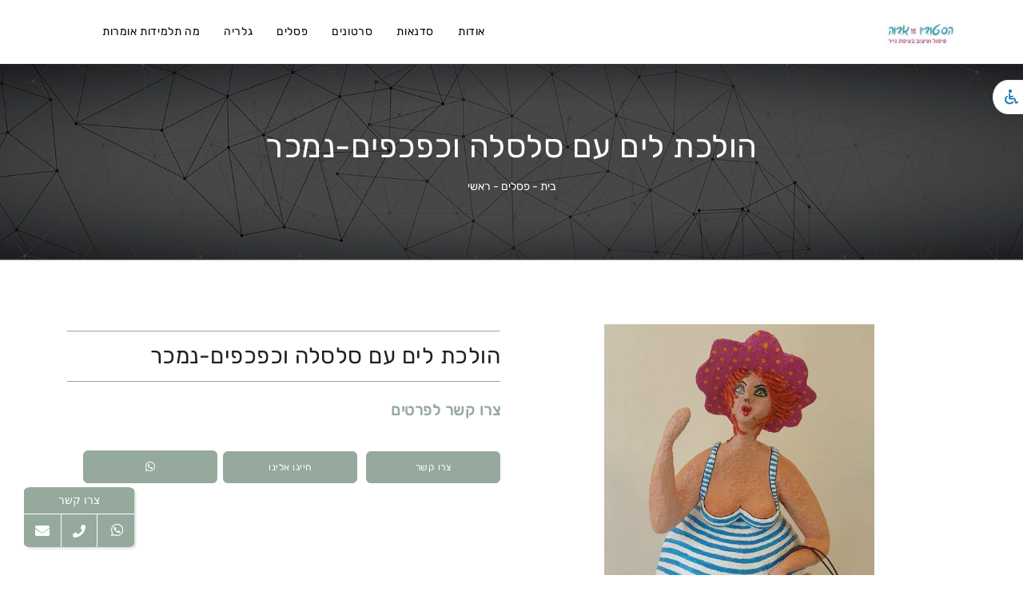

--- FILE ---
content_type: text/html; charset=utf-8
request_url: https://advapstudio.com/%D7%94%D7%95%D7%9C%D7%9B%D7%AA-%D7%9C%D7%99%D7%9D-%D7%A2%D7%9D-%D7%A1%D7%9C%D7%A1%D7%9C%D7%94-%D7%95%D7%9B%D7%A4%D7%9B%D7%A4%D7%99%D7%9D--%D7%9E%D7%95%D7%A6%D7%A8
body_size: 9147
content:


<!DOCTYPE html>
<html lang="en" dir="rtl">

<head dir="rtl"><meta name="viewport" content="width=device-width, initial-scale=1" /><meta http-equiv="content-type" content="text/html; charset=utf-8" /><meta name="author" content="INSPIRO" />
    <meta name='description' content="" />
    <meta name='keywords' content="" />
    <title>
	הולכת לים עם סלסלה וכפכפים-נמכר
</title><meta property="og:type" content="website" />
    <meta property="og:title" content="הולכת לים עם סלסלה וכפכפים-נמכר" />
    <meta property="og:description" content="" />
    <meta property="og:url" content="http://advapstudio.com/הולכת-לים-עם-סלסלה-וכפכפים--מוצר" />
    <meta property="og:site_name" content="וריטיב אתרים" />
    <meta property="og:image" content="https://sites.veritivnet.com/images/Storage/Providers_Images/38/1920x1920_d660a523-ad54-453b-abca-da2089e68ab8.jpg" />    
    

    <link rel="shortcut icon" href="https://sites.veritivnet.com/images/storage/webimages/6_38/600x600_Favicon.png"> 
    <meta http-equiv="X-UA-Compatible" content="IE=edge" />
    <!-- Document title -->
    
    <!-- Stylesheets & Fonts -->
    <link href="css/plugins.css?v=1.3" rel="stylesheet" />
    <link rel="stylesheet" type="text/css" href="css/Style.ashx?ProviderID=Qg0Owto4LhvsaxMFYVp6Uw%3d%3d" />
    <link href="css/rtl.css" rel="stylesheet">
    <link href="css/Extra.css?v=3.0" rel="stylesheet">
    <script type="text/javascript" src="https://ajax.googleapis.com/ajax/libs/jquery/1.11.1/jquery.js"></script>
    <script src="plugins/jquery/jquery.min.js"></script>
    <script src="js/custom.js?v=1.1"></script>
    <style>  </style></head>

<body>
    <div class="body-inner">
      

        


        <div class="modal fade" id="ShoppingCart" tabindex="-1" role="ShoppingCart" aria-labelledby="modal-label" aria-hidden="true" style="display: none;">
            <div class="modal-dialog modal-lg">
                <div class="modal-content">
                    <div class="modal-header border">
                        <h4 class="modal-title" id="modal-label" style="margin-right:20px;margin-bottom:20px"><i class="icon-shopping-cart"></i> עגלת קניות</h4>
                    </div>
                    <div class="modal-body">
                        <div class="row">
                            <div class="col-md-12 CartWidget">

                                    <div class="widget-mycart">

                                        

                                        <div id="ctl00_ctl10_Div_Empty" class="cart-item" style="border-bottom:1px solid #EEE;padding:20px;">
                                            <div class="cart-product-meta">
                                                עגלת הקניות ריקה
                                            </div>
                                        </div>

                                        <hr class="space">
                                        <div class="cart-total" style="padding:20px;">
                                            <div class="cart-total-labels">
                                                <span><strong>סה"כ</strong></span>
                                            </div>
                                            <div class="cart-total-prices">
                                                <span><strong> ₪</strong></span>
                                            </div>
                                        </div>
                                    </div>

                            </div>
                        </div>
                    </div>
                    <div class="modal-footer">
                        <a href="Cart.aspx" class="btn btn-b" style="margin-left:4px">עגלת קניות</a>
                        <a href="CheckOut.aspx" class="btn btn-b">תשלום</a>
                        <a class="btn btn-b" data-bs-dismiss="modal">סגור</a>
                    </div>
                </div>
            </div>
        </div>

        <div id="ctl00_ctl10_DynamicControl">

</div>

        
        </div>

        

        

        

        <header id="header" data-responsive-fixed="true"   data-marginTop="true" class="">
            <div class="header-inner">
                <div class="container">
                    <div id="logo" class="logo">
                            <a href="הסטודיו-של-אדוה--עמוד-הבית">
                                <div id="ctl00_ctl10_ShowLogo">
                                    <span class="logo-default"><img src="https://sites.veritivnet.com/images/storage/webimages/6_38/600x600_aa439f9e-6a8a-41f4-a778-48cd29306303.jpg" style="height:40px" class="MainSiteLogo" /></span>
                                    <span class="logo-dark"><img src="https://sites.veritivnet.com/images/storage/webimages/6_38/600x600_aa439f9e-6a8a-41f4-a778-48cd29306303.jpg" style="height:40px" class="MainSiteLogo" /></span>
                                </div>
                            </a>
                    </div>
                    <div id="search">
                            <a id="btn-search-close" class="btn-search-close" aria-label="Close search form"><i class="icon-x"></i></a>
                            <form class="search-form" action="Search.aspx" method="post">
                                <input class="form-control" id="SearchText" name="SearchText"  type="text" placeholder="חפש...">
                                <span class="text-muted">התחל להקליד ולחץ על "Enter" או "ESC" לסגירה</span>
                            </form>
                    </div>
                    <div class="header-extras mainMenuSearch">
                        <ul>
                            
                            <li id="ctl00_ctl10_Search_Menu">
                                <a id="btn-search" href="#"> <i class="icon-search"></i></a>
                            </li>
                            
                        </ul>
                    </div>
                    <div id="mainMenu-trigger">
                        <a class="lines-button x"><span class="lines"></span></a>
                    </div>   
                    <div id="mainMenu" class=" mainMenuLinks" >
                        <div class="container">
                            <nav>
                                <ul>
                                    <li class="dropdown"><a href="הסטודיו-של-אדוה--אודות-החברה">אודות </a></li><li class="dropdown"><a href="הסטודיו-של-אדוה--פרוייקטים">סדנאות</a><ul class="dropdown-menu"><li><a href="סדנה-דו-מפגשית-לפיסול-בעיסת-נייר--פרוייקט">סדנה דו מפגשית לפיסול בעיסת נייר</a></li><li><a href="סדנת-המשך-לפיסול-בעיסת-נייר--פרוייקט">סדנת המשך לפיסול בעיסת נייר </a></li><li><a href="סדנה-ליום-גיבוש-למקומות-עבודה-ולקבוצת-חברות-ים--פרוייקט">סדנה ליום גיבוש למקומות עבודה ולקבוצת חברות/ים</a></li><li><a href="סדנת-יסוד-לפיסול-בעיסת-נייר--פרוייקט">סדנת יסוד לפיסול בעיסת נייר</a></li><li><a href="סדנה-ליום-הולדת-פיסול-יצירתי-בנייר--פרוייקט">סדנה ליום הולדת - פיסול יצירתי בנייר</a></li></ul></li><li class="dropdown"><a href="הסטודיו-של-אדוה--סרטונים">סרטונים</a><ul class="dropdown-menu"><li class="dropdown-submenu"><a href="Movies.aspx?CatID=WrV6sDZXge6qbWdLQfG2jA%3d%3d">תהליכי הכנת הפסלים</a><ul class="dropdown-menu"><li><a href="מגוון-פסלים-שלי-ואופן-הכנתם--סרטון">מגוון פסלים שלי ואופן הכנתם</a></li><li><a href="הסטודיו-של-אדוה-שלבי-הכנת-פסל-אשה-יושבת-דמוי-ברונזה-מעיסת-נייר--סרטון">הסטודיו של אדוה - שלבי הכנת פסל אשה יושבת דמוי ברונזה מעיסת נייר</a></li><li><a href="הסטודיו-של-אדוה-שלבי-הכנת-פסל-מעיסת-נייר-אשה-יושבת-עם-שמלה-צהובה-ותיק-קטן--סרטון">הסטודיו של אדוה - שלבי הכנת פסל מעיסת נייר: אשה יושבת עם שמלה צהובה ותיק קטן.</a></li><li><a href="הסטודיו-של-אדוה-שלבי-הכנת-פסל-מעיסת-נייר-של-נערה-בחצאית-עם-עיטור-בעלי-זהב--סרטון">הסטודיו של אדוה - שלבי הכנת פסל מעיסת נייר של נערה בחצאית עם עיטור בעלי זהב.</a></li><li><a href="הסטודיו-של-אדוה-הכנת-עיסת-נייר-מנייר-גרוס--סרטון">הסטודיו של אדוה - הכנת עיסת נייר מנייר גרוס</a></li><li><a href="הסטודיו-של-אדוה-שלבי-הכנת-פסל-אשה-שוכבת-דמוית-ברונזה-מעיסת-נייר--סרטון">הסטודיו של אדוה - שלבי הכנת פסל אשה שוכבת דמוית ברונזה מעיסת נייר</a></li><li><a href="הסטודיו-של-אדוה-שלבי-הכנת-פסל-מעיסת-נייר-אשה-בביקיני-ורוד-ומצופים--סרטון">הסטודיו של אדוה - שלבי הכנת פסל מעיסת נייר: אשה בביקיני ורוד ומצופים</a></li><li><a href="הסטודיו-של-אדוה-שלבי-הכנת-פסל-אשה-יושבת-בטורקיז-ושחור--סרטון">הסטודיו של אדוה - שלבי הכנת פסל אשה יושבת בטורקיז ושחור</a></li><li><a href="הסטודיו-של-אדוה-שלבי-הכנת-פסל-אשה-בשמלה-אתנית-מעיסת-נייר--סרטון">הסטודיו של אדוה - שלבי הכנת פסל אשה בשמלה אתנית מעיסת נייר</a></li><li><a href="הסטודיו-של-אדוה-שלבי-הכנת-פסל-נערה-עם-זר-פלפלים">הסטודיו של אדוה- שלבי הכנת פסל נערה עם צרור פלפלים</a></li></ul></li><li class="dropdown-submenu"><a href="Movies.aspx?CatID=nHS%2bq29EiUZWZFfBB%2fDtHA%3d%3d">סרטונים מסדנאות</a><ul class="dropdown-menu"><li><a href="תלמידות-הסטודיו-לפיסול-בעיסת-נייר-בזמן-יצירה--סרטון">תלמידות הסטודיו לפיסול בעיסת נייר בזמן יצירה</a></li><li><a href="מגוון-יצירות-תלמידות-הסטודיו--סרטון">מגוון יצירות תלמידות הסטודיו</a></li><li><a href="הסטודיו-של-אדוה-סרטון-מסדנאות-פיסול-בעיסת-נייר--סרטון">הסטודיו של אדוה - סרטון מסדנאות פיסול בעיסת נייר </a></li><li><a href="יום-גיבוש-מרכז-הורים-אשדוד-סדנת-פיסול-בנייר--סרטון">יום גיבוש מרכז הורים אשדוד- סדנת פיסול בנייר</a></li></ul></li><li><a href="הסטודיו-של-אדוה-מגוון-פסלים-שלי-מעיסת-נייר--סרטון">הסטודיו של אדוה - מגוון פסלים שלי מעיסת נייר</a></li><li><a href="הסטודיו-של-אדוה-שלבי-הכנת-פסל-אשה-רוכנת-דמוי-אבן-חימר-מעיסת-נייר--סרטון">הסטודיו של אדוה - שלבי הכנת פסל אשה רוכנת דמוי אבן/חימר מעיסת נייר</a></li><li><a href="סדנה-ליום-הולדת-פיסול-יצירתי-בנייר--סרטון">סדנה ליום הולדת - פיסול יצירתי בנייר</a></li><li><a href="הסטודיו-של-אדוה-שלבי-הכנת-פסל-מעיסת-נייר-נערה-בחצאית-אדומה-אוחזת-תוכי">הסטודיו של אדוה - שלבי הכנת פסל מעיסת נייר: נערה בחצאית אדומה אוחזת תוכי</a></li><li><a href="הסטודיו-של-אדוה-שלבי-הכנת-פסל-מעיסת-נייר-אשה-גדולה-יושבת">הסטודיו של אדוה - שלבי הכנת פסל מעיסת נייר: אשה גדולה יושבת</a></li><li><a href="הסטודיו-של-אדוה-שלבי-הכנת-פסלים-מעיסת-נייר-פסלי-נשים-של-אדוה-פרגר">הסטודיו של אדוה - שלבי הכנת פסלים מעיסת נייר: פסלי נשים של אדוה פרגר</a></li><li><a href="הסטודיו-של-אדוה-שלבי-הכנת-פסל-מעיסת-נייר-מרילין-שלי-עם-רולים">הסטודיו של אדוה-שלבי הכנת פסל מעיסת נייר: מרילין שלי (עם רולים)</a></li><li><a href="הסטודיו-של-אדוה-שלבי-הכנת-פסל-כח-סבתא-מעיסת-נייר">הסטודיו של אדוה - שלבי הכנת פסל " כח סבתא" מעיסת נייר</a></li><li><a href="כתה-אלמוג-מפלסים-197512">כתה אלמוג - מפלסים 1975</a></li></ul></li><li class="dropdown"><a href="הסטודיו-של-אדוה--מוצרים">פסלים</a><ul class="dropdown-menu"><li><a href="אשה-עם-אבוקדו--מוצר">אשה עם אבוקדו</a></li><li><a href="אשה-עם-שמלה-כחולה--מוצר">אשה עם שמלה כחולה</a></li><li><a href="בביקיני-ורוד-ומצופים--מוצר">בביקיני ורוד ומצופים</a></li><li><a href="ליצן-עם-כדור--מוצר">ליצן עם כדור</a></li><li><a href="VINTAGE-SUMMER--מוצר">VINTAGE SUMMER</a></li><li><a href="על-המשקל--מוצר">על המשקל</a></li><li><a href="משתזפת-בבגד-ים-תכלכל-ונקודות--מוצר">משתזפת בבגד ים תכלכל ונקודות</a></li><li><a href="זוג-רקדניות-פלמנקו--מוצר">זוג רקדניות פלמנקו</a></li><li><a href="צמד-נערות-בשחור-אדום--מוצר">צמד נערות בשחור אדום</a></li><li><a href="BIG-MAMA--מוצר">BIG MAMA</a></li><li><a href="רקדנית-דמוי-ברונזה--מוצר">רקדנית - דמוי ברונזה</a></li><li><a href="תותית--מוצר">תותית</a></li><li><a href="אפריקאית-עם-כד-על-הראש--מוצר">אפריקאית עם כד על הראש</a></li><li><a href="אשה-אפריקאית-בטורקיז--מוצר">אשה אפריקאית בטורקיז</a></li><li><a href="נערות-עם-פרח-וחתול--מוצר">נערות עם פרח וחתול- נמכר</a></li><li><a href="כלה-עם-זר-פרחים--מוצר">כלה עם זר פרחים</a></li><li><a href="טיול-עם-הכלבים--מוצר">טיול עם הכלבים</a></li><li><a href="משתזפות-בוורוד-ולבן--מוצר">משתזפות בוורוד ולבן</a></li><li><a href="משתזפת-בוורוד--מוצר">משתזפת בוורוד</a></li><li><a href="משתזפת-בלבן--מוצר">משתזפת בלבן</a></li><li><a href="ליצן-עם-מטריה--מוצר">ליצן עם מטריה</a></li><li><a href="אשה-יושבת-דמוי-ברונזה--מוצר">אשה יושבת - דמוי ברונזה</a></li><li><a href="בחצאית-עם-עלי-זהב--מוצר">בחצאית עם עלי זהב</a></li><li><a href="אשה-בשחור-ואדום--מוצר">אשה בשחור ואדום</a></li><li><a href="הריון--מוצר">הריון</a></li><li><a href="איש-הציפורים--מוצר">איש הציפורים</a></li><li><a href="כבשים-שחור-לבן--מוצר">כבשים שחור לבן</a></li><li><a href="כבשים-סגול-ירוק--מוצר">כבשים סגול ירוק</a></li><li><a href="ילד-עם-בלון--מוצר">ילד עם בלון</a></li><li><a href="3-ינשופים--מוצר">3 ינשופים</a></li><li><a href="4-נשים-בביקיני-ומגבעת-בשחור-ולבן--מוצר">4 נשים בביקיני ומגבעת (בשחור ולבן)</a></li><li><a href="השחייניות--מוצר">השחייניות</a></li><li><a href="4-נשים-בביקיני-ומגבעת-לבן-אפור-טורקיז--מוצר">4 נשים בביקיני ומגבעת (לבן, אפור, טורקיז)</a></li><li><a href="הסקסית--מוצר">הסקסית</a></li><li><a href="אפריקאית-נושאת-את-בנה-על-הגב--מוצר">אפריקאית נושאת את בנה על הגב</a></li><li><a href="נערה-פרחונית--מוצר">נערה פרחונית</a></li><li><a href="עיניים-גדולות--מוצר">עיניים גדולות</a></li><li><a href="הפכים--מוצר">הפכים</a></li><li><a href="תחת-שמשיה--מוצר">תחת שמשיה</a></li><li><a href="שיעור-פילאטיס--מוצר">שיעור פילאטיס</a></li><li><a href="יושבות-בשמלות-ומגבעת-רחבת-שוליים-בחום-כתום--מוצר">יושבות בשמלות ומגבעת רחבת שוליים בחום כתום</a></li><li><a href="נערה-אדומת-שיער-בשמלה-מעוטרת--מוצר">נערה אדומת שיער בשמלה מעוטרת </a></li><li><a href="יושבות-בשמלות-ומגבעת-רחבת-שוליים-בשחור-ואדום--מוצר">יושבות בשמלות ומגבעת רחבת שוליים בשחור ואדום</a></li><li><a href="הפיל-הוורוד--מוצר">הפיל הוורוד</a></li><li><a href="אשה-גדולה-בשמלה-צהובה-אוחזת-תיק-קטן-ותפוח--מוצר">אשה גדולה בשמלה צהובה אוחזת תיק קטן ותפוח</a></li><li><a href="חתול-תעלול--מוצר">חתול תעלול</a></li><li><a href="אשה-אפריקאית-נחה-על-צדה-בשמלה-מעוטרת--מוצר">אשה אפריקאית נחה על צדה בשמלה מעוטרת</a></li><li><a href="נערה-בצמות-אוחזת-בזר-פרחי-קאלה--מוצר">נערה בצמות  אוחזת בזר פרחי קאלה.</a></li><li><a href="נערה-עם-חתול--מוצר">נערה עם חתול </a></li><li><a href="אשה-בשמלה-ומטפחת-בטורקיז-יושבת-על-ספסל-קטן--מוצר">אשה בשמלה ומטפחת בטורקיז יושבת על ספסל קטן.</a></li><li><a href="נערה-בצמה-ארוכה-ושמלה-וצעיף-פרחוניים--מוצר">נערה בצמה ארוכה ושמלה וצעיף פרחוניים</a></li><li><a href="חתול-מעיסת-נייר-בשחור-וטורקיז--מוצר">חתול מעיסת נייר בשחור וטורקיז</a></li><li><a href="חתולים-פרחוניים-מעיסת-נייר--מוצר">חתולים פרחוניים מעיסת נייר</a></li><li><a href="קערה-בעיטור-פרחוני-ועדין--מוצר">קערה בעיטור פרחוני ועדין </a></li><li><a href="הולכת-לים-עם-סלסלה-וכפכפים--מוצר">הולכת לים עם סלסלה וכפכפים-נמכר</a></li><li><a href="יושבות-בשמלות-ומגבעת-רחבת-שוליים-בשחור-ולבן--מוצר">יושבות בשמלות ומגבעת רחבת שוליים בשחור ולבן</a></li><li><a href="מרי-פופינס--מוצר">מרי פופינס </a></li><li><a href="שחורה-ולבנה--מוצר">שחורה ולבנה</a></li><li><a href="5-נשים-יושבות-דמוי-בטון--מוצר">5 נשים יושבות - דמוי בטון</a></li><li><a href="נערה-בשמלה-אדומה-וסנדלים--מוצר">נערה בשמלה אדומה וסנדלים</a></li><li><a href="3-נשים-יושבות-בביקיני--מוצר">3 נשים יושבות  בביקיני</a></li><li><a href="המלאכיות--מוצר">המלאכיות</a></li><li><a href="ציפורים-מעיסת-נייר--מוצר">ציפורים מעיסת נייר</a></li><li><a href="אשה-מאחור-דמוי-ברונזה--מוצר">אשה מאחור - דמוי ברונזה</a></li><li><a href="גברת-ו-6-כלבים-דלמטיים-בטיול--מוצר">גברת ו - 6 כלבים דלמטיים בטיול.</a></li><li><a href="יושבות-בשמלות-ומגבעת-רחבת-שוליים-בשחור-וירוק--מוצר">יושבות בשמלות ומגבעת רחבת שוליים בשחור וירוק</a></li><li><a href="צמד-נערות-סגנון-נאיבי--מוצר">צמד נערות סגנון נאיבי.</a></li><li><a href="בביקיני-אדום-ומגבעת-לבנה--מוצר">בביקיני אדום ומגבעת לבנה</a></li><li><a href="Angry-Birds-מעיסת-נייר--מוצר">Angry Birds מעיסת נייר</a></li><li><a href="רימונים-דקורטיביים-מעיסת-נייר--מוצר">רימונים דקורטיביים מעיסת נייר</a></li><li><a href="חמסות-מעיסת-נייר--מוצר">חמסות מעיסת נייר</a></li><li><a href="תרנגולות-צבעוניות-מעיסת-נייר--מוצר">תרנגולות צבעוניות מעיסת נייר</a></li><li><a href="נחש-מעיסת-נייר--מוצר">נחש מעיסת נייר</a></li><li><a href="חמסה-לתליה-בשחור-וזהב--מוצר">חמסה לתליה בשחור וזהב</a></li><li><a href="ציפורים-מנוקדות-בשחור-ולבן--מוצר">ציפורים מנוקדות בשחור ולבן</a></li><li><a href="תרנגולות-שפריץ--מוצר">תרנגולות שפריץ</a></li><li><a href="ציפורים-בירוק-וכתום--מוצר">ציפורים בירוק וכתום</a></li><li><a href="חמסה-מעיסת-נייר--מוצר">חמסה מעיסת נייר</a></li><li><a href="אשה-רוכנת--מוצר">אשה רוכנת</a></li><li><a href="ילדת-חורף-עם-מעיל-צהוב--מוצר">ילדת חורף עם מעיל צהוב</a></li><li><a href="אישה-יושבת-עם-שיער-גולש-בטורקיז-ושחור--מוצר">אישה יושבת עם שיער גולש בטורקיז ושחור</a></li><li><a href="אשה-עם-שמלה-אתנית--מוצר">אשה עם שמלה אתנית</a></li><li><a href="נערה-בשמלה-פרחונית-ותוכי--מוצר">נערה בשמלה פרחונית ותוכי</a></li><li><a href="גברת-עם-נקודות--מוצר">גברת עם נקודות</a></li><li><a href="מסתכלת-במראה">מסתכלת במראה</a></li><li><a href="זר-פרחים-מעיסת-נייר">זר פרחים דקורטיבי מעיסת נייר</a></li><li><a href="אשה-גדולה-יושבת">אשה גדולה יושבת</a></li><li><a href="מרילין-שלי-עם-רולים">nמרילין שלי (עם רולים)</a></li><li><a href="Dancing-Queen">Dancing Queen</a></li><li><a href="כח-סבתא">כח סבתא</a></li><li><a href="כתה-אלמוג-מפלסים-1975">כתה אלמוג- מפלסים 1975</a></li><li><a href="כתה-אלמוג-מפלסים-19751">כתה אלמוג - מפלסים 1975</a></li><li><a href="הטבחית1">הטבחית</a></li><li><a href="אשה-ופודל">אשה ופודל</a></li></ul></li><li class="dropdown"><a href="הסטודיו-של-אדוה--עמודי-תוכן">גלריה</a><ul class="dropdown-menu"><li><a href="פסלי-דמויות-שלי">פסלי דמויות שלי</a></li><li><a href="פסלים-של-תלמידות">פסלים של תלמידות</a></li><li><a href="תמונות-מסדנאות-פיסול-בעיסת-נייר">תמונות מסדנאות פיסול בעיסת נייר</a></li><li><a href="פסלי-בעלי-חיים-ומגוון-מוצרים-שונים-לבית">פסלי בעלי חיים ומגוון מוצרים שונים לבית</a></li><li><a href="פרסום-במדור-יצירה-ישראלית">פרסום במדור יצירה ישראלית</a></li></ul></li><li class="dropdown"><a href="הסטודיו-של-אדוה--המלצות">מה תלמידות אומרות</a></li>
                                    
                                </ul>
                                <ul>
                                    
                                </ul>
                            </nav>
                        </div>
                    </div>
                </div>
            </div>
        </header>



        
        

    
    
    
    
    
    
    
    
    

    <section id="page-title" class="text-light" data-bg-parallax="https://sites.veritivnet.com/images/11.jpg"><div class="bg-overlay"></div><div class="container"><div class="page-title page-title-color-white"><h1 class="text-uppercase text-medium">הולכת לים עם סלסלה וכפכפים-נמכר</h1><span><a href="הסטודיו-של-אדוה--עמוד-הבית">בית</a> - <a href="הסטודיו-של-אדוה--מוצרים">פסלים</a> - <a href="Products.aspx?CatID=CJohK%2bihcQyO8xNgnwP1hw%3d%3d">ראשי</a></span></div></div></section>

        


        <script>

            function SetAddToCart() {
                var isOK = '1';
                var ProductVals = '';
                $(".ProductValsList").each(function()
                {
                    if ($(this).val() == '') {
                        alert('בחר ' + $(this).attr("name"))
                        isOK = '0';
                        return false;
                    }
                    ProductVals += $(this).attr("name") + ':' + $(this).val() + ';';
                });

                if (isOK == '1') {
                    Ajax_Add_To_Cart('', $('.qty').val(), 'Qg0Owto4LhvsaxMFYVp6Uw%3d%3d', ProductVals)
                }
                else {
                    return false;
                }
            }

        </script>

        <style>
            .product-description
            {
                padding-bottom:0 !important;
            }
        </style>

        <div id="ctl00_ContentPlaceHolder1_ctl00_DIV_Style">
            <style>
                .product-image .topcarousel .flickity-button
                {
                    display:none !important;
                }

                .product-image .topcarousel .flickity-page-dots .dot 
                {
                    display:none !important;
                }

                .ProductValsList
                {
                    width:150px;
                    min-height: 28px !important;
                }
            </style>
        </div>

        

        <div id="ctl00_ContentPlaceHolder1_ctl00_Div_Product_Page">
            <section id="product-page" class="product-page p-b-60">
            <div class="container">
                <div class="product">
                    <div class="row m-b-40">
                        <div class="col-lg-6">
                            <div class="product-image m-b-20">

                                <!-- Carousel slider -->
                                <div class="topcarousel carousel dots-inside dots-dark arrows-visible" data-items="1" data-loop="true" data-autoplay="true" data-animate-in="fadeIn" data-animate-out="fadeOut" data-autoplay="2500" data-lightbox="gallery">
                                    

                                                <center><a class="GaleryLink" href="https://sites.veritivnet.com/images/Storage/Providers_Images/38/1920x1920_d660a523-ad54-453b-abca-da2089e68ab8.jpg" data-lightbox="image" title="הולכת לים עם סלסלה וכפכפים-נמכר"><img class="GaleryImg" alt="הולכת לים עם סלסלה וכפכפים-נמכר" src="https://sites.veritivnet.com/images/Storage/Providers_Images/38/1920x1920_d660a523-ad54-453b-abca-da2089e68ab8.jpg" style="max-height:600px;max-width:100%;width:unset"></a></center>

                                        

                                </div>

                                
                                <!-- Carousel slider -->
                            </div>
                        </div>
                        <div class="col-lg-6">
                            <div class="product-description">
                                <div class="product-title m-b-20" style="max-width: 100%">
                                    <div class="TitleBorders TitleBorders-Padding-10">
                                        
                                        <h3>הולכת לים עם סלסלה וכפכפים-נמכר</h3>
                                    </div>
                                </div>
                                <div id="ctl00_ContentPlaceHolder1_ctl00_Div_Price" class="m-t-0">
                                    <h4 class="maincolor"><ins>צרו קשר לפרטים </ins></h4>
                                </div>
                                
                                
                                <div class="m-t-10"><p></p></div>

                                


                                


                            </div>
                            <div class="row">
                                <div class="col-lg-12 m-t-20">

                                    

                                    

                                    
                                    <a href="ContactUs.aspx?ProductID=sVQbD3X4IZdSxWP1MLxm%2bA%3d%3d" class="btn btn-primary text-center btn_ProductButton">צרו קשר</a>
                                    <a href="tel:0524639500" class="btn btn-primary text-center btn_ProductButton">חייגו אלינו</a>
                                    <a class="btn btn-primary text-center btn_ProductButton" href="https://api.whatsapp.com/send?phone=+9720524639500&amp;text=שלום, מתעניין/ת ברכישת מוצר - הולכת לים עם סלסלה וכפכפים-נמכר" class="button is-dark is-outlined is-small"><i class="fab fa-whatsapp" style="font-size:14px"></i></a>
                                </div>
                            </div>
                        </div>
                        
                    </div>
                    <!-- Product additional tabs -->
                    
                    
                </div>
            </div>
        </section>
        

            
        </div>
        

        

        <section id="ctl00_ContentPlaceHolder1_ctl00_Div_MoreProducts" class="p-t-60 background-grey MoreProducts">
            <div class="container">

                <div class="heading-text heading-section text-center"><h3>פסלים נוספים</h3></div>

                <div class="row">
                    <div class="col-lg-12">
                        <div class="shop">

                            <div id="ctl00_ContentPlaceHolder1_ctl00_Products_Panel">
	
    <div class="carousel" data-items-sm="1" data-items-md="1" data-items-xs="1" data-items="3" style="max-height:700px;overflow:hidden">

        

                <div class="grid-item">
                    <a href="3-ינשופים--מוצר">
                        <div class="shadow border product box-hover p-30" style="background-color:white;">
                            <div class="product-image" style="text-align:center !important">
                                <center><img alt="3 ינשופים" src="https://sites.veritivnet.com/images/Storage/Providers_Images/38/1920x1920_01ad2376-116b-4a96-9104-0656d157f2bc.jpg" class="Img_Heith_192" style="max-width:100%;width:unset !important"></center>
                            </div>
                            
                            <div class="product-description m-t-30">
                                <div class="product-title text-center" style="max-width:100% !important;height:35px">
                                    <h3>3 ינשופים</h3>
                                </div>
                                
                                <div class="text-center m-t-30 maincolor font-size-lg">
                                    <ins>750 ₪ </ins>
                                </div>
                            </div>
                        </div>
                    </a>
                </div>


            

                <div class="grid-item">
                    <a href="יושבות-בשמלות-ומגבעת-רחבת-שוליים-בשחור-ולבן--מוצר">
                        <div class="shadow border product box-hover p-30" style="background-color:white;">
                            <div class="product-image" style="text-align:center !important">
                                <center><img alt="יושבות בשמלות ומגבעת רחבת שוליים בשחור ולבן" src="https://sites.veritivnet.com/images/Storage/Providers_Images/38/1920x1920_d697c422-4b91-4d67-9151-1a6e1c5dab81.jpg" class="Img_Heith_192" style="max-width:100%;width:unset !important"></center>
                            </div>
                            
                            <div class="product-description m-t-30">
                                <div class="product-title text-center" style="max-width:100% !important;height:35px">
                                    <h3>יושבות בשמלות ומגבעת רחבת שוליים בשחור ולבן</h3>
                                </div>
                                
                                <div class="text-center m-t-30 maincolor font-size-lg">
                                    <ins>1600 ₪ </ins>
                                </div>
                            </div>
                        </div>
                    </a>
                </div>


            

                <div class="grid-item">
                    <a href="מרילין-שלי-עם-רולים">
                        <div class="shadow border product box-hover p-30" style="background-color:white;">
                            <div class="product-image" style="text-align:center !important">
                                <center><img alt="nמרילין שלי (עם רולים)" src="https://sites.veritivnet.com/images/Storage/Providers_Images/38/1920x1920_a6181380-4326-43c9-838c-40b7b984bf72.jpg" class="Img_Heith_192" style="max-width:100%;width:unset !important"></center>
                            </div>
                            
                            <div class="product-description m-t-30">
                                <div class="product-title text-center" style="max-width:100% !important;height:35px">
                                    <h3>nמרילין שלי (עם רולים)</h3>
                                </div>
                                
                                <div class="text-center m-t-30 maincolor font-size-lg">
                                    <ins>7650 ₪ </ins>
                                </div>
                            </div>
                        </div>
                    </a>
                </div>


            

        


        

        

        

        

        

        

        
        

    </div>
    
</div>

                        </div>
                    </div>

                </div>
            </div>
        </section>

        <div id="ctl00_ContentPlaceHolder1_ctl00_DynamicControl">

</div>



        <div id="ctl00_DynamicControlSiteContent">

</div>

        <div id="ctl00_ctl09_DynamicControl">

</div>

        <footer id="footer">
            <div class="copyright-content">
                <div class="container">
                    <div class="copyright-text text-center">אתר זה פותח ע"י <a href="http://site.veritivnet.com" target="_blank" rel="noopener"> וריטיב טכנולוגיות בע"מ</a> </div>
                </div>
            </div>
        </footer>
        
    </div>

    

    <div id="ctl00_Floating_DIV_2">
        <div class="floating_buttons_v is-animate">
            <div class="float" id="menu-share1" style="height:75px">
                  <div style="border-bottom:1px solid white;padding:5px">צרו קשר</div>
                  <div style="padding-top:10px;float:left;width:33%;text-align:center;height:41px"><a href="הסטודיו-של-אדוה--צור-קשר" class="icon" style="color:white;margin-top: 0px;"><i class="fa fa-envelope" style="font-size:18px"></i></a></div>
                  <div style="border-left:1px solid white;padding-top:10px;float:left;width:33%;text-align:center;height:41px"><a href="tel:0524639500" class="icon" style="color:white;margin-top: 0px;"><i class="fa fa-phone" style="font-size:16px"></i></a></div>
                  <div style="border-left:1px solid white;padding-top:10px;float:left;width:33%;text-align:center;height:41px"><a href="https://api.whatsapp.com/send?phone=9720524639500&amp;text=שלום, פונה דרך אתר האינטרנט. אנא חזרו אלי לפרטים נוספים" style="color:white;margin-right:-5px"><i class="fab fa-whatsapp" style="font-size:18px"></i></a></div>
            </div>
        </div>
    </div>

    

    <!-- תפריט נגישות -->
    <link href="veritiv-a/css/vt-a.css?v=1.4" rel="stylesheet">
    <div class="veritiv-a-menu-button">
        <div id="veritiv-a-menu" class="veritiv-a-menu rtl">
            <div class="activator"><div class="activator-btn"><img src="veritiv-a/images/menu-btn4.png" style="height:20px;border:0"></div></div>
            <div class="optmenu" style="position:absolute;top:45px;right:0px">
                <ul class="ctrl-options">
                    <li><button class="btn-item" data-func="desat" data-cls="veritiv-a-desaturated"><i class="item-icon icn-desat" aria-hidden="true"></i>מונוכרום</button></li>
                    <li><button class="btn-item" data-func="contrast:dark" data-sheet="veritiv-a/css/vt-a-dark-contrast.css" data-sheet-id="style-constdark"><i class="item-icon icn-dark" aria-hidden="true"></i>ניגודיות כהה</button></li>
                    <li><button class="btn-item" data-func="contrast:light" data-sheet="veritiv-a/css/vt-a-light-contrast.css" data-sheet-id="style-constlight"><i class="item-icon icn-light" aria-hidden="true"></i>ניגודיות בהירה</button></li>
                    <li><button class="btn-item" data-func="noflicker" data-cls="veritiv-a-flickerless"><i class="item-icon icn-flick" aria-hidden="true"></i>ללא הבהובים</button></li>
                    <li><button class="btn-item" data-func="linkhilite" data-cls="veritiv-a-link-hilite"><i class="item-icon icn-hilite" aria-hidden="true"></i>הדגשת קישורים</button></li>
                    <li><button class="btn-item" data-func="readable" data-cls="veritiv-a-plainfont"><i class="item-icon icn-readable" aria-hidden="true"></i>פונט קריא</button></li>
                </ul>
                <div class="font-size" style="border-bottom: solid 1px #333;">
                    <button class="btn-item" title="פונט גדול" data-func="fontsize:2"><i class="item-icon icn-font150" aria-hidden="true"></i><span class="sr-only">פונט גדול</span></button>
                    <button class="btn-item" title="פונט בינוני" data-func="fontsize:1"><i class="item-icon icn-font125" aria-hidden="true"></i><span class="sr-only">פונט בינוני</span></button>
                    <button class="btn-item" title="פונט בגודל רגיל" data-func="fontsize:0" data-nomark><i class="item-icon icn-font100" aria-hidden="true"></i><span class="sr-only">פונט בגודל רגיל</span></button>
                </div>
                <div class="font-size" style="float:right;"><button class="btn-cancel">ביטול נגישות</button></div>
                <button class="close-menu">סגור חלון</button>
                <div style="padding:10px;"><a style="cursor:pointer;font-size:14px" onClick="javascript:ShowAcccessDiv()">הצהרת נגישות</a></div>
            </div>
        </div>
    </div>
    <script src="veritiv-a/js/activator.js?v=1.3" type="text/javascript"></script>
    <div id="DivAcccess" style="display:none;position:absolute;top:100px;z-index:1000">
        <center>
            <div style="background-color:white;width:50%;color:black;text-align:right;direction:rtl;border:1px solid black;padding:10px" class="col-md-12">
                <span style="color:rgb(0, 0, 0); font-family:arial; font-size:14px"><strong>מידע על נגישות האתר</strong><br /><br>אתר זה עומד בדרישות תקנות שוויון זכויות לאנשים עם מוגבלות (התאמות נגישות לשירות), התשע&quot;ג 2013.&nbsp;</span><span style="color:rgb(0, 0, 0); font-family:arial; font-size:14px">התאמות הנגישות בוצעו עפ&quot;י המלצות התקן הישראלי (ת&quot;י 5568) לנגישות תכנים באינטרנט ברמת AA ומסמך WCAG2.0 הבינלאומי.&nbsp;</span><span style="color:rgb(0, 0, 0); font-family:arial; font-size:14px">הבדיקות נבחנו לתאימות הגבוהה ביותר עבור הדפדפנים explorer ו-chrome.&nbsp;</span><span style="color:rgb(0, 0, 0); font-family:arial; font-size:14px">האתר מספק מבנה סמנטי עבור טכנולוגיות מסייעות ותמיכה בדפוס השימוש המקובל להפעלה עם מקלדת בעזרת מקשי החיצים, Enter ו-Esc ליציאה מתפריטים וחלונות. בנוסף, קיים בחלק העליון מצד ימין של האתר תפריט &quot;נגישות&quot;. תפריט זה מאפשר למשתמש לגלוש בהתאם להגדרותיו האישיות.&nbsp;</span><span style="color:rgb(0, 0, 0); font-family:arial; font-size:14px">האתר מותאם לתצוגה בדפדפנים הנפוצים ולשימוש בטלפון הסלולרי.&nbsp;</span><span style="color:rgb(0, 0, 0); font-family:arial; font-size:14px">לשם קבלת חווית גלישה מיטבית עם תוכנת הקראת מסך, אנו ממליצים לשימוש בתוכנת NVDA העדכנית ביותר.</span><br /><br><span style="color:rgb(0, 0, 0); font-family:arial; font-size:14px"><strong>דרכי פנייה לבקשות והצעות שיפור בנושא נגישות</strong></span><br /><br><span style="color:rgb(0, 0, 0); font-family:arial; font-size:14px">אם במהלך הגלישה באתר נתקלת בבעיה בנושא נגישות נשמח לקבל ממך הערות באמצעות פניה לרכז הנגישות שלנו.</span><br /><br><strong><span style="color:rgb(0, 0, 0); font-family:arial; font-size:14px">לפרטים נוספים</span></strong><br /><br><a href="https://site.veritivnet.com" target="_blank"><span style="font-size:14px">וריטיב טכנולוגיות בע&quot;מ</span></a><br><br>
				<a style="cursor:pointer" onClick="javascript:ShowAcccessDiv()">סגור</a>
            </div>
        </center>
    </div>
    <!-- תפריט נגישות -->

    <style>  </style>
    <a id="scrollTop"><i class="icon-chevron-up"></i><i class="icon-chevron-up"></i></a>
    
    <script src="js/plugins.js"></script>
    <script src="js/functions.js?v=1.5"></script>
    <script src="plugins/youtube-player/jquery.mb.YTPlayer.min.js"></script>
    <script src="js/Ajax.js?v=1.2"></script>
    <script src="plugins/validate/validate.min.js"></script>
    <script src="plugins/validate/valildate-rules.js"></script>
    

<script defer src="https://static.cloudflareinsights.com/beacon.min.js/vcd15cbe7772f49c399c6a5babf22c1241717689176015" integrity="sha512-ZpsOmlRQV6y907TI0dKBHq9Md29nnaEIPlkf84rnaERnq6zvWvPUqr2ft8M1aS28oN72PdrCzSjY4U6VaAw1EQ==" data-cf-beacon='{"version":"2024.11.0","token":"5af4cebb51514f908f4c785c9e107973","r":1,"server_timing":{"name":{"cfCacheStatus":true,"cfEdge":true,"cfExtPri":true,"cfL4":true,"cfOrigin":true,"cfSpeedBrain":true},"location_startswith":null}}' crossorigin="anonymous"></script>
</body>
</html>


--- FILE ---
content_type: text/css
request_url: https://advapstudio.com/css/rtl.css
body_size: 3346
content:
/***********************************************************************
**         POLO Html5 Template		   								                  **
**         Author: INSPIRO MEDIA								                      **
**		     URL: //www.inspiro-media.com	                        **
**         Note: You should add dir=ltr on the index.html page        **
************************************************************************/


html {
  direction: rtl
}


body {
  text-align: right;
}


caption {
    text-align: right;
}

[type=email],
[type=file],
[type=number],
[type=password],
[type=tel],
[type=url],
code,
samp,
var {
  text-align: left;
  direction: ltr
}


/*Floats*/

.float-right {
  float: left !important;
}

.float-left {
  float: right !important;
}

.float-none {
  float: none !important;
}

.text-right {
  text-align: left !important;
}

.text-left {
  text-align: right !important;
}


.right {
  float: left !important;
}

.left {
  float: right !important;
}


/* ----------------------------------------------------------------
	Header
-----------------------------------------------------------------*/
.header-logo-center #mainMenu nav > ul:last-child, .menu-split #mainMenu nav > ul:last-child {
	float: left;
}
.header-logo-center #mainMenu nav > ul:first-child, .menu-split #mainMenu nav > ul:first-child {
	float: right;
}

#header .header-inner #logo,
#mainMenu nav>ul>li {
  float: right;
}

@media (min-width: 1025px) {
  #header .header-extras,
  #header:not(.header-logo-center):not(.menu-split) #mainMenu {
	  float: left;
  } 
}


#mainMenu nav>ul>li .dropdown-menu>li>a,
#mainMenu nav>ul>li .dropdown-menu>li>span,
#mainMenu nav>ul>li .dropdown-menu>li [class*="col-"]>ul>li>a {
  text-align: right;
}

#mainMenu nav>ul>li .dropdown-submenu:before {
  left: 16px;
  right: auto;
  transform: rotate(180deg);
}

#mainMenu nav>ul>li .dropdown-submenu:not(.hover-active):hover:before {
  left: 12px;
  right: auto;
}

#mainMenu nav>ul>li .dropdown-submenu>.dropdown-menu {
  right: 100%;
  left: auto
}

#mainMenu nav>ul>li .dropdown-submenu>.dropdown-menu.menu-invert {
  right: auto;
  left: 100%;
}

@media (max-width: 1024px) {

  #mainMenu:not(.menu-overlay)>.container {
    left: 0px;
    text-align: right !important;
    width: 100%;
    max-width: 100%
  }

  #mainMenu:not(.menu-overlay) nav>ul>li.dropdown::before {
    left:20px;
    right: auto;
  }

  #mainMenu nav > ul > li .dropdown-arrow {
    left: 0px;
    right: auto;
  }

  #mainMenu:not(.menu-overlay) nav>ul li>.dropdown-menu>.dropdown-submenu::before {
    left: 10px;
    right: auto;
  }

}

.header-extras .p-dropdown .p-dropdown-content,
.header-extras .p-dropdown ul.p-dropdown-content {
  right: auto;
  left: -28px;
}

#header[data-fullwidth="true"] #mainMenu:not(.menu-left):not(.menu-center) nav>ul>li.mega-menu-item>.dropdown-menu {
  left: 0;
  right: auto;
}

.dropdown-menu {
  text-align: right;
}

/*Topbar*/

.topbar-dropdown {
  float: right;
}

.topbar-dropdown.float-right {
  float: left !important;
}


#topbar .social-icons {
  float: left;
}

#topbar:not(.topbar-transparent) .social-icons li a {
  border-right: 0;
  border-left: 1px solid rgba(180, 180, 180, 0.2);
}

#topbar:not(.topbar-transparent) .social-icons li:last-child a {
  border-right: 1px solid rgba(180, 180, 180, 0.2);
}

#topbar:not(.topbar-transparent) .social-icons li:first-child a {
  border-right: 0;
}

#topbar .top-menu {
  float: right;
}

#topbar .top-menu>li>a {
  margin-right: 0;
  margin-left: 16px;
}

/* ----------------------------------------------------------------
	Inspiro Slider
-----------------------------------------------------------------*/
.inspiro-slider .slide .slide-captions {
	text-align: right;
}

.inspiro-slider .slide-captions.text-left {
  text-align: right !important;
}

.inspiro-slider .slide-captions.text-right {
  text-align: left !important;
}

/* forms */
select {
  background-position: left center !important;
}

.input-group-append .btn,
.input-group-append button {
  border-top-left-radius: 4px !important;
  border-bottom-left-radius: 4px !important;
  border-bottom-right-radius: 0px !important;
  border-top-right-radius: 0px !important;
}

.input-group > .input-group-append > .btn, .input-group > .input-group-append > .input-group-text, .input-group > .input-group-prepend:first-child > .btn:not(:first-child), .input-group > .input-group-prepend:first-child > .input-group-text:not(:first-child), .input-group > .input-group-prepend:not(:first-child) > .btn, .input-group > .input-group-prepend:not(:first-child) > .input-group-text {
	border-top-left-radius: 4px;
	border-bottom-left-radius: 4px;
	border-bottom-right-radius: 0px;
	border-top-right-radius: 0px;
}

.input-group > .input-group-append:last-child > .btn:not(:last-child):not(.dropdown-toggle), .input-group > .input-group-append:last-child > .input-group-text:not(:last-child), .input-group > .input-group-append:not(:last-child) > .btn, .input-group > .input-group-append:not(:last-child) > .input-group-text, .input-group > .input-group-prepend > .btn, .input-group > .input-group-prepend > .input-group-text {
	border-top-left-radius: 0;
	border-bottom-left-radius: 0;
	border-bottom-right-radius: 4px;
	border-top-right-radius: 4px;
}

.input-group-prepend + input {border-top-left-radius: 4px;
	border-bottom-left-radius: 4px;
	border-bottom-right-radius: 0px;
	border-top-right-radius: 0px;
}

.input-group > .form-select:not(:first-child), .input-group > .form-control:not(:first-child) {
	border-top-left-radius: 4px !important;
  border-bottom-left-radius: 4px !important;
  
	border-bottom-right-radius: 0px;
	border-top-right-radius: 0px;
}

.input-group > .form-select:not(:first-child), .input-group > .form-control:not(:first-child) {
	border-top-left-radius: 0;
	border-bottom-left-radius: 0;
}
.input-group-append {
	margin-right: -2px;
	margin-left: 0px;
}

.form-check-input {
  margin-right: -1.25rem;
  margin-left: 0;
}
.form-check {
	padding-left: 0;
	padding-right: 1.25rem;
}

/* ----------------------------------------------------------------
    Page title and breadcrumb
-----------------------------------------------------------------*/
.breadcrumb {
  text-align: right;
}

.breadcrumb ul .breadcrumb-item+.breadcrumb-item::before,
.breadcrumb ul .breadcrumb-item+li::before,
.breadcrumb ul li+.breadcrumb-item::before,
.breadcrumb ul li+li::before,
.breadcrumb ol .breadcrumb-item+.breadcrumb-item::before,
.breadcrumb ol .breadcrumb-item+li::before,
.breadcrumb ol li+.breadcrumb-item::before,
.breadcrumb ol li+li::before {
  display: none;
}

    .breadcrumb ul li::after,
    .breadcrumb ol li::after {
        content: "\e92f";
        font-family: inspiro-icons;
        margin: 0 5px;
    }
    .breadcrumb ol li:last-child:after {
        content: '';
    }
/* ----------------------------------------------------------------------
	ICON BOX
-------------------------------------------------------------------------*/

/*small size*/
.icon-box.small:not(.center)>h3,
.icon-box.small:not(.center)>h4 {
  margin: 0 60px 4px 12px;
}

.icon-box.small:not(.center)>p {
  margin: 0 60px 20px 0;
}

/*medium size*/
.icon-box.medium:not(.center)>h3,
.icon-box.medium:not(.center)>h4 {
  margin: 0px 84px 10px 10px;
}

.icon-box.medium:not(.center)>p {
  margin: 0 84px 20px 0;
}

/*large size */
.icon-box.large:not(.center)>h3,
.icon-box.large:not(.center)>h4 {
  margin: 0 110px 10px 12px;
}

.icon-box.large:not(.center)>p {
  margin: 0 110px 20px 0;
}



/* Icon Box - box type */

.icon-box.box-type {
  padding: 20px;
}

.icon-box.box-type .icon {
  margin-top: 20px;
}


.icon-box.box-type .icon>i {
  -ms-transform: rotate(180deg);
  /* IE 9 */
  -webkit-transform: rotate(180deg);
  /* Chrome, Safari, Opera */
  transform: rotate(180deg);
}


.icon-box.box-type h3 {
  margin: 0 83px 10px 12px;
}

.icon-box.box-type p {
  margin: 0 83px 20px 0
}

/* ----------------------------------------------------------------------
	Buttons
-------------------------------------------------------------------------*/
.btn {
  margin-left: 8px;
  margin-right: 0px;
}

.modal-header .close {
  left: 8px;
  top: 18px;
  right: auto;
}

/* ----------------------------------------------------------------------
  pie-chart
-------------------------------------------------------------------------*/

.pie-chart span.percent:after {
  content: none;
}

.pie-chart span.percent:before {
  content: "%";
}



/* ----------------------------------------------------------------
	Content
-----------------------------------------------------------------*/
.post-meta div {
  border-left: none;
  border-right: 0 none;
  float: right;
  margin-left: 18px;
  margin-right: 0;
  padding: 8px 0 8px 18px;
}

.post-thumbnail-entry {
  float: none;
}


.post-thumbnail-list .post-thumbnail-entry img+.post-thumbnail-content {
  padding-left: 0;
  padding-right: 100px;
}

.sidebar .widget .post-thumbnail-list .post-thumbnail-entry img+.post-thumbnail-content {
  padding-left: 0;
}

.post-thumbnail-list .post-thumbnail-entry>img {
  float: right;
  margin-left: 20px;
  margin-right: 0;
}


.post-thumbnail .post-image,
.post-thumbnail .post-video,
.post-thumbnail .post-audio,
.post-thumbnail .post-embed,
.post-thumbnail .post-slider {
  float: right;
  width: 40%;
}

.post-thumbnail .post-content-details {
  width: 60%;
  padding-right: 20px;
  padding-left: 0;
  float: right;
}

.post-thumbnail .post-meta {
  float: left;
  padding-right: 20px;
  padding-left: 0;
  width: 60%;
}

.post-modern.post-thumbnail .post-meta {
  float: right;
  padding-right: 10px;
  padding-left: 0;
}


/* ----------------------------------------------------------------------
  Portfolio
-------------------------------------------------------------------------*/
.portfolio-item .portfolio-date a,
.portfolio-item .portfolio-item .portfolio-date i {
  margin-left: 5px;
}

.portfolio-item p i .fa-tag:before {
  margin-left: 8px;
}

.portfolio-item .portfolio-description p {
  float: right;
}

.pricing-table ul li i:before {
  margin-left: 10px;
}

.filter-active-title {
  float: left;
}

.portfolio-attributes .attribute {
  text-align: right;
}

.accordion .ac-item .ac-title {
  padding-left: 0px;
  padding-right: 0;
}

.accordion .ac-item .ac-title::before {
  right: auto;
  left: 0;
}

.accordion .ac-item .ac-title>i {
  margin-right: 0;
  margin-left: 8px;
}

/* progres bar */

.p-progress-bar .progress-number,
.p-progress-bar .progress-type,
.progress-bar .progress-number,
.progress-bar .progress-type {
  float: left;
}

.p-progress-bar-container.title-up .p-progress-bar .progress-number,
.p-progress-bar-container.title-up .p-progress-bar .progress-type,
.p-progress-bar-container.title-up .progress-bar .progress-number,
.p-progress-bar-container.title-up .progress-bar .progress-type,
.progress-bar-container.title-up .p-progress-bar .progress-number,
.progress-bar-container.title-up .p-progress-bar .progress-type,
.progress-bar-container.title-up .progress-bar .progress-number,
.progress-bar-container.title-up .progress-bar .progress-type {
  right: auto;
  left: 15px;
}

.p-progress-bar-container.title-up .p-progress-bar .progress-number,
.p-progress-bar-container.title-up .progress-bar .progress-number,
.progress-bar-container.title-up .p-progress-bar .progress-number,
.progress-bar-container.title-up .progress-bar .progress-number {
  left: 26px;
  right: auto;
}

/* ----------------------------------------------------------------------
Lists
-------------------------------------------------------------------------*/
.widget-tweeter li:before,
.widget-twitter li:before {
  margin-left: 0x;
  margin-right: -20px;
  position: absolute;
  font-family: "Font Awesome 5 Free";
  content: "\f099";

}

/*Timeline*/

.timeline .timeline-item {
  margin: 3rem 5rem 3rem 2rem;
}

.timeline .timeline-item .timeline-icon {
  right: 0px;
  left: auto;
}

.timeline::before {
  left: auto;
  right: 16px;
}


/* ----------------------------------------------------------------------
  Shop
-------------------------------------------------------------------------*/
.product .product-rate {
  float: right;
}

.product .product-price {
  text-align: left;
  float: left;
}

.product .product-reviews {
  float: left;
}

.product-size li {
  float: right;
  margin: 0 0 0 6px;
}

form a small {
  margin-top: 10px;
  float: left !important;
}




.widget-shop .product .product-image {
  float: right;
  padding-left: 10px;
  padding-right: 0;
}

/* Extras */
.mfp-content {
  text-align: right;
}

.input-group .input-group-btn .btn,
.input-group .input-group-btn button {
  border-top-left-radius: 4px !important;
  border-bottom-left-radius: 4px !important;
  border-top-right-radius: 0 !important;
  border-bottom-right-radius: 0 !important;
}

.input-group>.form-select:not(:last-child),
.input-group>.form-control:not(:last-child) {
  border-top-left-radius: 0;
  border-bottom-left-radius: 0;

  border-top-right-radius: 4px;
  border-bottom-right-radius: 4px;
}


.list-icon li {
  margin-right: 20px;
  margin-left: 0;
}

.list-icon li::before {
  margin-left: 0;
  margin-right: -20px;
}

.list-icon i {
  margin-left: 14px;
  margin-right: -20px;
}

.tabs .nav-tabs .nav-link i {
  margin-right: 0;
  margin-left: 6px;
}

.social-icons li {
  float: right;
}


.p-dropdown {
  float: right;
}

.p-dropdown.p-dropdown-invert .p-dropdown-content,
.p-dropdown.p-dropdown-invert ul.p-dropdown-content {
  left: 0;
  right: auto;
}

.p-dropdown .p-dropdown-content,
.p-dropdown ul.p-dropdown-content {
  text-align: right;
}

.p-dropdown .p-dropdown-content ul>li a i,
.p-dropdown .p-dropdown-content>li a i,
.p-dropdown ul.p-dropdown-content ul>li a i,
.p-dropdown ul.p-dropdown-content>li a i {
  margin-left: 6px;
  margin-right: 0px;
}


.icon-set-container .icon-preview .icon-class {
  padding-left: 0px;
  padding-right: 50px;
}

.icon-set-container .row>[class^="col-"] {
  flex: 1 1 calc(20% - 19px);
}


#scrollTop {
    right: 26px;
    left: auto;
}

.alert .close{
  left: 10px !important;
  right: auto !important;
  top: 0px !important;
}

--- FILE ---
content_type: text/css
request_url: https://advapstudio.com/css/Extra.css?v=3.0
body_size: 6768
content:
@font-face {
    font-family: 'HEEBO';
    src: url('../fonts/Heebo-VariableFont_wght.ttf');
}
@font-face {
    font-family: 'Rubik';
    src: url('../fonts/Rubik-VariableFont_wght.ttf');
}
@font-face {
    font-family: 'Varela Round';
    src: url('../fonts/VarelaRound-Regular.ttf');
}
@font-face {
    font-family: 'Alef';
    src: url('../fonts/Alef-Regular.ttf');
}
@font-face {
    font-family: 'Arimo';
    src: url('../fonts/Arimo-VariableFont_wght.ttf');
}
@font-face {
    font-family: 'Assistant';
    src: url('../fonts/Assistant-VariableFont_wght.ttf');
}
@font-face {
    font-family: 'Cousine';
    src: url('../fonts/Cousine-Regular.ttf');
}
@font-face {
    font-family: 'Open Sans Hebrew';
    src: url('../fonts/opensanshebrew-regular-webfont.ttf');
}

@media only screen and (min-width: 769px) {
    .lg-order1 {
        order: 1 !important;
    }

    .lg-order2 {
        order: 2 !important;
    }

    .lg-order3 {
        order: 3 !important;
    }

    .lg-order4 {
        order: 4 !important;
    }

    .lg-order5 {
        order: 5 !important;
    }

    .lg-order6 {
        order: 6 !important;
    }
}

    @media only screen and (max-width: 768px) {
        .sm-order1 {
            order: 1 !important;
        }

        .sm-order2 {
            order: 2 !important;
        }

        .sm-order3 {
            order: 3 !important;
        }

        .sm-order4 {
            order: 4 !important;
        }

        .sm-order5 {
            order: 5 !important;
        }

        .sm-order6 {
            order: 6 !important;
        }
    }

    .grow { position: relative; display: inline-block;  }

    .grow > i { font-size: 22px; display: block; position: absolute; top: 50%; left: 50%; margin-left: 2px; -webkit-transform: translateY(-50%) translateX(-50%); -ms-transform: translateY(-50%) translateX(-50%); transform: translateY(-50%) translateX(-50%); }

    .grow.dark { border-color: #1e2022; }

    .grow.dark > i { color: #1e2022; }

    .grow:hover { -webkit-transform: scale(1.15); -ms-transform: scale(1.15); transform: scale(1.15); -webkit-transition: all 0.4s cubic-bezier(0.19, 1, 0.22, 1) 0s; transition: all 0.4s cubic-bezier(0.19, 1, 0.22, 1) 0s; }


    .mobile-nav {
        position: fixed;
        bottom: 0;
        height: 45px;
        width: 100%;
        display: fixed;
        z-index: 1000;
        justify-content: space-around;
        font-size: 18px;
        left: 0;
    }

        .mobile-nav .bloc-icon {
            display: flex;
            justify-content: center;
            align-items: center;
            border: 1px solid white;
            width: 33% !Important;
        }

            .mobile-nav .bloc-icon a {
                margin-top: 13px;
                margin-bottom: 13px;
                width: 100%;
                text-align: center;
                cursor: pointer;
                color: white !important;
            }

    @media screen and (min-width: 600px) {
        .mobile-nav {
            display: none;
        }
    }

    .m-about-div {
        padding-right: 100px
    }

    .m-about {
        position: relative;
        z-index: 2;
    }

        .m-about:after {
            content: "";
            position: absolute;
            width: 100%;
            height: 100%;
            border: 25px solid #EEE;
            left: -50px;
            bottom: -50px;
            z-index: -1;
        }

    @media only screen and (max-width:767px) {
        .m-about {
            margin: 0px 0px 0px 50px;
        }

        .m-about-containt {
            margin-top: 60px;
        }

        .m-about-div {
            padding-right: 0px
        }
    }

    .m-about::after {
        left: auto;
        right: -50px
    }

    @media only screen and (max-width:767px) {
        .m-about {
            margin: 0px 50px 0px 0px;
        }
    }

    .parallax-container {
        background-position: center !important;
        background-position-y: center !important;
    }

    /* Img Zoom */
    .img-hover-zoom {
        max-height: 100%; /* [1.1] Set it as per your need */
        overflow: hidden; /* [1.2] Hide the overflowing of child elements */
    }

        /* [2] Transition property for smooth transformation of images */
        .img-hover-zoom img {
            transition: transform .5s ease;
        }

        /* [3] Finally, transforming the image when container gets hovered */
        .img-hover-zoom:hover img {
            transform: scale(1.5);
        }

    /* Quick-zoom Container */
    .img-hover-zoom--quick-zoom img {
        transform-origin: 0 0;
        transition: transform .25s, visibility .25s ease-in;
    }

    /* The Transformation */
    .img-hover-zoom--quick-zoom:hover img {
        transform: scale(2);
    }

    /* Point-zoom Container */
    .img-hover-zoom--point-zoom img {
        transform-origin: 65% 75%;
        transition: transform 1s, filter .5s ease-out;
    }

    /* The Transformation */
    .img-hover-zoom--point-zoom:hover img {
        transform: scale(5);
    }

    /* Zoom-n-rotate Container */
    .img-hover-zoom--zoom-n-rotate img {
        transition: transform .5s ease-in-out;
    }

    /* The Transformation */
    .img-hover-zoom--zoom-n-rotate:hover img {
        transform: scale(2) rotate(25deg);
    }

    /* Slow-motion Zoom Container */
    .img-hover-zoom--slowmo img {
        /*transform-origin: 50% 65%;*/
        transition: transform 30s, filter 3s ease-in-out;
        /*filter: brightness(150%);*/
    }

    /* The Transformation */
    .img-hover-zoom--slowmo:hover img {
        /*filter: brightness(100%);*/
        transform: scale(3);
    }

    /* Slow-motion Zoom Container */
    .img-hover-zoom--slowmo2 img {
        /*transform-origin: 50% 65%;*/
        transition: transform 5s, filter 3s ease-in-out;
        /*filter: brightness(150%);*/
    }

    /* The Transformation */
    .img-hover-zoom--slowmo2:hover img {
        /*filter: brightness(100%);*/
        transform: scale(3);
    }

    /* Brightness-zoom Container */
    .img-hover-zoom--brightness img {
        transition: transform 2s, filter 1.5s ease-in-out;
        transform-origin: center center;
        filter: brightness(50%);
    }

    /* The Transformation */
    .img-hover-zoom--brightness:hover img {
        filter: brightness(100%);
        transform: scale(1.3);
    }

    /* Horizontal Zoom-n-pan Container */
    .img-hover-zoom--zoom-n-pan-h img {
        transition: transform .5s ease-in-out;
        transform: scale(1.4);
        transform-origin: 100% 0;
    }

    /* The Transformation */
    .img-hover-zoom--zoom-n-pan-h:hover img {
        transform: scale(1.5) translateX(30%);
    }

    /* Vertical Zoom-n-pan Container */
    .img-hover-zoom--zoom-n-pan-v img {
        transition: transform .5s ease-in-out;
        transform: scale(1.4);
        transform-origin: 0 0;
    }

    /* The Transformation */
    .img-hover-zoom--zoom-n-pan-v:hover img {
        transform: scale(1.25) translateY(-30%);
    }

    /* Blur-zoom Container */
    .img-hover-zoom--blur img {
        transition: transform 1s, filter 2s ease-in-out;
        filter: blur(2px);
        transform: scale(1.2);
    }

    /* The Transformation */
    .img-hover-zoom--blur:hover img {
        filter: blur(0);
        transform: scale(1);
    }

    /* Colorize-zoom Container */
    .img-hover-zoom--colorize img {
        transition: transform .5s, filter 1.5s ease-in-out;
        filter: grayscale(100%);
    }

    /* The Transformation */
    .img-hover-zoom--colorize:hover img {
        filter: grayscale(0);
        transform: scale(1.1);
    }


    /* Img Zoom End */


    .TitleBorders-Padding-10 {
        margin-bottom: 10px;
        padding-bottom: 10px;
        padding-top: 10px;
    }

    .TitleBorders-Padding-20 {
        margin-bottom: 20px;
        padding-bottom: 20px;
        padding-top: 20px;
    }

    .page-title-color-white a {
        color: white !important;
    }

    .AboutPic {
        height: auto;
        /*border: 1px solid silver;
    border-right: 2px solid silver;*/
    }

    /*p {
    font-size:17px !important;
    font-weight:100 !important;
}*/

    /*Button-Padding*/


    .TopTextDiv ul {
        list-style: unset !important;
    }



    /*.section-overlay {
    position: absolute;
    width: 100%;
    height: 100%;
    top: 0;
    background: rgba(0, 0, 0, .5) !important;
    z-index: 1;
}*/

    /*.section-overlay-light {
    position: absolute;
    width: 100%;
    height: 100%;
    top: 0;
    background: rgba(0, 0, 0, .2) !important;
    z-index: 1;
}

.slideshow-overlay {
    position: absolute;
    border: 0px solid #FFF;
    top: 0;
    left: 0;
    width: 100%;
    height: 100%;
    background: rgba(45, 47, 95, 0.40);
    background-image: radial-gradient(#000 5%, transparent 35%);
    background-size: 3px 3px;
}*/

    .floating_buttons_v .float {
        position: fixed;
        bottom: 35px;
        left: 30px;
        z-index: 99;
        -webkit-animation: bot-to-top 2s ease-out;
        animation: bot-to-top 2s ease-out;
    }

        .floating_buttons_v .float .icon i.icon-share {
            margin-left: -2px;
        }

    .floating_buttons_v .icon {
        font-size: 16px;
        font-weight: normal;
        margin-top: 10px;
        width: auto;
        height: auto;
    }

    .floating_buttons_v ul {
        position: fixed;
        right: 30px;
        bottom: 73px;
        z-index: 100;
        visibility: hidden;
    }

        .floating_buttons_v ul:not(:hover) {
            -webkit-animation: scale-out 0.5s;
            animation: scale-out 0.5s;
        }

        .floating_buttons_v ul li {
            list-style: none;
            margin-bottom: 10px;
        }

            .floating_buttons_v ul li a {
                display: block;
            }



                .floating_buttons_v ul li a:hover, .floating_buttons_v_b:hover {
                    background-color: #363636;
                }

        .floating_buttons_v ul:hover {
            visibility: visible !important;
            opacity: 1 !important;
        }

    .floating_buttons_v.is-active ul {
        visibility: visible;
        opacity: 1;
        -webkit-animation: scale-in 0.5s;
        animation: scale-in 0.5s;
    }

    .floating_buttons_v a#menu-share .icon {
        -webkit-animation: rotate-in 0.5s;
        animation: rotate-in 0.5s;
    }

    .floating_buttons_v a#menu-share:hover > .icon {
        -webkit-animation: rotate-out 0.5s;
        animation: rotate-out 0.5s;
    }


    .m-0 {
        margin: 0 !important
    }

    .m-5 {
        margin: 5px !important
    }

    .m-10 {
        margin: 10px !important
    }

    .m-20 {
        margin: 20px !important
    }

    .m-t-0 {
        margin-top: 0 !important
    }

    .m-t-5 {
        margin-top: 5px !important
    }

    .m-t-10 {
        margin-top: 10px !important
    }

    .m-t-12 {
        margin-top: 12px !important
    }

    .m-t-20 {
        margin-top: 20px !important
    }

    .m-t-30 {
        margin-top: 30px !important
    }

    .m-t-40 {
        margin-top: 40px !important
    }

    .m-t-60 {
        margin-top: 60px !important
    }

    .m-t-90 {
        margin-top: 90px !important
    }

    .m-t-100 {
        margin-top: 100px !important
    }

    .m-b-0 {
        margin-bottom: 0 !important
    }

    .m-b-5 {
        margin-bottom: 5px !important
    }

    .m-b-6 {
        margin-bottom: 6px !important
    }

    .m-b-12 {
        margin-bottom: 12px !important
    }

    .m-b-15 {
        margin-bottom: 15px !important
    }

    .m-b-20 {
        margin-bottom: 20px !important
    }

    .m-b-30 {
        margin-bottom: 30px !important
    }

    .m-b-40 {
        margin-bottom: 40px !important
    }

    .m-b-50 {
        margin-bottom: 50px !important
    }

    .m-b-60 {
        margin-bottom: 60px !important
    }

    .m-b-90 {
        margin-bottom: 90px !important
    }

    .m-b-80 {
        margin-bottom: 80px !important
    }

    .m-b-100 {
        margin-bottom: 100px !important
    }

    .m-b-140 {
        margin-bottom: 140px !important
    }

    .m-b-245 {
        margin-bottom: 245px !important
    }

    .m-b-m30 {
        margin-bottom: -30px !important
    }

    .m-b-m50 {
        margin-bottom: -50px !important
    }

    .m-l-0 {
        margin-left: 0 !important
    }

    .m-l-5 {
        margin-left: 5px !important
    }

    .m-l-10 {
        margin-left: 10px !important
    }

    .m-l-20 {
        margin-left: 20px !important
    }

    .m-l-30 {
        margin-left: 30px !important
    }

    .m-l-60 {
        margin-left: 60px !important
    }

    .m-r-0 {
        margin-right: 0 !important
    }

    .m-r-5 {
        margin-right: 5px !important
    }

    .m-r-10 {
        margin-right: 10px !important
    }

    .m-r-20 {
        margin-right: 20px !important
    }

    .m-r-30 {
        margin-right: 30px !important
    }

    .m-r-60 {
        margin-right: 60px !important
    }

    .p-0 {
        padding: 0 !important
    }

    .p-5 {
        padding: 5px !important
    }

    .p-10 {
        padding: 10px !important
    }

    .p-15 {
        padding: 15px !important
    }

    .p-20 {
        padding: 20px !important
    }

    .p-30 {
        padding: 30px !important
    }

    .p-40 {
        padding: 40px !important
    }

    .p-t-0 {
        padding-top: 0 !important
    }

    .p-t-10 {
        padding-top: 10px !important
    }

    .p-t-20 {
        padding-top: 20px !important
    }

    .p-t-30 {
        padding-top: 30px !important
    }

    .p-t-60 {
        padding-top: 60px !important
    }

    .p-t-90 {
        padding-top: 90px !important
    }

    .p-t-120 {
        padding-top: 120px !important
    }

    .p-t-180 {
        padding-top: 180px !important
    }

    .p-b-0 {
        padding-bottom: 0 !important
    }

    .p-b-10 {
        padding-bottom: 10px !important
    }

    .p-b-20 {
        padding-bottom: 20px !important
    }

    .p-b-30 {
        padding-bottom: 30px !important
    }

    .p-b-40 {
        padding-bottom: 40px !important
    }

    .p-b-60 {
        padding-bottom: 60px !important
    }

    .p-b-90 {
        padding-bottom: 90px !important
    }

    .p-b-100 {
        padding-bottom: 100px !important
    }

    .p-l-0 {
        padding-left: 0 !important
    }

    .p-l-5 {
        padding-left: 5px !important
    }

    .p-l-10 {
        padding-left: 10px !important
    }

    .p-l-20 {
        padding-left: 20px !important
    }

    .p-l-30 {
        padding-left: 30px !important
    }

    .p-l-40 {
        padding-left: 40px !important
    }

    .p-r-0 {
        padding-right: 0 !important
    }

    .p-r-5 {
        padding-right: 5px !important
    }

    .p-r-10 {
        padding-right: 10px !important
    }

    .p-r-20 {
        padding-right: 20px !important
    }

    .p-r-30 {
        padding-right: 30px !important
    }

    .c-red {
        /*color: #cd6a6a*/
        color: #e10514
    }

    .c-blue {
        color: #00A2D9
    }

    .c-purple {
        color: #B57EE0
    }

    .c-brown {
        color: #9E7B2E
    }

    .c-orange {
        color: #ec8521
    }

    .c-yellow {
        color: #F3D261
    }

    .c-green {
        color: #18A689
    }

    .c-gray-light {
        color: #dadada
    }

    .c-gray,
    [class*=bg-]:not(.bg-gray-light) .section-title.c-gray {
        /*color: #8F8F8F;*/
        color: black;
    }

    .c-dark {
        color: #343434
    }

    .c-white {
        color: #fff !important
    }

    .c-light {
        color: #B3B3B3
    }

    .c-primary,
    .text-primary {
        color: #4A77BB
    }

    .transparent-color {
        color: rgba(0, 0, 0, .2)
    }

    .asterisk {
        color: #D9534F
    }

    .help-block {
        color: #AFAAAA
    }

    address {
        padding-left: 15px
    }

    .bd-0 {
        -moz-border-radius: 0 !important;
        -webkit-border-radius: 0 !important;
        border-radius: 0 !important
    }

    .bd-3 {
        -moz-border-radius: 3px !important;
        -webkit-border-radius: 3px !important;
        border-radius: 3px !important
    }

    .bd-6 {
        -moz-border-radius: 6px !important;
        -webkit-border-radius: 6px !important;
        border-radius: 6px !important
    }

    .bd-9 {
        -moz-border-radius: 9px !important;
        -webkit-border-radius: 9px !important;
        border-radius: 9px !important
    }

    .bd-50p,
    .bd-full {
        -moz-border-radius: 50% !important;
        -webkit-border-radius: 50% !important;
        border-radius: 50% !important
    }

    .opacity-0,
    .opacity-0 p {
        opacity: 0
    }

    .opacity-20,
    .opacity-20 p {
        opacity: .2
    }

    .opacity-50,
    .opacity-50 p {
        opacity: .5
    }

    .opacity-70,
    .opacity-70 p {
        opacity: .7
    }

    .opacity-90,
    .opacity-90 p {
        opacity: .9
    }

    .width-0 {
        width: 0 !important
    }

    .width-40 {
        width: 40px !important
    }

    .width-300 {
        width: 300px !important
    }

    .min-width-40 {
        min-width: 40px
    }

    .width-16p {
        width: 16.6666% !important
    }

    .width-20p {
        width: 20% !important
    }

    .width-100p {
        width: 100% !important
    }

    .h-0 {
        height: 0 !important
    }

    .h-20 {
        height: 20px !important
    }

    .h-30 {
        height: 30px !important
    }

    .h-40 {
        height: 40px !important
    }

    .h-50 {
        height: 50px !important
    }

    .h-70 {
        height: 70px !important
    }

    .h-90 {
        height: 90px !important
    }

    .h-100 {
        height: 100px !important
    }

    .h-150 {
        height: 150px !important
    }

    .h-220 {
        height: 220px !important
    }

    .h-250 {
        height: 250px !important
    }

    .h-280 {
        height: 280px !important
    }

    .h-300 {
        height: 300px !important
    }

    .pos-rel {
        position: relative
    }

    .pos-abs {
        position: absolute
    }

    .div_checkbox,
    .input-icon {
        position: relative
    }

    .dis-inline {
        display: inline
    }

    .dis-table {
        display: table
    }

    .dis-inline-b {
        display: inline-block
    }

    .dis-block {
        display: block !important
    }

    .dis-none {
        display: none
    }

    .f-left {
        float: left !important
    }

    .f-right {
        float: right !important
    }

    .no-bd,
    .no-border {
        border: none !important;
        box-shadow: none
    }

    .border {
        border: 1px solid #efefef !important
    }

    .border-primary {
        border-color: #319DB5
    }

    .border-gray {
        border: 1px solid #efefef
    }

    .border-bottom,
    .border-hor {
        border-bottom: 1px solid #efefef !important
    }

    .border-left,
    .border-ver {
        border-left: 1px solid #efefef !important
    }

    .border-right,
    .border-ver {
        border-right: 1px solid #efefef !important
    }

    .border-top {
        border-top: 1px solid #efefef !important
    }

        .border-top.bg-gray-light {
            border-top: 1px solid #fff !important
        }

    .border-hor {
        border-top: 1px solid #efefef !important
    }

    .bd-white {
        border-color: #fff !important
    }

    .bd-green {
        border-left: 3px solid #18a689
    }

    .bd-red {
        border-left: 3px solid #c9625f
    }

    .bd-blue {
        border-left: 3px solid #319DB5
    }

    .bd-t-red {
        border-top: 4px solid #c9625f
    }

    .bd-t-green {
        border-top: 4px solid #5FB675
    }

    .bd-t-blue {
        border-top: 4px solid #0090D9
    }

    .bd-t-dark {
        border-top: 4px solid #2B2E33
    }

    .bd-t-purple {
        border-top: 4px solid #A58BD3
    }

    .bd-l-red {
        border-left: 4px solid #c9625f
    }

    .bd-l-green {
        border-left: 4px solid #18a689
    }

    .bd-l-blue {
        border-left: 4px solid #1D86A9
    }

    .bd-l-dark {
        border-left: 4px solid #2B2E33
    }

    .bd-l-purple {
        border-left: 4px solid #A58BD3
    }

    .bd-b-red {
        border-bottom: 4px solid #c9625f
    }

    .bd-b-green {
        border-bottom: 4px solid #18a689
    }

    .bd-b-blue {
        border-bottom: 4px solid #319DB5
    }

    .bd-b-dark {
        border-bottom: 4px solid #2B2E33
    }

    .bd-b-purple {
        border-bottom: 4px solid #A58BD3
    }

    .flip-card {
        background-color: transparent;
        width: 100%;
        height: 330px;
        perspective: 1000px;
    }

    .flip-card-inner {
        position: relative;
        width: 100%;
        height: 100%;
        text-align: center;
        transition: transform 0.6s;
        transform-style: preserve-3d;
        box-shadow: 0 4px 8px 0 rgba(0,0,0,0.5);
    }

    .flip-card:hover .flip-card-inner {
        transform: rotateY(180deg);
    }

    .flip-card-front, .flip-card-back {
        position: absolute;
        width: 100%;
        height: 100%;
        backface-visibility: hidden;
    }

    .flip-card-front {
        background-color: white;
        color: black;
        padding: 40px;
        border: 1px solid silver;
    }

        .flip-card-front img {
            height: 100%;
            width: 100%;
        }



    .flip-card-text-div {
        position: absolute;
        text-align: center !important;
        top: 35%;
        left: 0;
        width: 100%;
    }

        .flip-card-text-div h2 {
            font-size: 22px;
        }

        .flip-card-text-div h3 {
            font-size: 16px;
        }


    .cd-words-wrapper {
        display: inline-block;
        position: relative;
        text-align: right;
    }



        .cd-words-wrapper b {
            display: inline-block;
            position: absolute;
            white-space: nowrap;
            right: 0;
            top: 0
        }

            .cd-words-wrapper b.is-visible {
                position: relative
            }

    .no-js .cd-words-wrapper b {
        opacity: 0
    }

        .no-js .cd-words-wrapper b.is-visible {
            opacity: 1
        }



    .cd-headline.clip span {
        display: inline-block;
        padding: .2em 0
    }

    .cd-headline.clip .cd-words-wrapper {
        overflow: hidden;
        vertical-align: top
    }

        .cd-headline.clip .cd-words-wrapper::after {
            content: '';
            position: absolute;
            top: 0;
            right: 0;
            width: 2px;
            height: 100%
        }

    .cd-headline.clip b {
        opacity: 0
    }

        .cd-headline.clip b.is-visible {
            opacity: 1
        }


    .main-header-veritiv {
        position: absolute;
        top: 35%;
        width: 100%;
        text-align: center;
        z-index: 100;
    }

        .main-header-veritiv h1 {
            font-size: 45px;
        }

        .main-header-veritiv h2 {
            font-size: 25px
        }



    @media (max-width:1100px) {
        header .main-navigation li a {
            color: #3b3b3b !important;
            margin: 18px 0;
            padding: 15px;
        }



        .main-header-veritiv {
            position: absolute;
            top: 40%;
            width: 100%;
            right: 0;
            text-align: center;
            z-index: 100
        }

            .main-header-veritiv h1 {
                font-size: 30px
            }

            .main-header-veritiv h2 {
                font-size: 20px
            }

        .main-header-veritiv-line {
            display: none;
        }
    }


    .Img_Heith_150_Fix {
        height: 150px !important;
    }

    .Img_Heith_192_Fix {
        height: 192px !important;
    }

    .Img_Heith_200_Fix {
        height: 200px !important;
    }

    .Img_Heith_220_Fix {
        height: 220px !important;
    }

    .Img_Heith_250_Fix {
        height: 250px !important;
    }

    .Img_Heith_300_Fix {
        height: 300px !important;
    }

    .Img_Heith_350_Fix {
        height: 350px !important;
    }

    .Img_Heith_360_Fix {
        height: 360px !important;
    }

    .Img_Heith_400_Fix {
        height: 400px !important;
    }

    .Img_Heith_450_Fix {
        height: 450px !important;
    }

    .Img_Heith_500_Fix {
        height: 500px !important;
    }

    .Img_Heith_550_Fix {
        height: 550px !important;
    }

    .Img_Heith_600_Fix {
        height: 600px !important;
    }

    .Img_Heith_650_Fix {
        height: 650px !important;
    }

    @media (min-width:1180px) {

        .Img_Heith_150 {
            height: 150px !important;
        }

        .Img_Heith_192 {
            height: 192px !important;
        }

        .Img_Heith_200 {
            height: 200px !important;
        }

        .Img_Heith_220 {
            height: 220px !important;
        }

        .Img_Heith_250 {
            height: 250px !important;
        }

        .Img_Heith_300 {
            height: 300px !important;
        }

        .Img_Heith_350 {
            height: 350px !important;
        }

        .Img_Heith_360 {
            height: 360px !important;
        }

        .Img_Heith_400 {
            height: 400px !important;
        }

        .Img_Heith_450 {
            height: 450px !important;
        }

        .Img_Heith_500 {
            height: 500px !important;
        }

        .Img_Heith_550 {
            height: 550px !important;
        }

        .Img_Heith_600 {
            height: 600px !important;
        }


        .Img_Heith_650 {
            height: 650px !important;
        }
    }

    @media (max-width:1179px) {

        .shopImage .Img_Heith_150 {
            height: 150px !important;
        }

        .shopImage .Img_Heith_192 {
            height: 150px !important;
        }

        .shopImage .Img_Heith_200 {
            height: 150px !important;
        }

        .shopImage .Img_Heith_220 {
            height: 150px !important;
        }

        .shopImage .Img_Heith_250 {
            height: 150px !important;
        }

        .shopImage .Img_Heith_300 {
            height: 150px !important;
        }

        .shopImage .Img_Heith_350 {
            height: 150px !important;
        }

        .shopImage .Img_Heith_360 {
            height: 150px !important;
        }

        .shopImage .Img_Heith_400 {
            height: 150px !important;
        }

        .shopImage .Img_Heith_450 {
            height: 150px !important;
        }

        .shopImage .Img_Heith_500 {
            height: 150px !important;
        }

        .shopImage .Img_Heith_550 {
            height: 150px !important;
        }

        .shopImage .Img_Heith_600 {
            height: 150px !important;
        }

        .shopImage .Img_Heith_650 {
            height: 150px !important;
        }
    }



    .hide {
        display: none !important
    }

    .show {
        display: block !important
    }

    .hidden,
    .visible-lg,
    .visible-lg-block,
    .visible-lg-inline,
    .visible-lg-inline-block,
    .visible-md,
    .visible-md-block,
    .visible-md-inline,
    .visible-md-inline-block,
    .visible-sm,
    .visible-sm-block,
    .visible-sm-inline,
    .visible-sm-inline-block,
    .visible-xs,
    .visible-xs-block,
    .visible-xs-inline,
    .visible-xs-inline-block {
        display: none !important
    }

    .text-hide {
        font: 0/0 a;
        color: transparent;
        background-color: transparent;
        border: 0
    }

    .div_Padding {
        padding: 85px 50px 90px 30%;
    }

    @media (max-width:767px) {
        .visible-xs {
            display: block !important
        }

        table.visible-xs {
            display: table
        }

        tr.visible-xs {
            display: table-row !important
        }

        td.visible-xs,
        th.visible-xs {
            display: table-cell !important
        }

        .visible-xs-block {
            display: block !important
        }

        .visible-xs-inline {
            display: inline !important
        }

        .visible-xs-inline-block {
            display: inline-block !important
        }

        .hidden-xs {
            display: none !important
        }
    }

    @media (min-width:768px)and (max-width:991px) {
        .visible-sm {
            display: block !important
        }

        table.visible-sm {
            display: table
        }

        tr.visible-sm {
            display: table-row !important
        }

        td.visible-sm,
        th.visible-sm {
            display: table-cell !important
        }

        .visible-sm-block {
            display: block !important
        }

        .visible-sm-inline {
            display: inline !important
        }

        .visible-sm-inline-block {
            display: inline-block !important
        }
    }

    @media (min-width:992px)and (max-width:1199px) {
        .visible-md {
            display: block !important
        }

        table.visible-md {
            display: table
        }

        tr.visible-md {
            display: table-row !important
        }

        td.visible-md,
        th.visible-md {
            display: table-cell !important
        }

        .visible-md-block {
            display: block !important
        }

        .visible-md-inline {
            display: inline !important
        }

        .visible-md-inline-block {
            display: inline-block !important
        }
    }

    @media (min-width:1200px) {
        .visible-lg {
            display: block !important
        }

        table.visible-lg {
            display: table
        }

        tr.visible-lg {
            display: table-row !important
        }

        td.visible-lg,
        th.visible-lg {
            display: table-cell !important
        }

        .visible-lg-block {
            display: block !important
        }

        .visible-lg-inline {
            display: inline !important
        }

        .visible-lg-inline-block {
            display: inline-block !important
        }

        .hidden-lg {
            display: none !important
        }
    }


    @media (min-width:768px)and (max-width:991px) {
        .hidden-sm {
            display: none !important
        }
    }

    @media (min-width:992px)and (max-width:1199px) {
        .hidden-md {
            display: none !important
        }
    }

    .image-column-home2 {
        padding-left: 150px !important;
    }

    .image-column-home {
        position: relative;
        padding: 50px 0px;
        margin-bottom: 50px;
        background-attachment: fixed;
        background-size: cover;
        background-repeat: no-repeat;
        background-position: center center;
        margin-top: 30px;
    }



    .image-column-text-home {
        position: absolute;
        left: 30px;
        top: 78%;
        height: 100%;
        font-size: 57px;
        opacity: 0.10;
        color: #ffffff;
        font-weight: 700;
        -moz-transform-origin: 0 0;
        -ms-transform-origin: 0 0;
        -o-transform-origin: 0 0;
        -webkit-transform-origin: 0 0;
        transform-origin: 0 0;
        -o-transform: rotate(-90deg);
        -ms-transform: rotate(-90deg);
        -webkit-transform: rotate(-90deg);
        transform: rotate(-90deg);
        font-family: 'Roboto', sans-serif,HEEBO,Arial;
    }

    .image-column-home .image-box-home {
        position: relative;
        float: right;
        margin-right: -45px;
    }

    @media only screen and (max-width: 1023px) {
        .image-column-home {
            padding: 20px 15px;
            height: 330px;
        }

            .image-column-home .image-box-home {
                position: relative;
                float: right;
                margin-right: 0;
            }

        .image-column-home2 {
            padding-left: 20px !important;
        }

        header .site-logo img {
            max-height: 40px;
        }

        body .header-menu-icons li a {
            color: white !important;
        }

        .page-title {
            margin-top: 0px;
        }

        .Header2Pos {
            z-index: 100;
            bottom: 34% !important;
        }

        .Header2Font {
            font-size: 40px !important
        }

        .Header2Font2 {
            font-size: 20px !important
        }
    }

    .Header2Font {
        font-size: 40px !important
    }

    .Header2Font2 {
        font-size: 20px !important
    }


    .Header2Pos {
        z-index: 100;
        bottom: 29%;
    }

    .single-pricing {
        background-color: #fff;
        border: 1px solid #e4e9ef;
        display: block;
    }

        .single-pricing:hover {
            border-color: #bfa980;
            box-shadow: 0 0 10px #bfa980;
        }

    .imageContainer {
        /*display: inline-block;
    position: relative;*/
    }





--- FILE ---
content_type: text/css
request_url: https://advapstudio.com/veritiv-a/css/vt-a.css?v=1.4
body_size: 1502
content:
.clearfix:before,
.clearfix:after {
	display: table;
	content: " ";
}
.clearfix:after {
	clear: both;
}

.veritiv-a-menu-button {
    position: fixed;
    top: 100px;
    right: 0px;
    z-index: 100;
}

.activator-btn {
    background-color: white;
    padding: 8px 3px 10px 13px !important;
    border-bottom-left-radius: 50%;
    border-top-left-radius: 50%;
    border: 1px solid #eee;
    border-right: 0;
}

 

.veritiv-a-menu .sr-only {
    position: absolute;
    width: 1px;
    height: 1px;
    padding: 0;
    margin: -1px;
    overflow: hidden;
    clip: rect(0, 0, 0, 0);
    border: 0;
}
.veritiv-a-menu .activator {
    /*position: absolute;
	left: 15px;*/
    /*bottom: 50px;
    width: 74px;
    height: 74px;*/
    padding: 0;
    margin: 0;
    background-color: transparent;
    border: none;
    cursor: pointer;
    z-index: 0;
}

.veritiv-a-menu .optmenu {
    position: relative;
    min-width: 280px;
    background-color: #fff;
    border: 1px solid #666;
    font-size: 18px;
    z-index: 1;
    display: none;
    text-align: left;
}
.veritiv-a-menu.rtl .optmenu {
    direction: rtl;
    text-align: right;
}
.veritiv-a-menu .optmenu .close-menu {
    display: block;
    background-color: #4188c5;
    width: 100%;
    border: none;
    color: #fff;
    text-align: center;
    font-size: 14px;
    font-weight: 100;
    padding: 10px 0;
    cursor:pointer;
}
    .veritiv-a-menu .optmenu .close-menu small {
        font-size: 16px;
        font-weight: 400;
    }
.veritiv-a-menu .optmenu .ctrl-options {
    list-style: outside none;
    display: block;
    width: 100%;
    margin: 0;
    padding: 0;
}
    .veritiv-a-menu .optmenu .ctrl-options > li {
        display: block;
        width: 100%;
        padding: 0 10px;
        margin: 0;
    }
        .veritiv-a-menu .optmenu .ctrl-options > li .btn-item {
            display: block;
            position: relative;
            background-color: transparent;
            width: 100%;
            color: #333;
            text-align: left;
            border-top: none;
            border-right: none;
            border-left: none;
            border-bottom: solid 1px #333;
            padding: 10px 0 10px 70px;
            font-weight: 400;
            line-height: 35px;
            cursor: pointer;
            font-size:14px;
        }
.veritiv-a-menu.rtl .optmenu .ctrl-options > li .btn-item {
    padding: 10px 70px 10px 0;
    text-align: right;
}
.veritiv-a-menu .optmenu .ctrl-options > li .btn-item.active {
    background-color: #00C0EF;
    color: #fff;
}
.veritiv-a-menu .optmenu .ctrl-options > li .btn-item .item-icon {
    display: block;
    position: absolute;
    top: 10px;
    left: 10px;
    background: transparent url("../images/Icons2.png") scroll 0 0 no-repeat;
    width: 45px;
    height: 45px;
}
.veritiv-a-menu.rtl .optmenu .ctrl-options > li .btn-item .item-icon {
    right: 10px;
    left: auto;
}
.veritiv-a-menu .optmenu .ctrl-options > li .btn-item .item-icon.icn-desat {
    background-position: 0 0;
}
.veritiv-a-menu .optmenu .ctrl-options > li .btn-item .item-icon.icn-dark {
    background-position: -45px 0;
}
.veritiv-a-menu .optmenu .ctrl-options > li .btn-item .item-icon.icn-light {
    background-position: -90px 0;
}
.veritiv-a-menu .optmenu .ctrl-options > li .btn-item .item-icon.icn-flick {
    background-position: -135px 0;
}
.veritiv-a-menu .optmenu .ctrl-options > li .btn-item .item-icon.icn-hilite {
    background-position: -180px 0;
}
.veritiv-a-menu .optmenu .ctrl-options > li .btn-item .item-icon.icn-readable {
    background-position: -225px 0;
}
.veritiv-a-menu .optmenu .ctrl-options > li .btn-item.active .item-icon.icn-desat {
    background-position: 0 -45px;
}
.veritiv-a-menu .optmenu .ctrl-options > li .btn-item.active .item-icon.icn-dark {
    background-position: -45px -45px;
}
.veritiv-a-menu .optmenu .ctrl-options > li .btn-item.active .item-icon.icn-light {
    background-position: -90px -45px;
}
.veritiv-a-menu .optmenu .ctrl-options > li .btn-item.active .item-icon.icn-flick {
    background-position: -135px -45px;
}
.veritiv-a-menu .optmenu .ctrl-options > li .btn-item.active .item-icon.icn-hilite {
    background-position: -180px -45px;
}
.veritiv-a-menu .optmenu .ctrl-options > li .btn-item.active .item-icon.icn-readable {
    background-position: -225px -45px;
}
.veritiv-a-menu .optmenu .font-size {
    padding: 5px 20px;
}
    .veritiv-a-menu .optmenu .font-size .btn-item {
        display: inline-block;
        background-color: transparent;
        border: none;
        width: 30px;
        height: 30px;
        padding: 0;
    }
        .veritiv-a-menu .optmenu .font-size .btn-item .item-icon {
            display: inline-block;
            background: transparent url("../images/Icons2.png") scroll -305px 0 no-repeat;
            width: 30px;
            height: 30px;
        }
        .veritiv-a-menu .optmenu .font-size .btn-item.active .item-icon {
            background-color: #00C0EF;
        }
        .veritiv-a-menu .optmenu .font-size .btn-item .item-icon.icn-font100 {
            background-position: -315px 0;
            cursor: pointer;
        }
        .veritiv-a-menu .optmenu .font-size .btn-item .item-icon.icn-font125 {
            background-position: -360px 0;
            cursor: pointer;
        }
        .veritiv-a-menu .optmenu .font-size .btn-item .item-icon.icn-font150 {
            background-position: -405px 0;
            cursor:pointer;
        }
        .veritiv-a-menu .optmenu .font-size .btn-item.active .item-icon.icn-font100 {
            background-position: -315px -45px;
            cursor: pointer;
        }
        .veritiv-a-menu .optmenu .font-size .btn-item.active .item-icon.icn-font125 {
            background-position: -360px -45px;
            cursor: pointer;
        }
        .veritiv-a-menu .optmenu .font-size .btn-item.active .item-icon.icn-font150 {
            background-position: -405px -45px;
            cursor: pointer;
        }
    .veritiv-a-menu .optmenu .font-size .btn-cancel {
        float: left;
        background-color: transparent;
        color: #333;
        border: none;
        padding: 10px;
        margin: 6px 0 0 0;
        cursor:pointer;
    }
.veritiv-a-menu .optmenu .creds {
    padding: 5px 10px;
}
    .veritiv-a-menu .optmenu .creds a {
        display: inline-block;
        color: #000 !important;
        font-size: 16px;
        font-weight: 400;
        line-height: 36px;
        text-decoration: none;
    }
        .veritiv-a-menu .optmenu .creds a:hover {
            color: #000 !important;
        }
        .veritiv-a-menu .optmenu .creds a > img {
            margin: -9px 2px 0 0;
        }

.veritiv-a-flickerless * {
    -webkit-transition: none !important;
    -moz-transition: none !important;
    -ms-transition: none !important;
    -o-transition: none !important;
    transition: none !important;
    -webkit-animation: none !important;
    -moz-animation: none !important;
    -o-animation: none !important;
    animation: none !important;
}
@media screen {
    .veritiv-a-desaturated {
        filter: grayscale(100%);
        -webkit-filter: grayscale(100%);
        -webkit-filter: grayscale(1);
        -moz-filter: grayscale(100%);
        -ms-filter: grayscale(100%);
        -o-filter: grayscale(100%);
        filter: gray
    }

    .veritiv-a-link-hilite a:link, .veritiv-a-link-hilite a:link abbr, .veritiv-a-link-hilite a:link b, .veritiv-a-link-hilite a:link bdo, .veritiv-a-link-hilite a:link canvas,
    .veritiv-a-link-hilite a:link cite, .veritiv-a-link-hilite a:link code, .veritiv-a-link-hilite a:link data, .veritiv-a-link-hilite a:link datalist, .veritiv-a-link-hilite a:link dfn,
    .veritiv-a-link-hilite a:link em, .veritiv-a-link-hilite a:link embed, .veritiv-a-link-hilite a:link i, .veritiv-a-link-hilite a:link kbd, .veritiv-a-link-hilite a:link mark,
    .veritiv-a-link-hilite a:link math, .veritiv-a-link-hilite a:link meter, .veritiv-a-link-hilite a:link output, .veritiv-a-link-hilite a:link q, .veritiv-a-link-hilite a:link ruby,
    .veritiv-a-link-hilite a:link samp, .veritiv-a-link-hilite a:link small, .veritiv-a-link-hilite a:link span, .veritiv-a-link-hilite a:link strong, .veritiv-a-link-hilite a:link sub,
    .veritiv-a-link-hilite a:link sup, .veritiv-a-link-hilite a:link time, .veritiv-a-link-hilite a:link var, .veritiv-a-link-hilite a:link wbr {
        text-decoration: underline !important;
    }

    .veritiv-a-plainfont * {
        font-family: sans-serif !important;
    }
}



--- FILE ---
content_type: application/javascript
request_url: https://advapstudio.com/js/functions.js?v=1.5
body_size: 36832
content:
/*

Polo - Multipurpose HTML5 Template
Version: 5.9.9
Website: https://inspirothemes.com/themes/polo
License: https://inspirothemes.com/themes/polo/license.html
Inspiro Themes (https://inspirothemes.com)
Author: INSPIRO - Ardian Berisha
Copyright 2021

*/

//INSPIRO Global var
var INSPIRO = {},
    $ = jQuery.noConflict();
(function($) {
    "use strict";
    // Predefined Global Variables
    var $window = $(window),
        $theme_color = "#2250fc",
        //Main
        $body = $("body"),
        $bodyInner = $(".body-inner"),
        $section = $("section"),
        //Header
        $topbar = $("#topbar"),
        $header = $("#header"),
        $headerCurrentClasses = $header.attr("class"),
        //Logo
        headerLogo = $("#logo"),
        //Menu
        $mainMenu = $("#mainMenu"),
        $mainMenuTriggerBtn = $("#mainMenu-trigger a, #mainMenu-trigger button"),
        //Slider
        $slider = $("#slider"),
        $inspiroSlider = $(".inspiro-slider"),
        $carousel = $(".carousel"),
        /*Grid Layout*/
        $gridLayout = $(".grid-layout"),
        $gridFilter = $(".grid-filter, .page-grid-filter"),
        windowWidth = $window.width();

    //Check if header exist
    if ($header.length > 0) {
        var $headerOffsetTop = $header.offset().top;
    }
    var Events = {
        browser: {
            isMobile: function() {
                if (
                    navigator.userAgent.match(/(iPhone|iPod|iPad|Android|BlackBerry)/)
                ) {
                    return true;
                } else {
                    return false;
                }
            },
        },
    };
    //Settings
    var Settings = {
        isMobile: Events.browser.isMobile,
        submenuLight: $header.hasClass("submenu-light") == true ? true : false,
        headerHasDarkClass: $header.hasClass("dark") == true ? true : false,
        headerDarkClassRemoved: false,
        sliderDarkClass: false,
        menuIsOpen: false,
        menuOverlayOpened: false,
    };
    //Window breakpoints
    $(window).breakpoints({
        triggerOnInit: true,
        breakpoints: [{
                name: "xs",
                width: 0,
            },
            {
                name: "sm",
                width: 576,
            },
            {
                name: "md",
                width: 768,
            },
            {
                name: "lg",
                width: 1025,
            },
            {
                name: "xl",
                width: 1200,
            },
        ],
    });
    var currentBreakpoint = $(window).breakpoints("getBreakpoint");
    $body.addClass("breakpoint-" + currentBreakpoint);
    $(window).bind("breakpoint-change", function(breakpoint) {
        $body.removeClass("breakpoint-" + breakpoint.from);
        $body.addClass("breakpoint-" + breakpoint.to);
    });

    $(window).bind("breakpoint-change", function(event) {
        $(window).breakpoints("greaterEqualTo", "lg", function() {
            $body.addClass("b--desktop");
            $body.removeClass("b--responsive");
        });
        $(window).breakpoints("lessThan", "lg", function() {
            $body.removeClass("b--desktop");
            $body.addClass("b--responsive");
        });
    });

    INSPIRO.core = {
        functions: function() {
            INSPIRO.core.scrollTop();
            INSPIRO.core.rtlStatus();
            INSPIRO.core.equalize();
            INSPIRO.core.customHeight();
            INSPIRO.core.darkTheme();
        },
        scrollTop: function() {
            var $scrollTop = $("#scrollTop");
            if ($scrollTop.length > 0) {
                var scrollOffset = $body.attr("data-offset") || 400;
                if ($window.scrollTop() > scrollOffset) {
                    if ($body.hasClass("frame")) {
                        $scrollTop.css({
                            bottom: "46px",
                            opacity: 1,
                            "z-index": 199,
                        });
                    } else {
                        $scrollTop.css({
                            bottom: "26px",
                            opacity: 1,
                            "z-index": 199,
                        });
                    }
                } else {
                    $scrollTop.css({
                        bottom: "16px",
                        opacity: 0,
                    });
                }
                $scrollTop.off("click").on("click", function() {
                    $("body,html").stop(true).animate({
                            scrollTop: 0,
                        },
                        1000,
                        "easeInOutExpo"
                    );
                    return false;
                });
            }
        },
        rtlStatus: function() {
            var $rtlStatusCheck = $("html").attr("dir");
            if ($rtlStatusCheck == "rtl") {
                return true;
            }
            return false;
        },
        equalize: function() {
            var $equalize = $(".equalize");
            if ($equalize.length > 0) {
                $equalize.each(function() {
                    var elem = $(this),
                        selectorItem =
                        elem.find(elem.attr("data-equalize-item")) || "> div",
                        maxHeight = 0;
                    selectorItem.each(function() {
                        if ($(this).outerHeight(true) > maxHeight) {
                            maxHeight = $(this).outerHeight(true);
                        }
                    });
                    selectorItem.height(maxHeight);
                });
            }
        },
        customHeight: function(setHeight) {
            var $customHeight = $(".custom-height");
            if ($customHeight.length > 0) {
                $customHeight.each(function() {
                    var elem = $(this),
                        elemHeight = elem.attr("data-height") || 400,
                        elemHeightLg = elem.attr("data-height-lg") || elemHeight,
                        elemHeightMd = elem.attr("data-height-md") || elemHeightLg,
                        elemHeightSm = elem.attr("data-height-sm") || elemHeightMd,
                        elemHeightXs = elem.attr("data-height-xs") || elemHeightSm;

                    function customHeightBreakpoint(setHeight) {
                        if (setHeight) {
                            elem = setHeight;
                        }
                        switch ($(window).breakpoints("getBreakpoint")) {
                            case "xs":
                                elem.height(elemHeightXs);
                                break;
                            case "sm":
                                elem.height(elemHeightSm);
                                break;
                            case "md":
                                elem.height(elemHeightMd);
                                break;
                            case "lg":
                                elem.height(elemHeightLg);
                                break;
                            case "xl":
                                elem.height(elemHeight);
                                break;
                        }
                    }
                    customHeightBreakpoint(setHeight);
                    $(window).resize(function() {
                        setTimeout(function() {
                            customHeightBreakpoint(setHeight);
                        }, 100);
                    });
                });
            }
        },
        darkTheme: function() {
            var $darkElement = $("[data-dark-src]"),
                $lightBtnTrigger = $("#light-mode"),
                $darkBtnTrigger = $("#dark-mode"),
                darkColorScheme = "darkColorScheme",
                defaultDark = $body.hasClass("dark");

            if (typeof Cookies.get(darkColorScheme) !== "undefined") {
                // $body.addClass("dark");
            }

            $darkBtnTrigger.on("click", function(e) {
                darkElemSrc();
                $body.addClass("dark");
                INSPIRO.elements.shapeDivider();
                Cookies.set(darkColorScheme, true, {
                    expires: Number(365),
                });
            });

            $lightBtnTrigger.on("click", function(e) {
                lightElemSrc();
                $body.removeClass("dark");
                INSPIRO.elements.shapeDivider();
                Cookies.remove(darkColorScheme);
            });

            if ($body.hasClass("dark")) {
                darkElemSrc();
            }

            function darkElemSrc() {
                $darkElement.each(function() {
                    var elem = $(this),
                        elemOriginalSrc = elem.attr("src"),
                        elemDarkSrc = elem.attr("data-dark-src");

                    if (elemDarkSrc) {
                        elem.attr("data-original-src", elemOriginalSrc);
                        elem.attr("src", elemDarkSrc);
                    }
                });
            }

            function lightElemSrc() {
                $darkElement.each(function() {
                    var elem = $(this),
                        elemLightSrc = elem.attr("data-original-src");

                    if (elemLightSrc) {
                        elem.attr("src", elemLightSrc);
                    }
                });
            }
        },
    };
    INSPIRO.header = {
        functions: function() {
            INSPIRO.header.logoStatus();
            INSPIRO.header.stickyHeader();
            INSPIRO.header.topBar();
            INSPIRO.header.search();
            INSPIRO.header.mainMenu();
            INSPIRO.header.mainMenuResponsiveShow();
            INSPIRO.header.mainMenuOverlay();
            INSPIRO.header.pageMenu();
            INSPIRO.header.sidebarOverlay();
            INSPIRO.header.dotsMenu();
            INSPIRO.header.onepageMenu();
        },
        logoStatus: function(status) {
            var headerLogoDefault = headerLogo.find($(".logo-default")),
                headerLogoDark = headerLogo.find($(".logo-dark")),
                headerLogoFixed = headerLogo.find(".logo-fixed"),
                headerLogoResponsive = headerLogo.find(".logo-responsive");

            if ($header.hasClass("header-sticky") && headerLogoFixed.length > 0) {
                headerLogoDefault.css("display", "none");
                headerLogoDark.css("display", "none");
                headerLogoResponsive.css("display", "none");
                headerLogoFixed.css("display", "block");
            } else {
                headerLogoDefault.removeAttr("style");
                headerLogoDark.removeAttr("style");
                headerLogoResponsive.removeAttr("style");
                headerLogoFixed.removeAttr("style");
            }
            $(window).breakpoints("lessThan", "lg", function() {
                if (headerLogoResponsive.length > 0) {
                    headerLogoDefault.css("display", "none");
                    headerLogoDark.css("display", "none");
                    headerLogoFixed.css("display", "none");
                    headerLogoResponsive.css("display", "block");
                }
            });
        },
        stickyHeader: function() {
            var shrinkHeader = $header.attr("data-shrink") || 0,
                shrinkHeaderActive = $header.attr("data-sticky-active") || 200,
                scrollOnTop = $window.scrollTop();
            if ($header.hasClass("header-modern")) {
                shrinkHeader = 300;
            }

            $(window).breakpoints("greaterEqualTo", "lg", function() {
                if (!$header.is(".header-disable-fixed")) {
                    if (scrollOnTop > $headerOffsetTop + shrinkHeader) {
                        $header.addClass("header-sticky");
                        if (scrollOnTop > $headerOffsetTop + shrinkHeaderActive) {
                            $header.addClass("sticky-active");
                            if (Settings.submenuLight && Settings.headerHasDarkClass) {
                                $header.removeClass("dark");
                                Settings.headerDarkClassRemoved = true;
                            }
                            INSPIRO.header.logoStatus();
                        }
                    } else {
                        $header.removeClass().addClass($headerCurrentClasses);
                        if (Settings.sliderDarkClass && Settings.headerHasDarkClass) {
                            $header.removeClass("dark");
                            Settings.headerDarkClassRemoved = true;
                        }
                        INSPIRO.header.logoStatus();
                    }
                }
            });
            $(window).breakpoints("lessThan", "lg", function() {
                if ($header.attr("data-responsive-fixed") == "true") {
                    if (scrollOnTop > $headerOffsetTop + shrinkHeader) {
                        $header.addClass("header-sticky");
                        if (scrollOnTop > $headerOffsetTop + shrinkHeaderActive) {
                            $header.addClass("sticky-active");
                            if (Settings.submenuLight) {
                                $header.removeClass("dark");
                                Settings.headerDarkClassRemoved = true;
                            }
                            INSPIRO.header.logoStatus();
                        }
                    } else {
                        $header.removeClass().addClass($headerCurrentClasses);
                        if (
                            Settings.headerDarkClassRemoved == true &&
                            $body.hasClass("mainMenu-open")
                        ) {
                            $header.removeClass("dark");
                        }
                        INSPIRO.header.logoStatus();
                    }
                }
            });
        },
        //chkd
        topBar: function() {
            if ($topbar.length > 0) {
                $("#topbar .topbar-dropdown .topbar-form").each(function(
                    index,
                    element
                ) {
                    if (
                        $window.width() - ($(element).width() + $(element).offset().left) <
                        0
                    ) {
                        $(element).addClass("dropdown-invert");
                    }
                });
            }
        },
        search: function() {
            var $search = $("#search");
            if ($search.length > 0) {
                var searchBtn = $("#btn-search"),
                    searchBtnClose = $("#btn-search-close"),
                    searchInput = $search.find(".form-control");

                function openSearch() {
                    $body.addClass("search-open");
                    searchInput.focus();
                }

                function closeSearch() {
                    $body.removeClass("search-open");
                    searchInput.value = "";
                }
                searchBtn.on("click", function() {
                    openSearch();
                    return false;
                });
                searchBtnClose.on("click", function() {
                    closeSearch();
                    return false;
                });
                document.addEventListener("keyup", function(ev) {
                    if (ev.keyCode == 27) {
                        closeSearch();
                    }
                });
            }
        },
        mainMenu: function() {
            if ($mainMenu.length > 0) {
                $mainMenu
                    .find(".dropdown, .dropdown-submenu")
                    .prepend('<span class="dropdown-arrow"></span>');

                var $menuItemLinks = $(
                        '#mainMenu nav > ul > li.dropdown > a[href="#"], #mainMenu nav > ul > li.dropdown > .dropdown-arrow, .dropdown-submenu > a[href="#"], .dropdown-submenu > .dropdown-arrow, .dropdown-submenu > span, .page-menu nav > ul > li.dropdown > a'
                    ),
                    $triggerButton = $("#mainMenu-trigger a, #mainMenu-trigger button"),
                    processing = false,
                    triggerEvent;

                $triggerButton.on("click", function(e) {
                    var elem = $(this);
                    e.preventDefault();
                    $(window).breakpoints("lessThan", "lg", function() {
                        var openMenu = function() {
                            if (!processing) {
                                processing = true;
                                Settings.menuIsOpen = true;
                                if (Settings.submenuLight && Settings.headerHasDarkClass) {
                                    $header.removeClass("dark");
                                    Settings.headerDarkClassRemoved = true;
                                } else {
                                    if (
                                        Settings.headerHasDarkClass &&
                                        Settings.headerDarkClassRemoved
                                    ) {
                                        $header.addClass("dark");
                                    }
                                }
                                elem.addClass("toggle-active");
                                $body.addClass("mainMenu-open");
                                INSPIRO.header.logoStatus();
                                $mainMenu.animate({
                                    "min-height": $window.height(),
                                }, {
                                    duration: 500,
                                    easing: "easeInOutQuart",
                                    start: function() {
                                        setTimeout(function() {
                                            $mainMenu.addClass("menu-animate");
                                        }, 300);
                                    },
                                    complete: function() {
                                        processing = false;
                                    },
                                });
                            }
                        };
                        var closeMenu = function() {
                            if (!processing) {
                                processing = true;
                                Settings.menuIsOpen = false;
                                INSPIRO.header.logoStatus();
                                $mainMenu.animate({
                                    "min-height": 0,
                                }, {
                                    start: function() {
                                        $mainMenu.removeClass("menu-animate");
                                    },
                                    done: function() {
                                        $body.removeClass("mainMenu-open");
                                        elem.removeClass("toggle-active");
                                        if (
                                            Settings.submenuLight &&
                                            Settings.headerHasDarkClass &&
                                            Settings.headerDarkClassRemoved &&
                                            !$header.hasClass("header-sticky")
                                        ) {
                                            $header.addClass("dark");
                                        }
                                        if (
                                            Settings.sliderDarkClass &&
                                            Settings.headerHasDarkClass &&
                                            Settings.headerDarkClassRemoved
                                        ) {
                                            $header.removeClass("dark");
                                            Settings.headerDarkClassRemoved = true;
                                        }
                                    },
                                    duration: 500,
                                    easing: "easeInOutQuart",
                                    complete: function() {
                                        processing = false;
                                    },
                                });
                            }
                        };
                        if (!Settings.menuIsOpen) {
                            triggerEvent = openMenu();
                        } else {
                            triggerEvent = closeMenu();
                        }
                    });
                });

                $menuItemLinks.on("click", function(e) {
                    $(this).parent("li").siblings().removeClass("hover-active");
                    if (
                        $body.hasClass("b--responsive") ||
                        $mainMenu.hasClass("menu-onclick")
                    ) {
                        $(this).parent("li").toggleClass("hover-active");
                    }
                    e.stopPropagation();
                    e.preventDefault();
                });

                $body.on("click", function(e) {
                    $mainMenu.find(".hover-active").removeClass("hover-active");
                });

                $(window).on("resize", function() {
                    if ($body.hasClass("mainMenu-open")) {
                        if (Settings.menuIsOpen) {
                            $mainMenuTriggerBtn.trigger("click");
                            $mainMenu.find(".hover-active").removeClass("hover-active");
                        }
                    }
                });

                /*invert menu fix*/
                $(window).breakpoints("greaterEqualTo", "lg", function() {
                    var $menuLastItem = $("nav > ul > li:last-child"),
                        $menuLastItemUl = $("nav > ul > li:last-child > ul"),
                        $menuLastInvert = $menuLastItemUl.width() - $menuLastItem.width(),
                        $menuItems = $("nav > ul > li").find(".dropdown-menu");

                    $menuItems.css("display", "block");

                    $(".dropdown:not(.mega-menu-item) ul ul").each(function(
                        index,
                        element
                    ) {
                        if (
                            $window.width() -
                            ($(element).width() + $(element).offset().left) <
                            0
                        ) {
                            $(element).addClass("menu-invert");
                        }
                    });

                    if ($menuLastItemUl.length > 0) {
                        if (
                            $window.width() -
                            ($menuLastItemUl.width() + $menuLastItem.offset().left) <
                            0
                        ) {
                            $menuLastItemUl.addClass("menu-last");
                        }
                    }
                    $menuItems.css("display", "");
                });
            }



            
        },
        mainMenuResponsiveShow: function() {
           
        },
        mainMenuOverlay: function() {},
        pageMenu: function() {
            var $pageMenu = $(".page-menu");

            if ($pageMenu.length > 0) {
                $(window).breakpoints("greaterEqualTo", "lg", function() {
                    var shrinkPageMenu =
                        $pageMenu.attr("data-shrink") || $pageMenu.offset().top + 200;

                    if ($pageMenu.attr("data-sticky") == "true") {
                        $window.scroll(function() {
                            if ($window.scrollTop() > shrinkPageMenu) {
                                $pageMenu.addClass("sticky-active");
                                $header.addClass("pageMenu-sticky");
                            } else {
                                $pageMenu.removeClass("sticky-active");
                                $header.removeClass("pageMenu-sticky");
                            }
                        });
                    }
                });

                $pageMenu.each(function() {
                    $(this)
                        .find("#pageMenu-trigger")
                        .on("click", function() {
                            $pageMenu.toggleClass("page-menu-active");
                            $pageMenu.toggleClass("items-visible");
                        });
                });
            }
        },
        sidebarOverlay: function() {
            var sidebarOverlay = $("#side-panel");
            if (sidebarOverlay.length > 0) {
                sidebarOverlay.css("opacity", 1);
                $("#close-panel").on("click", function() {
                    $body.removeClass("side-panel-active");
                    $("#side-panel-trigger").removeClass("toggle-active");
                });
            }

            var $sidepanel = $("#sidepanel"),
                $sidepanelTrigger = $(".panel-trigger"),
                sidepanelProcessing = false,
                sidepanelEvent;

            $sidepanelTrigger.on("click", function(e) {
                e.preventDefault();
                var panelOpen = function() {
                    if (!sidepanelProcessing) {
                        sidepanelProcessing = true;
                        Settings.panelIsOpen = true;
                        $sidepanel.addClass("panel-open");
                        sidepanelProcessing = false;
                    }
                };
                var panelClose = function() {
                    if (!sidepanelProcessing) {
                        sidepanelProcessing = true;
                        Settings.panelIsOpen = false;
                        $sidepanel.removeClass("panel-open");
                        sidepanelProcessing = false;
                    }
                };
                if (!Settings.panelIsOpen) {
                    sidepanelEvent = panelOpen();
                } else {
                    sidepanelEvent = panelClose();
                }
            });
        },
        dotsMenu: function() {
            var $dotsMenu = $("#dotsMenu"),
                $dotsMenuItems = $dotsMenu.find("ul > li > a");
            if ($dotsMenu.length > 0) {
                $dotsMenuItems.on("click", function() {
                    $dotsMenuItems.parent("li").removeClass("current");
                    $(this).parent("li").addClass("current");
                     $("html, body").stop(true, false).animate({ scrollTop: $($(this).attr("href")).offset().top}, elem.options.speed, "easeInOutExpo");
                return false;
                });
                $dotsMenuItems.parents("li").removeClass("current");
                $dotsMenu
                    .find('a[href="#' + INSPIRO.header.currentSection() + '"]')
                    .parent("li")
                    .addClass("current");
            }
        },
        onepageMenu: function() {
            if ($mainMenu.hasClass("menu-one-page")) {
                var $currentMenuItem = "current";

                $(window).on("scroll", function() {
                    var $currentSection = INSPIRO.header.currentSection();
                    $mainMenu
                        .find("nav > ul > li > a")
                        .parents("li")
                        .removeClass($currentMenuItem);
                    $mainMenu
                        .find('nav > ul > li > a[href="#' + $currentSection + '"]')
                        .parent("li")
                        .addClass($currentMenuItem);
                });
            }
        },
        currentSection: function() {
            var elemCurrent = "body";
            $section.each(function() {
                var elem = $(this),
                    elemeId = elem.attr("id");
                if (
                    elem.offset().top - $window.height() / 3 < $window.scrollTop() &&
                    elem.offset().top + elem.height() - $window.height() / 3 >
                    $window.scrollTop()
                ) {
                    elemCurrent = elemeId;
                }
            });
            return elemCurrent;
        },
    };
    INSPIRO.slider = {
        functions: function() {
            INSPIRO.slider.inspiroSlider();
            INSPIRO.slider.carousel();
        },
        inspiroSlider: function() {
            if ($inspiroSlider.length > 0) {
                //Check if flickity plugin is loaded
                if (typeof $.fn.flickity === "undefined") {
                    INSPIRO.elements.notification(
                        "Warning",
                        "jQuery flickity slider plugin is missing in plugins.js file.",
                        "danger"
                    );
                    return true;
                }
                var defaultAnimation = "animate__fadeInUp";

                function animate_captions($elem) {
                    var $captions = $elem;
                    $captions.each(function() {
                        var $captionElem = $(this),
                            animationDuration = "600ms";
                        if ($(this).attr("data-animate-duration")) {
                            animationDuration = $(this).attr("data-animate-duration") + "ms";
                        }
                        $captionElem.css({
                            opacity: 0,
                        });
                        $(this).css("animation-duration", animationDuration);
                    });
                    $captions.each(function(index) {
                        var $captionElem = $(this),
                            captionDelay =
                            $captionElem.attr("data-caption-delay") || index * 350 + 1000,
                            captionAnimation =
                            $captionElem.attr("data-caption-animate") || defaultAnimation;
                        var t = setTimeout(function() {
                            $captionElem.css({
                                opacity: 1,
                            });
                            $captionElem.addClass(captionAnimation);
                        }, captionDelay);
                    });
                }

                function hide_captions($elem) {
                    var $captions = $elem;
                    $captions.each(function(caption) {
                        var caption = $(this),
                            captionAnimation =
                            caption.attr("data-caption-animate") || defaultAnimation;
                        caption.removeClass(captionAnimation);
                        caption.removeAttr("style");
                    });
                }

                function start_kenburn(elem) {
                    var currentSlide = elem.find(".slide.is-selected"),
                        currentSlideKenburns = currentSlide.hasClass("kenburns");
                    if (currentSlideKenburns) {
                        setTimeout(function() {
                            currentSlide.find(".kenburns-bg").addClass("kenburns-bg-animate");
                        }, 500);
                    }
                }

                function stop_kenburn(elem) {
                    var notCurrentSlide = elem.find(".slide:not(.is-selected)");
                    notCurrentSlide
                        .find(".kenburns-bg")
                        .removeClass("kenburns-bg-animate");
                }

                function slide_dark(elem) {
                    var $sliderClassSlide = elem.find(".slide.is-selected");
                    if (
                        $sliderClassSlide.hasClass("slide-dark") &&
                        Settings.headerHasDarkClass
                    ) {
                        $header.removeClass("dark");
                        Settings.sliderDarkClass = true;
                        Settings.headerDarkClassRemoved = true;
                    } else {
                        Settings.sliderDarkClass = false;
                        if (
                            Settings.headerDarkClassRemoved &&
                            Settings.headerHasDarkClass &&
                            !$body.hasClass("mainMenu-open") &&
                            !$header.hasClass("sticky-active")
                        ) {
                            $header.addClass("dark");
                        }
                    }
                }

                function sliderHeight(elem, state) {
                    var elem,
                        headerHeight = $header.outerHeight(),
                        topbarHeight = $topbar.outerHeight() || 0,
                        windowHeight = $window.height(),
                        sliderCurrentHeight = elem.height(),
                        screenHeightExtra = headerHeight + topbarHeight,
                        $sliderClassSlide = elem.find(".slide"),
                        sliderFullscreen = elem.hasClass("slider-fullscreen"),
                        screenRatio = elem.hasClass("slider-halfscreen") ? 1 : 1.2,
                        transparentHeader = $header.attr("data-transparent"),
                        customHeight = elem.attr("data-height"),
                        responsiveHeightXs = elem.attr("data-height-xs"),
                        containerFullscreen = elem.find(".container").first().outerHeight(),
                        contentCrop;

                    if (containerFullscreen >= windowHeight) {
                        contentCrop = true;
                        var sliderMinHeight = containerFullscreen;
                        elem.css("min-height", sliderMinHeight + 100);
                        $sliderClassSlide.css("min-height", sliderMinHeight + 100);
                        elem
                            .find(".flickity-viewport")
                            .css("min-height", sliderMinHeight + 100);
                    }

                    sliderElementsHeight("null");

                    function sliderElementsHeight(height) {
                        if (height == "null") {
                            elem.css("height", "");
                            $sliderClassSlide.css("height", "");
                            elem.find(".flickity-viewport").css("height", "");
                        } else {
                            elem.css("height", height);
                            $sliderClassSlide.css("height", height);
                            elem.find(".flickity-viewport").css("height", height);
                        }
                    }
                    if (customHeight) {
                        $(window).breakpoints("greaterEqualTo", "lg", function() {
                            sliderElementsHeight(customHeight + "px");
                        });
                    }
                    if (responsiveHeightXs) {
                        $(window).breakpoints("lessThan", "md", function() {
                            sliderElementsHeight(responsiveHeightXs + "px");
                        });
                    }
                }
                $inspiroSlider.each(function() {
                    var elem = $(this);
                    //Plugin Options
                    elem.options = {
                        cellSelector: elem.attr("data-item") || ".slide",
                        prevNextButtons: elem.data("arrows") == false ? false : true,
                        pageDots: elem.data("dots") == false ? false : true,
                        fade: elem.data("fade") == true ? true : false,
                        draggable: elem.data("drag") == true ? true : false,
                        freeScroll: elem.data("free-scroll") == true ? true : false,
                        wrapAround: elem.data("loop") == false ? false : true,
                        groupCells: elem.data("group-cells") == true ? true : false,
                        autoPlay: elem.attr("data-autoplay") || 7000,
                        pauseAutoPlayOnHover: elem.data("hoverpause") == true ? true : false,
                        adaptiveHeight: elem.data("adaptive-height") == false ? false : false,
                        asNavFor: elem.attr("data-navigation") || false,
                        selectedAttraction: elem.attr("data-attraction") || 0.07,
                        friction: elem.attr("data-friction") || 0.9,
                        initialIndex: elem.attr("data-initial-index") || 0,
                        accessibility: elem.data("accessibility") == true ? true : false,
                        setGallerySize: elem.data("gallery-size") == false ? false : false,
                        resize: elem.data("resize") == false ? false : false,
                        cellAlign: elem.attr("data-align") || "left",
                        playWholeVideo: elem.attr("data-play-whole-video") == false ? false : true,
                    };



                    //Kenburns effect
                    elem.find(".slide").each(function() {
                        if ($(this).hasClass("kenburns")) {
                            var elemChild = $(this),
                                elemChildImage = elemChild
                                .css("background-image")
                                .replace(/.*\s?url\([\'\"]?/, "")
                                .replace(/[\'\"]?\).*/, "");

                            if (elemChild.attr("data-bg-image")) {
                                elemChildImage = elemChild.attr("data-bg-image");
                            }
                            elemChild.prepend(
                                '<div class="kenburns-bg" style="background-image:url(' +
                                elemChildImage +
                                ')"></div>'
                            );
                        }
                    });
                    elem.find(".slide video").each(function() {
                        this.pause();
                    });
                    $(window).breakpoints("lessThan", "lg", function() {
                        elem.options.draggable = true;
                    });

                    if (elem.find(".slide").length <= 1) {
                        elem.options.prevNextButtons = false;
                        elem.options.pageDots = false;
                        elem.options.autoPlay = false;
                        elem.options.draggable = false;
                    }

                    if (!$.isNumeric(elem.options.autoPlay) &&
                        elem.options.autoPlay != false
                    ) {
                        elem.options.autoPlay = Number(7000);
                    }

                    if (INSPIRO.core.rtlStatus() == true) {
                        elem.options.resize = true;
                    }

                    sliderHeight(elem);

                    var inspiroSliderData = elem.flickity({
                        cellSelector: elem.options.cellSelector,
                        prevNextButtons: elem.options.prevNextButtons,
                        pageDots: elem.options.pageDots,
                        fade: elem.options.fade,
                        draggable: elem.options.draggable,
                        freeScroll: elem.options.freeScroll,
                        wrapAround: elem.options.wrapAround,
                        groupCells: elem.options.groupCells,
                        autoPlay: Number(elem.options.autoPlay),
                        pauseAutoPlayOnHover: elem.options.pauseAutoPlayOnHover,
                        adaptiveHeight: elem.options.adaptiveHeight,
                        asNavFor: elem.options.asNavFor,
                        selectedAttraction: Number(elem.options.selectedAttraction),
                        friction: elem.options.friction,
                        initialIndex: elem.options.initialIndex,
                        accessibility: elem.options.accessibility,
                        setGallerySize: elem.options.setGallerySize,
                        resize: elem.options.resize,
                        cellAlign: elem.options.cellAlign,
                        rightToLeft: INSPIRO.core.rtlStatus(),
                        on: {
                            ready: function(index) {
                                var $captions = elem.find(
                                    ".slide.is-selected .slide-captions > *"
                                );
                                slide_dark(elem);
                                sliderHeight(elem);
                                start_kenburn(elem);
                                animate_captions($captions);
                                setTimeout(function() {
                                    elem
                                        .find(".slide:not(.is-selected) video")
                                        .each(function(i, video) {
                                            video.pause();
                                            video.currentTime = 0;
                                        });
                                }, 700);
                            },
                        },
                    });

                    var flkty = inspiroSliderData.data("flickity");

                    function wrapAroundStop() {
                        if (flkty.player.state != 'playing') {
                            disableAutoplay()
                            return;
                        }

                        var isAtLast = flkty.selectedIndex == flkty.slides.length - 1;
                        if (isAtLast) {
                            disableAutoplay();
                        }
                    }

                    function disableAutoplay() {
                        elem.flickity('stopPlayer');
                        elem.off('select.flickity', wrapAroundStop);
                    }

                    inspiroSliderData.on("change.flickity", function() {
                        var $captions = elem.find(".slide.is-selected .slide-captions > *");
                        hide_captions($captions);
                        setTimeout(function() {
                            stop_kenburn(elem);
                        }, 1000);
                        start_kenburn(elem);
                        animate_captions($captions);
                        elem.find(".slide video").each(function(i, video) {
                            video.currentTime = 0;
                        });
                    });

                    inspiroSliderData.on("select.flickity", function() {
                        //  INSPIRO.elements.backgroundImage();
                        var $captions = elem.find(".slide.is-selected .slide-captions > *");
                        slide_dark(elem);
                        sliderHeight(elem);
                        start_kenburn(elem);
                        animate_captions($captions);
                        var video = flkty.selectedElement.querySelector("video");
                        if (video) {
                            video.play();
                            flkty.options.autoPlay = Number(video.duration * 1000);
                        } else {
                            flkty.options.autoPlay = Number(elem.options.autoPlay);
                        }

                        if (elem.options.wrapAround == false) {
                            wrapAroundStop();
                        }

                    });
                    inspiroSliderData.on("dragStart.flickity", function() {
                        var $captions = elem.find(
                            ".slide:not(.is-selected) .slide-captions > *"
                        );
                        hide_captions($captions);
                    });
                    $(window).resize(function() {
                        sliderHeight(elem);
                        elem.flickity("reposition");
                    });
                });
            }
        },
        carousel: function(elem) {
            if (elem) {
                $carousel = elem;
            }

            if ($carousel.length > 0) {
                //Check if flickity plugin is loaded
                if (typeof $.fn.flickity === "undefined") {
                    INSPIRO.elements.notification(
                        "Warning",
                        "jQuery flickity plugin is missing in plugins.js file.",
                        "danger"
                    );
                    return true;
                }
                $carousel.each(function() {
                    var elem = $(this);
                    //Plugin Options
                    elem.options = {
                        containerWidth: elem.width(),
                        items: elem.attr("data-items") || 4,
                        itemsLg: elem.attr("data-items-lg"),
                        itemsMd: elem.attr("data-items-md"),
                        itemsSm: elem.attr("data-items-sm"),
                        itemsXs: elem.attr("data-items-xs"),
                        margin: elem.attr("data-margin") || 10,
                        cellSelector: elem.attr("data-item") || false,
                        prevNextButtons: elem.data("arrows") == false ? false : true,
                        pageDots: elem.data("dots") == false ? false : true,
                        fade: elem.data("fade") == true ? true : false,
                        draggable: elem.data("drag") == false ? false : true,
                        freeScroll: elem.data("free-scroll") == true ? true : false,
                        wrapAround: elem.data("loop") == false ? false : true,
                        groupCells: elem.data("group-cells") == true ? true : false,
                        autoPlay: elem.attr("data-autoplay") || 7000,
                        pauseAutoPlayOnHover: elem.data("hover-pause") == false ? false : true,
                        asNavFor: elem.attr("data-navigation") || false,
                        lazyLoad: elem.data("lazy-load") == true ? true : false,
                        initialIndex: elem.attr("data-initial-index") || 0,
                        accessibility: elem.data("accessibility") == true ? true : false,
                        adaptiveHeight: elem.data("adaptive-height") == true ? true : false,
                        autoWidth: elem.data("auto-width") == true ? true : false,
                        setGallerySize: elem.data("gallery-size") == false ? false : true,
                        resize: elem.data("resize") == false ? false : true,
                        cellAlign: elem.attr("data-align") || "left",
                        contain: elem.data("contain") == false ? false : true,
                        rightToLeft: INSPIRO.core.rtlStatus(),
                    };

                    //Calculate min/max on responsive breakpoints
                    elem.options.itemsLg =
                        elem.options.itemsLg ||
                        Math.min(Number(elem.options.items), Number(4));
                    elem.options.itemsMd =
                        elem.options.itemsMd ||
                        Math.min(Number(elem.options.itemsLg), Number(3));
                    elem.options.itemsSm =
                        elem.options.itemsSm ||
                        Math.min(Number(elem.options.itemsMd), Number(2));
                    elem.options.itemsXs =
                        elem.options.itemsXs ||
                        Math.min(Number(elem.options.itemsSm), Number(1));
                    var setResponsiveColumns;

                    function getCarouselColumns() {
                        switch ($(window).breakpoints("getBreakpoint")) {
                            case "xs":
                                setResponsiveColumns = Number(elem.options.itemsXs);
                                break;
                            case "sm":
                                setResponsiveColumns = Number(elem.options.itemsSm);
                                break;
                            case "md":
                                setResponsiveColumns = Number(elem.options.itemsMd);
                                break;
                            case "lg":
                                setResponsiveColumns = Number(elem.options.itemsLg);
                                break;
                            case "xl":
                                setResponsiveColumns = Number(elem.options.items);
                                break;
                        }
                    }
                    getCarouselColumns();
                    var itemWidth;
                    elem.find("> *").wrap('<div class="polo-carousel-item">');
                    if (elem.hasClass("custom-height")) {
                        elem.options.setGallerySize = false;
                        INSPIRO.core.customHeight(elem);
                        INSPIRO.core.customHeight(elem.find(".polo-carousel-item"));
                        var carouselCustomHeightStatus = true;
                    }
                    if (Number(elem.options.items) !== 1) {
                        if (elem.options.autoWidth || carouselCustomHeightStatus) {
                            elem.find(".polo-carousel-item").css({
                                "padding-right": elem.options.margin + "px",
                            });
                        } else {
                            itemWidth =
                                (elem.options.containerWidth + Number(elem.options.margin)) /
                                setResponsiveColumns;
                            elem.find(".polo-carousel-item").css({
                                width: itemWidth,
                                "padding-right": elem.options.margin + "px",
                            });
                        }
                    } else {
                        elem.find(".polo-carousel-item").css({
                            width: "100%",
                            "padding-right": "0 !important;",
                        });
                    }
                    if (elem.options.autoWidth || carouselCustomHeightStatus) {
                        elem.options.cellAlign = "center";
                    }

                    if (elem.options.autoPlay == "false") {
                        elem.options.autoPlay = false;
                    }

                    if (!$.isNumeric(elem.options.autoPlay) &&
                        elem.options.autoPlay != false
                    ) {
                        elem.options.autoPlay = Number(7000);
                    }

                    //Initializing plugin and passing the options
                    var $carouselElem = $(elem);
                    $carouselElem.imagesLoaded(function() {
                        // init Isotope after all images have loaded
                        $carouselElem.flickity({
                            cellSelector: elem.options.cellSelector,
                            prevNextButtons: elem.options.prevNextButtons,
                            pageDots: elem.options.pageDots,
                            fade: elem.options.fade,
                            draggable: elem.options.draggable,
                            freeScroll: elem.options.freeScroll,
                            wrapAround: elem.options.wrapAround,
                            groupCells: elem.options.groupCells,
                            autoPlay: Number(elem.options.autoPlay),
                            pauseAutoPlayOnHover: elem.options.pauseAutoPlayOnHover,
                            adaptiveHeight: elem.options.adaptiveHeight,
                            asNavFor: elem.options.asNavFor,
                            initialIndex: elem.options.initialIndex,
                            accessibility: elem.options.accessibility,
                            setGallerySize: elem.options.setGallerySize,
                            resize: elem.options.resize,
                            cellAlign: elem.options.cellAlign,
                            rightToLeft: elem.options.rightToLeft,
                            contain: elem.options.contain,
                        });
                        elem.addClass("carousel-loaded");
                    });
                    if (elem.hasClass("custom-height")) {
                        INSPIRO.core.customHeight(elem);
                    }
                    if (Number(elem.options.items) !== 1) {
                        $(window).on("resize", function() {
                            setTimeout(function() {
                                getCarouselColumns();
                                itemWidth =
                                    (elem.width() + Number(elem.options.margin)) /
                                    setResponsiveColumns;
                                if (elem.options.autoWidth || carouselCustomHeightStatus) {
                                    elem.find(".polo-carousel-item").css({
                                        "padding-right": elem.options.margin + "px",
                                    });
                                } else {
                                    if (!elem.hasClass("custom-height")) {
                                        elem.find(".polo-carousel-item").css({
                                            width: itemWidth,
                                            "padding-right": elem.options.margin + "px",
                                        });
                                    } else {
                                        INSPIRO.core.customHeight(elem.find(".polo-carousel-item"));
                                        elem.find(".polo-carousel-item").css({
                                            width: itemWidth,
                                            "padding-right": elem.options.margin + "px",
                                        });
                                    }
                                }
                                elem.find(".flickity-slider").css({
                                    "margin-right":
                                        -elem.options.margin / setResponsiveColumns + "px",
                                });
                                elem.flickity('resize');
                                elem.flickity("reposition");
                            }, 300);
                        });
                    }
                });
            }
        },
    };
    INSPIRO.elements = {
        functions: function() {
            INSPIRO.elements.shapeDivider();
            INSPIRO.elements.naTo();
            INSPIRO.elements.morphext();
            INSPIRO.elements.buttons();
            INSPIRO.elements.accordion();
            INSPIRO.elements.animations();
            INSPIRO.elements.parallax();
            INSPIRO.elements.backgroundImage();
            INSPIRO.elements.responsiveVideos();
            INSPIRO.elements.countdownTimer();
            INSPIRO.elements.progressBar();
            INSPIRO.elements.pieChart();
            INSPIRO.elements.maps();
            INSPIRO.elements.gridLayout();
            INSPIRO.elements.tooltip();
            INSPIRO.elements.popover();
            INSPIRO.elements.magnificPopup();
            INSPIRO.elements.yTPlayer();
            INSPIRO.elements.vimeoPlayer();
            INSPIRO.elements.modal();
            INSPIRO.elements.sidebarFixed();
            INSPIRO.elements.clipboard();
            INSPIRO.elements.bootstrapSwitch();
            INSPIRO.elements.countdown();
            INSPIRO.elements.other();
            INSPIRO.elements.videoBackground();
            INSPIRO.elements.forms();
            INSPIRO.elements.formValidation();
            INSPIRO.elements.formAjaxProcessing();
            INSPIRO.elements.floatingDiv();
            INSPIRO.elements.wizard();
            INSPIRO.elements.counters();
        },
        forms: function() {
            //Show hide password
            var $showHidePassword = $(".show-hide-password");
            if ($showHidePassword.length > 0) {
                $showHidePassword.each(function() {
                    var elem = $(this),
                        $iconEye = "icon-eye",
                        $iconClosedEye = "icon-eye-off",
                        elemShowHideIcon = elem.find(".input-group-text i"),
                        elemInput = elem.children("input");
                    elem.find(".input-group-text i").css({
                        cursor: "pointer",
                    });
                    elemShowHideIcon.on("click", function(event) {
                        event.preventDefault();
                        if (elem.children("input").attr("type") == "text") {
                            elemInput.attr("type", "password");
                            elemShowHideIcon.removeClass($iconEye);
                            elemShowHideIcon.addClass($iconClosedEye);
                        } else if (elem.children("input").attr("type") == "password") {
                            elemInput.attr("type", "text");
                            elemShowHideIcon.addClass($iconEye);
                            elemShowHideIcon.removeClass($iconClosedEye);
                        }
                    });
                });
            }

            /*   if($('#pwd-container').length > 0) {
              var pwdOptions = {};
                pwdOptions.ui = {
                    container: "#pwd-container",
                    viewports: {
                        progress: ".pwstrength_viewport_progress",
                        verdict: ".pwstrength_viewport_verdict"
                    }
                };
                pwdOptions.common = {
                    onLoad: function () {
                        $('#messages').text('Start typing password');
                    },
                    zxcvbn: true,
                    zxcvbnTerms: ['samurai', 'shogun', 'bushido', 'daisho', 'seppuku'],
                    userInputs: ['#year', '#familyname']
                };
                $(':password').pwstrength(pwdOptions);
              } */
        },
        formValidation: function() {
            var forms = document.getElementsByClassName("needs-validation");
            var validation = Array.prototype.filter.call(forms, function(form) {
                form.addEventListener(
                    "submit",
                    function(event) {
                        if (form.checkValidity() === false) {
                            event.preventDefault();
                            event.stopPropagation();
                        }
                        form.classList.add("was-validated");
                    },
                    false
                );
            });
        },

        formAjaxProcessing: function() {
            var $ajaxForm = $(
                ".widget-contact-form:not(.custom-js), .ajax-form:not(.custom-js)"
            );
            if ($ajaxForm.length > 0) {
                $ajaxForm.each(function() {
                    var elem = $(this),
                        elemCustomRedirectPage = elem.attr("data-success-page");
                    var button = elem.find("button#form-submit"),
                        buttonText = button.html();

                    var validation = Array.prototype.filter.call(elem, function(form) {
                        form.addEventListener(
                            "submit",
                            function(event) {
                                if (form[0].checkValidity() === false) {
                                    event.preventDefault();
                                    event.stopPropagation();
                                }
                                form.classList.add("was-validated");
                                return false;
                            },
                            false
                        );
                    });

                    elem.submit(function(event) {
                        event.preventDefault();
                        var post_url = $(this).attr("action");
                        var request_method = $(this).attr("method");

                        if (elem[0].checkValidity() === false) {
                            event.stopPropagation();
                            elem.addClass("was-validated");
                        } else {
                            $(elem).removeClass("was-validated");
                            button.html('<i class="icon-loader fa-spin"> </i> Sending...');
                            $.ajax({
                                url: post_url,
                                type: request_method,
                                data: new FormData(this),
                                cache: false,
                                contentType: false,
                                processData: false,
                                success: function(text) {
                                    if (text.response == "success") {
                                        if (elem.find(".g-recaptcha").children("div").length > 0) {
                                            grecaptcha.reset();
                                        }
                                        $(elem)[0].reset();
                                        button.html(buttonText);
                                        if (elemCustomRedirectPage) {
                                            window.location.href = elemCustomRedirectPage;
                                        } else {
                                            $.notify({
                                                message: text.message,
                                            }, {
                                                type: "success",
                                                delay: elem.attr("data-success-message-delay") || 20000,
                                            });
                                        }
                                    } else {
                                        if (elem.find(".g-recaptcha").children("div").length > 0) {
                                            grecaptcha.reset();
                                        }
                                        $.notify({
                                            message: elem.attr("data-error-message") || text.message,
                                        }, {
                                            type: "danger",
                                            delay: elem.attr("data-error-message-delay") || 20000,
                                        });
                                        var t = setTimeout(function() {
                                            button.html(buttonText);
                                        }, 1000);
                                    }
                                },
                            });
                        }
                    });
                });
            }
        },
        wizard: function() {
            //Show hide password
        },
        floatingDiv: function() {
            var $floatingDiv = $(".floating-div");
            if ($floatingDiv.length > 0) {
                $floatingDiv.each(function() {
                    var elem = $(this),
                        elemAlign = elem.attr("data-placement") || "bottom",
                        elemScrollOffset = elem.attr("data-offset") || 50,
                        elemVisible = elem.attr("data-visibile") || "all",
                        elemHeight = elem.outerHeight(),
                        elemWidth = elem.outerWidth();

                    /* if(elemVisible !== "all") {
                      
                    }else {
                      if ($body.hasClass("b--desktop")) {

                      }
                    } */
                    $window.scroll(function() {
                        var scrollOffset = $body.attr("data-offset") || 80;
                        if ($window.scrollTop() > scrollOffset) {
                            elem.css(elemAlign, "20px");
                        } else {
                            elem.css(elemAlign, -elemHeight + "px");
                        }
                    });
                });
            }
        },
        other: function(context) {
            //Lazy Load
            var myLazyLoad = new LazyLoad({
                elements_selector: ".lazy",
                class_loaded: "img-loaded",
            });

            if ($(".toggle-item").length > 0) {
                $(".toggle-item").each(function() {
                    var elem = $(this),
                        toggleItemClass = elem.attr("data-class"),
                        toggleItemClassTarget = elem.attr("data-target");
                    elem.on("click", function() {
                        if (toggleItemClass) {
                            if (toggleItemClassTarget) {
                                $(toggleItemClassTarget).toggleClass(toggleItemClass);
                            } else {
                                elem.toggleClass(toggleItemClass);
                            }
                        }
                        elem.toggleClass("toggle-active");
                        return false;
                    });
                });
            }
            /*Dropdown popup invert*/
            var $pDropdown = $(".p-dropdown");
            if ($pDropdown.length > 0) {
                $pDropdown.each(function() {
                    var elem = $(this);

                    elem.find("> a").on("click", function() {
                        elem.toggleClass("dropdown-active");
                        return false;
                    });

                    if ($window.width() / 2 > elem.offset().left) {
                        elem.addClass("p-dropdown-invert");
                    }
                });
            }

            // Show/hide div
            var $showHide = $(".show-hide");
            if ($showHide.length > 0) {
                $showHide.each(function() {
                    var elem = $(this),
                        elemHide = elem.attr("data-hide"),
                        elemShow = elem.attr("data-show");

                    elem.on("click", function() {
                        $(elemHide).hide();
                        $(elemShow).show();
                        return false;
                    });
                });
            }
        },
        naTo: function() {

            var elem = $("a.scroll-to, #dotsMenu > ul > li > a, .menu-one-page nav > ul > li > a:not([data-lightbox])");;

            elem.on("click", function() {

                //Plugin Options
                elem.options = {
                    offsetTop: elem.attr("data-offset") || 30,
                    headerHeight: elem.attr("data-header-height") || 0,
                    speed: elem.attr("data-speed") || 1500,
                    height: elem.height(),
                };


                $(window).breakpoints("lessThan", "lg", function() {
                    if (Settings.menuIsOpen) {
                        $mainMenuTriggerBtn.trigger("click");
                    }
                    if ($header.attr("data-responsive-fixed") === true) {
                        elem.options.headerHeight = $header.height();
                    }
                });
                $(window).breakpoints("greaterEqualTo", "lg", function() {
                    if ($header.length > 0) {
                        elem.options.headerHeight = $header.height();
                    }
                });
                if ($(".dashboard").length > 0) {
                    elem.options.offsetTop = 30;
                }

                $("html, body").stop(true, false).animate({ scrollTop: $($(this).attr("href")).offset().top - (elem.options.headerHeight + elem.options.offsetTop), }, elem.options.speed, "easeInOutExpo");
                return false;
            });
        },
        morphext: function() {
            var $textRotator = $(".text-rotator");
            if ($textRotator.length > 0) {
                //Check if Morphext plugin is loaded
                if (typeof $.fn.Morphext === "undefined") {
                    INSPIRO.elements.notification(
                        "Warning",
                        "jQuery Morphext plugin is missing in plugins.js file.",
                        "danger"
                    );
                    return true;
                }
                $textRotator.each(function() {
                    var elem = $(this);
                    //Plugin Options
                    elem.options = {
                        animate_prefix: "animate__",
                        animation: elem.attr("data-animate") || "fadeIn",
                        separator: elem.attr("data-separator") || ",",
                        speed: elem.attr("data-speed") || 2000,
                        height: elem.height(),
                    };
                    elem.css({
                        "min-height": elem.options.height,
                    });
                    //Initializing Morphext plugin and passing the options
                    elem.Morphext({
                        animation: elem.options.animate_prefix + elem.options.animation,
                        separator: elem.options.separator,
                        speed: Number(elem.options.speed),
                    });
                });
            }
        },
        buttons: function() {
            //Button slide width
            if ($(".btn-slide[data-width]")) {
                $(".btn.btn-slide[data-width]").each(function() {
                    var elem = $(this),
                        elemWidth = elem.attr("data-width"),
                        elemDefaultWidth;
                    switch (true) {
                        case elem.hasClass("btn-lg"):
                            elemDefaultWidth = "60";
                            break;
                        case elem.hasClass("btn-sm"):
                            elemDefaultWidth = "36";
                            break;
                        case elem.hasClass("btn-xs"):
                            elemDefaultWidth = "28";
                            break;
                        default:
                            elemDefaultWidth = "48";
                            break;
                    }
                    elem.hover(
                        function() {
                            $(this).css("width", elemWidth + "px");
                        },
                        function() {
                            $(this).css("width", elemDefaultWidth + "px");
                        }
                    );
                });
            }
        },
        accordion: function() {
            var accordionType = "accordion",
                toogleType = "toggle",
                accordionItem = "ac-item",
                itemActive = "ac-active",
                itemTitle = "ac-title",
                itemContent = "ac-content",
                $accs = $("." + accordionItem);
            $accs.length &&
                ($accs.each(function() {
                        var $item = $(this);
                        $item.hasClass(itemActive) ?
                            $item.addClass(itemActive) :
                            $item.find("." + itemContent).hide();
                    }),
                    $("." + itemTitle).on("click", function(e) {
                        var $link = $(this),
                            $item = $link.parents("." + accordionItem),
                            $acc = $item.parents("." + accordionType);
                        $item.hasClass(itemActive) ?
                            $acc.hasClass(toogleType) ?
                            ($item.removeClass(itemActive),
                                $link.next("." + itemContent).slideUp()) :
                            ($acc.find("." + accordionItem).removeClass(itemActive),
                                $acc.find("." + itemContent).slideUp()) :
                            ($acc.hasClass(toogleType) ||
                                ($acc.find("." + accordionItem).removeClass(itemActive),
                                    $acc.find("." + itemContent).slideUp("fast")),
                                $item.addClass(itemActive),
                                $link.next("." + itemContent).slideToggle("fast")),
                            e.preventDefault();

                        if ($link.find(".custom-radio").length > 0) {
                            $link
                                .find(".custom-radio .custom-control-input")
                                .prop("checked", true);
                            return false;
                        }
                        return false;
                    }));
        },
        animations: function() {
            var $animate = $("[data-animate]");
            if ($animate.length > 0) {
                //Check if jQuery Waypoint plugin is loaded
                if (typeof Waypoint === "undefined") {
                    INSPIRO.elements.notification(
                        "Warning",
                        "jQuery Waypoint plugin is missing in plugins.js file.",
                        "danger"
                    );
                    return true;
                }
                $animate.each(function() {
                    var elem = $(this);
                    elem.addClass("animate__animated");
                    //Plugin Options
                    elem.options = {
                        animate_prefix: "animate__",
                        animation: elem.attr("data-animate") || "fadeIn",
                        delay: elem.attr("data-animate-delay") || 200,
                        direction: ~elem.attr("data-animate").indexOf("Out") ? "back" : "forward",
                        offsetX: elem.attr("data-animate-offsetX") || 0,
                        offsetY: elem.attr("data-animate-offsetY") || -100,
                    };
                    //Initializing jQuery Waypoint plugin and passing the options from data animations attributes
                    if (elem.options.direction == "forward") {
                        new Waypoint({
                            element: elem,
                            handler: function() {
                                var t = setTimeout(function() {
                                    elem.addClass(elem.options.animate_prefix + elem.options.animation + " visible");
                                }, elem.options.delay);
                                this.destroy();
                            },
                            offset: "100%",
                        });
                    } else {
                        elem.addClass("visible");
                        elem.on("click", function() {
                            elem.addClass(elem.options.animate_prefix + elem.options.animation);
                            return false;
                        });
                    }
                    //Demo play
                    if (elem.parents(".demo-play-animations").length) {
                        elem.on("click", function() {
                            elem.removeClass(elem.options.animate_prefix + elem.options.animation);
                            var t = setTimeout(function() {
                                elem.addClass(elem.options.animate_prefix + elem.options.animation);
                            }, 50);
                            return false;
                        });
                    }
                });
            }
        },
        parallax: function() {
            var $parallax = $("[data-bg-parallax]");
            if ($parallax.length > 0) {
                //Check if scrolly plugin is loaded
                if (typeof $.fn.scrolly === "undefined") {
                    INSPIRO.elements.notification(
                        "Warning",
                        "jQuery scrolly plugin is missing in plugins.js file.",
                        "danger"
                    );
                    return true;
                }
                $parallax.each(function() {
                    var $elem = $(this),
                        elemImageSrc = $elem.attr("data-bg-parallax"),
                        elemImageVelocity = $elem.attr("data-velocity") || "-.140";
                    $elem.prepend(
                        '<div class="parallax-container" data-bg="' +
                        elemImageSrc +
                        '"  data-velocity="' +
                        elemImageVelocity +
                        '" style="background: url(' +
                        elemImageSrc +
                        ')"></div>'
                    );

                    var parallaxLazy = new LazyLoad({
                        elements_selector: ".parallax-container",
                        class_loaded: "img-loaded",
                    });

                    $elem.find(".parallax-container").scrolly({
                        bgParallax: true,
                    });
                });
            }
        },
        backgroundImage: function() {
            var $backgroundImage = $("[data-bg-image]");

            if ($backgroundImage.length > 0) {
                $backgroundImage.each(function() {
                    var $elem = $(this),
                        elemImageSrc = $elem.attr("data-bg-image");
                    $elem.addClass("lazy-bg");
                    $elem.attr("data-bg", elemImageSrc);
                });

                var laazybg = new LazyLoad({
                    elements_selector: ".lazy-bg",
                    class_loaded: "bg-loaded",
                });
            }
        },
        shapeDivider: function() {
            var $shape_divider = $(".shape-divider");
            $shape_divider.each(function() {
                var elem = $(this);
                elem.options = {
                    style: elem.attr("data-style") || 1,
                    color: elem.attr("data-color") || "#ffffff",
                    opacity: elem.attr("data-opacity") || "1",
                    zIndex: elem.attr("data-zIndex") || "0",
                    height: elem.attr("data-height") || 210,
                    prefix: "PHN2ZyB4bWxucz0iaHR0cDovL3d3dy53My5vcmcvMjAwMC9zdmciIHZpZXdCb3g9IjAgMCA2MzAg",
                };

                if ($body.hasClass("dark") && elem.options.color === "#ffffff") {
                    elem.options.color = "#181818";
                }
                switch (elem.options.style) {
                    case "1":
                        elem.options.style =
                            elem.options.prefix +
                            "[base64]";
                        break;
                    case "2":
                        elem.options.style =
                            elem.options.prefix +
                            "[base64]";
                        break;
                    case "3":
                        elem.options.style =
                            elem.options.prefix +
                            "NjAiPjx0aXRsZT5Bc3NldCAxNzI8L3RpdGxlPjxwYXRoIGQ9Ik0wLDAsNDAwLDUzLjIzLDYzMCwwVjYwSDBaIiBzdHlsZT0iZmlsbDojZmZmIi8+PC9zdmc+";
                        break;
                    case "4":
                        elem.options.style =
                            elem.options.prefix +
                            "[base64]";
                        break;
                    case "5":
                        elem.options.style =
                            elem.options.prefix +
                            "MTAwIj48dGl0bGU+QXNzZXQgMTczPC90aXRsZT48cGF0aCBkPSJNMCw1Ni44NGwxMDgsMzlMNDY4LDAsNjMwLDY4LjQyVjEwMEgwWiIgc3R5bGU9ImZpbGw6I2ZmZiIvPjwvc3ZnPg==";
                        break;
                    case "6":
                        elem.options.style =
                            elem.options.prefix +
                            "[base64]";
                        break;
                    case "7":
                        elem.options.style =
                            elem.options.prefix +
                            "MTIwIj48dGl0bGU+QXNzZXQgMTc0PC90aXRsZT48cGF0aCBkPSJNMCwwLDYzMCwxMjBIMFoiIHN0eWxlPSJmaWxsOiNmZmYiLz48L3N2Zz4=";
                        break;
                    case "8":
                        elem.options.style =
                            elem.options.prefix +
                            "[base64]";
                        break;
                    case "9":
                        elem.options.style =
                            elem.options.prefix +
                            "MTAwIj48dGl0bGU+QXNzZXQgMTgyPC90aXRsZT48cGF0aCBkPSJNMCw0NS42NVMxNTksMCwzMjIsMCw2MzAsNDUuNjUsNjMwLDQ1LjY1VjEwMEgwWiIgc3R5bGU9ImZpbGw6I2ZmZiIvPjwvc3ZnPg==";
                        break;
                    case "10":
                        elem.options.style =
                            elem.options.prefix +
                            "[base64]";
                        break;
                    case "11":
                        elem.options.style =
                            elem.options.prefix +
                            "[base64]";
                        break;
                    case "12":
                        elem.options.style =
                            elem.options.prefix +
                            "[base64]";
                        break;
                    case "13":
                        elem.options.style =
                            elem.options.prefix +
                            "[base64]";
                        break;
                    case "14":
                        elem.options.style =
                            elem.options.prefix +
                            "NjAiPjx0aXRsZT5Bc3NldCAxNzg8L3RpdGxlPjxwYXRoIGQ9Ik0wLDAsMTEzLDE5LDU4MiwyOS40Nyw2MzAsMFY2MEgwWiIgc3R5bGU9ImZpbGw6I2ZmZiIvPjwvc3ZnPg==";
                        break;
                    case "15":
                        elem.options.style =
                            elem.options.prefix +
                            "ODAiPjx0aXRsZT5Bc3NldCAxNzc8L3RpdGxlPjxwYXRoIGQ9Ik0zMTUsMCw2MzAsODBIMFoiIHN0eWxlPSJmaWxsOiNmZmYiLz48L3N2Zz4=";
                        break;
                    case "16":
                        elem.options.style =
                            elem.options.prefix +
                            "ODAiPjx0aXRsZT4xNjwvdGl0bGU+PHBhdGggZD0iTTAsODBTMjA4LDAsMzE1LDAsNjMwLDgwLDYzMCw4MFoiIHN0eWxlPSJmaWxsOiNmZmYiLz48L3N2Zz4=";
                        break;
                    case "17":
                        elem.options.style =
                            elem.options.prefix +
                            "[base64]";
                        break;
                    case "18":
                        elem.options.style =
                            elem.options.prefix +
                            "[base64]";
                        break;
                    case "19":
                        elem.options.style =
                            elem.options.prefix +
                            "[base64]";
                        break;
                    case "20":
                        elem.options.style =
                            elem.options.prefix +
                            "[base64]";
                        break;
                }
                var decodeSvg = atob(elem.options.style);
                var wrapper = document.createElement("div");
                wrapper.innerHTML = decodeSvg;
                var svg = wrapper.firstChild;
                var paths = svg.getElementsByTagName("path");
                [].forEach.call(paths, function(path) {
                    path.style.fill = elem.options.color;
                });

                svg.setAttribute("preserveAspectRatio", "none");
                if ($body.hasClass("b--desktop")) {
                    if (elem.options.height) {
                        svg.setAttribute(
                            "style",
                            "height:" + Number(elem.options.height).toFixed() + "px"
                        );
                    } else {
                        svg.setAttribute(
                            "style",
                            "height:" + Number(svg.height.baseVal.value).toFixed() + "px"
                        );
                    }
                } else {
                    if (elem.options.height) {
                        svg.setAttribute(
                            "style",
                            "height:" + Number(elem.options.height).toFixed() / 2 + "px"
                        );
                    } else {
                        svg.setAttribute(
                            "style",
                            "height:" + Number(svg.height.baseVal.value).toFixed() / 2 + "px"
                        );
                    }
                }
                $(".shape-divider svg title").remove();
                elem.css({
                    "z-index": elem.options.zIndex,
                    opacity: elem.options.opacity,
                });
                elem.append(svg);
            });
        },
        responsiveVideos: function() {
            //selecting elements
            /* var selectors = [
              'iframe[src*="player.vimeo.com"]',
              'iframe[src*="youtube.com"]',
              'iframe[src*="youtube-nocookie.com"]',
              'iframe[src*="kickstarter.com"][src*="video.html"]',
              "object",
              "embed",
            ];
            var videoContainers = $(
              "section, .content, .post-content, .video-js, .post-video, .video-wrap, .ajax-quick-view,#slider:not(.revslider-wrap)"
            );
            var elem = videoContainers.find(selectors.join(","));
            if (elem) {
              elem.each(function () {
                $(this).wrap(
                  '<div class="embed-responsive embed-responsive-16by9"></div>'
                );
                setTimeout(function(){
                  $(".embed-responsive-16by9").find($("iframe")).addClass("embed-responsive-item");
                },500);
              });
            } */
        },
        counters: function() {
            var $counter = $(".counter");
            if ($counter.length > 0) {
                //Check if countTo plugin is loaded
                if (typeof $.fn.countTo === "undefined") {
                    INSPIRO.elements.notification(
                        "Warning",
                        "jQuery countTo plugin is missing in plugins.js file.",
                        "danger"
                    );
                    return true;
                }
                //Initializing countTo plugin
                $counter.each(function() {
                    var elem = $(this),
                        prefix = elem.find("span").attr("data-prefix") || "",
                        suffix = elem.find("span").attr("data-suffix") || "";
                    setTimeout(function() {
                        new Waypoint({
                            element: elem,
                            handler: function() {
                                elem.find("span").countTo({
                                    refreshInterval: 2,
                                    formatter: function(value, options) {
                                        return (
                                            String(prefix) +
                                            value.toFixed(options.decimals) +
                                            String(suffix)
                                        );
                                    },
                                });
                                this.destroy();
                            },
                            offset: "104%",
                        });
                    }, 100);
                });
            }
        },
        countdownTimer: function() {
            var $countdownTimer = $(".countdown");
            if ($countdownTimer.length > 0) {
                //Check if countdown plugin is loaded
                if (typeof $.fn.countdown === "undefined") {
                    INSPIRO.elements.notification(
                        "Warning",
                        "jQuery countdown plugin is missing in plugins.js file.",
                        "danger"
                    );
                    return true;
                }
                $(".countdown").each(function(index, element) {
                    var elem = $(element),
                        finalDate = elem.attr("data-countdown");

                    elem.countdown(finalDate, function(event) {
                        elem.html(
                            event.strftime(
                                '<div class="countdown-container"><div class="countdown-box"><div class="number">%-D</div><span>Days</span></div>' +
                                '<div class="countdown-box"><div class="number">%H</div><span>Hours</span></div>' +
                                '<div class="countdown-box"><div class="number">%M</div><span>Minutes</span></div>' +
                                '<div class="countdown-box"><div class="number">%S</div><span>Seconds</span></div></div>'
                            )
                        );
                    });
                });
            }
        },
        progressBar: function() {
            var $progressBar = $(".p-progress-bar") || $(".progress-bar");
            if ($progressBar.length > 0) {
                $progressBar.each(function(i, elem) {
                    var $elem = $(this),
                        percent = $elem.attr("data-percent") || "100",
                        delay = $elem.attr("data-delay") || "60",
                        type = $elem.attr("data-type") || "%";
                    if (!$elem.hasClass("progress-animated")) {
                        $elem.css({
                            width: "0%",
                        });
                    }
                    var progressBarRun = function() {
                        $elem
                            .animate({
                                    width: percent + "%",
                                },
                                "easeInOutCirc"
                            )
                            .addClass("progress-animated");
                        $elem
                            .delay(delay)
                            .append(
                                '<span class="progress-type">' +
                                type +
                                '</span><span class="progress-number animate__animated animate__fadeIn">' +
                                percent +
                                "</span>"
                            );
                    };
                    if (
                        $body.hasClass("breakpoint-lg") ||
                        $body.hasClass("breakpoint-xl")
                    ) {
                        new Waypoint({
                            element: $(elem),
                            handler: function() {
                                var t = setTimeout(function() {
                                    progressBarRun();
                                }, delay);
                                this.destroy();
                            },
                            offset: "100%",
                        });
                    } else {
                        progressBarRun();
                    }
                });
            }
        },
        pieChart: function() {
            var $pieChart = $(".pie-chart");
            if ($pieChart.length > 0) {
                //Check if easyPieChart plugin is loaded
                if (typeof $.fn.easyPieChart === "undefined") {
                    INSPIRO.elements.notification(
                        "Warning",
                        "jQuery easyPieChart plugin is missing in plugins.js file.",
                        "danger"
                    );
                    return true;
                }
                $pieChart.each(function() {
                    var elem = $(this);
                    //Plugin Options
                    elem.options = {
                        barColor: elem.attr("data-color") || $theme_color,
                        trackColor: elem.attr("data-trackcolor") || "rgba(0,0,0,0.10)",
                        scaleColor: elem.attr("data-scaleColor") || false,
                        scaleLength: elem.attr("data-scaleLength") || 5,
                        lineCap: elem.attr("data-lineCap") || "square",
                        lineWidth: elem.attr("data-lineWidth") || 6,
                        size: elem.attr("data-size") || 160,
                        rotate: elem.attr("data-rotate") || 0,
                        animate: elem.attr("data-animate") || 2600,
                        elemEasing: elem.attr("data-easing") || "easeInOutExpo",
                    };
                    elem.find("span, i").css({
                        width: elem.options.size + "px",
                        height: elem.options.size + "px",
                        "line-height": elem.options.size + "px",
                    });
                    //Initializing jQuery easyPieChart plugin and passing the options

                    setTimeout(function() {
                        new Waypoint({
                            element: elem,
                            handler: function() {
                                elem.easyPieChart({
                                    barColor: elem.options.barColor,
                                    trackColor: elem.options.trackColor,
                                    scaleColor: elem.options.scaleColor,
                                    scaleLength: elem.options.scaleLength,
                                    lineCap: elem.options.lineCap,
                                    lineWidth: Number(elem.options.lineWidth),
                                    size: Number(elem.options.size),
                                    rotate: Number(elem.options.rotate),
                                    animate: Number(elem.options.animate),
                                    elemEasing: elem.options.elemEasing,
                                    onStep: function(from, to, percent) {
                                        elem.find("span.percent").text(Math.round(percent));
                                    },
                                });
                                this.destroy();
                            },
                            offset: "100%",
                        });
                    }, 200);
                });
            }
        },
        maps: function() {
            var $map = $(".map");

            if ($map.length > 0) {
                //Check if gMap plugin is loaded
                if (typeof $.fn.gmap3 === "undefined") {
                    INSPIRO.elements.notification(
                        "Warning",
                        "jQuery gmap3 plugin is missing, please go to this <a href='//support.inspirothemes.com/help-center/articles/8/14/65/google-maps'>help article</a> and follow instructions on how to configure google maps.",
                        "danger"
                    );
                    return true;
                }
                $map.each(function() {
                    var elem = $(this);
                    //Plugin Options
                    elem.options = {
                        latitude: elem.attr("data-latitude") || "-37.817240",
                        longitude: elem.attr("data-longitude") || "144.955820",
                        info: elem.attr("data-info"),
                        maptype: elem.attr("data-type") || "ROADMAP",
                        zoom: elem.attr("data-zoom") || 14,
                        fullscreen: elem.data("fullscreen") == false ? false : true,
                        icon: elem.attr("data-icon"),
                        mapColor: elem.attr("data-style") || null,
                    };
                    var mapsStyle;
                    if (window.MAPS) {
                        if (elem.options.mapColor) {
                            mapsStyle = MAPS[elem.options.mapColor];
                        } else {
                            mapsStyle = null;
                        }
                    }
                    //Initialize google maps plugin and passing the options
                    elem.gmap3({
                        center: [
                            Number(elem.options.latitude),
                            Number(elem.options.longitude),
                        ],
                        zoom: Number(elem.options.zoom),
                        mapTypeId: google.maps.MapTypeId[elem.options.maptype],
                        scrollwheel: false,
                        zoomControl: true,
                        mapTypeControl: false,
                        streetViewControl: true,
                        fullscreenControl: elem.options.fullscreen,
                        styles: mapsStyle,
                    });
                    if (elem.options.icon) {
                        elem.gmap3().marker({
                            position: [
                                Number(elem.options.latitude),
                                Number(elem.options.longitude),
                            ],
                            icon: elem.options.icon,
                        });
                    } else {
                        elem
                            .gmap3()
                            .marker({
                                position: [
                                    Number(elem.options.latitude),
                                    Number(elem.options.longitude),
                                ],
                                icon: " ",
                            })
                            .overlay({
                                position: [
                                    Number(elem.options.latitude),
                                    Number(elem.options.longitude),
                                ],
                                content: '<div class="animated-dot"></div>',
                            });
                    }
                    if (elem.options.info) {
                        elem
                            .gmap3()
                            .infowindow({
                                position: [
                                    Number(elem.options.latitude),
                                    Number(elem.options.longitude),
                                ],
                                content: elem.options.info,
                                pixelOffset: new google.maps.Size(0, -10),
                            })
                            .then(function(infowindow) {
                                var map = this.get(0);
                                var marker = this.get(1);
                                marker.addListener("click", function() {
                                    infowindow.open(map);
                                });
                            });
                    }
                });
            }
        },
        gridLayout: function() {
            if ($gridLayout.length > 0) {
                //Check if isotope plugin is loaded
                if (typeof $.fn.isotope === "undefined") {
                    INSPIRO.elements.notification(
                        "Warning",
                        "jQuery isotope plugin is missing in plugins.js file.",
                        "danger"
                    );
                    return true;
                }

                var isotopeRTL;

                if (INSPIRO.core.rtlStatus() == true) {
                    isotopeRTL = false;
                } else {
                    isotopeRTL = true;
                }

                $gridLayout.each(function() {
                    var elem = $(this);
                    elem.options = {
                        itemSelector: elem.attr("data-item") || "portfolio-item",
                        layoutMode: elem.attr("data-layout") || "masonry",
                        filter: elem.attr("data-default-filter") || "*",
                        stagger: elem.attr("data-stagger") || 0,
                        autoHeight: elem.data("auto-height") == false ? false : true,
                        gridMargin: elem.attr("data-margin") || 20,
                        gridMarginXs: elem.attr("data-margin-xs"),
                        transitionDuration: elem.attr("data-transition") || "0.45s",
                        isOriginLeft: false,//
                    };

                    $(window).breakpoints("lessThan", "lg", function() {
                        elem.options.gridMargin =
                            elem.options.gridMarginXs || elem.options.gridMargin;
                    });

                    elem.css(
                        "margin",
                        "0 -" +
                        elem.options.gridMargin +
                        "px -" +
                        elem.options.gridMargin +
                        "px 0"
                    );
                    elem
                        .find("." + elem.options.itemSelector)
                        .css(
                            "padding",
                            "0 " +
                            elem.options.gridMargin +
                            "px " +
                            elem.options.gridMargin +
                            "px 0"
                        );

                    if (elem.attr("data-default-filter")) {
                        var elemDefaultFilter = elem.options.filter;
                        elem.options.filter = "." + elem.options.filter;
                    }

                    elem.append('<div class="grid-loader"></div>');
                    var $isotopelayout = $(elem).imagesLoaded(function() {
                        // init Isotope after all images have loaded
                        $isotopelayout.isotope({
                            layoutMode: elem.options.layoutMode,
                            transitionDuration: elem.options.transitionDuration,
                            stagger: Number(elem.options.stagger),
                            resize: true,
                            itemSelector: "." + elem.options.itemSelector + ":not(.grid-loader)",
                            isOriginLeft: elem.options.isOriginLeft,
                            autoHeight: elem.options.autoHeight,
                            masonry: {
                                columnWidth: elem.find(
                                    "." + elem.options.itemSelector + ":not(.large-width)"
                                )[0],
                            },
                            filter: elem.options.filter,
                        });
                        elem.remove(".grid-loader").addClass("grid-loaded");
                    });

                    //Infinity Scroll
                    if (elem.next().hasClass("infinite-scroll")) {
                        INSPIRO.elements.gridLayoutInfinite(
                            elem,
                            elem.options.itemSelector,
                            elem.options.gridMargin
                        );
                    }
                    if ($gridFilter.length > 0) {
                        $gridFilter.each(function() {
                            var elemFilter = $(this),
                                $filterItem = elemFilter.find("a"),
                                elemFilterLayout = elemFilter.attr("data-layout"),
                                $filterItemActiveClass = "active";
                            $filterItem.on("click", function() {
                                elemFilter.find("li").removeClass($filterItemActiveClass);
                                $(this).parent("li").addClass($filterItemActiveClass);

                                var filterValue = $(this).attr("data-category");
                                $(elemFilterLayout)
                                    .isotope({
                                        filter: filterValue,
                                    })
                                    .on("layoutComplete", function() {
                                        $window.trigger("scroll");
                                        INSPIRO.elements.naTo();
                                    });
                                if ($(".grid-active-title").length > 0) {
                                    $(".grid-active-title").empty().append($(this).text());
                                }
                                return false;
                            });
                            if (elemDefaultFilter) {
                                var filterDefaultValue = elemFilter.find(
                                    $('[data-category="' + elem.options.filter + '"]')
                                );
                                elemFilter.find("li").removeClass($filterItemActiveClass);
                                filterDefaultValue
                                    .parent("li")
                                    .addClass($filterItemActiveClass);
                            } else {
                                var filterDefaultValue = elemFilter.find(
                                    $('[data-category="*"]')
                                );
                                filterDefaultValue
                                    .parent("li")
                                    .addClass($filterItemActiveClass);
                            }
                        });
                    }
                });
            }
        },
        gridLayoutInfinite: function(element, elementSelector, elemGridMargin) {
            //Check if infiniteScroll plugin is loaded
            if (typeof $.fn.infiniteScroll === "undefined") {
                INSPIRO.elements.notification(
                    "Warning",
                    "jQuery infiniteScroll plugin is missing, please add this code line <b> &lt;script src=&quot;plugins/metafizzy/infinite-scroll.min.js&quot;&gt;&lt;/script&gt;</b>, before <b>plugins.js</b>",
                    "danger"
                );
                return true;
            }
            var elem = element,
                gridItem = elementSelector,
                gridMargin = elemGridMargin,
                loadOnScroll = true,
                threshold = 500,
                prefilli = true,
                pathSelector,
                loadMoreElem = $("#showMore"),
                loadMoreBtn = $("#showMore a.btn"),
                loadMoreBtnText = $("#showMore a.btn").html(),
                loadMoreMessage = $(
                    '<div class="infinite-scroll-message"><p class="animate__animated visible animate__fadeIn">No more posts to show</p></div>'
                );

            pathSelector = $(".infinite-scroll > a").attr("href");

            if (pathSelector.indexOf(".html") > -1) {
                pathSelector = pathSelector.replace(/(-\d+)/g, "-{{#}}");
            } else {
                pathSelector = ".infinite-scroll > a";
            }

            if (loadMoreElem.length > 0) {
                loadOnScroll = false;
                threshold = false;
                prefilli = false;
            }

            elem.infiniteScroll({
                path: pathSelector,
                append: "." + gridItem,
                history: false,
                button: "#showMore a",
                scrollThreshold: threshold,
                loadOnScroll: loadOnScroll,
                prefill: prefilli,
            });

            elem.on("load.infiniteScroll", function(event, response, path, items) {
                var $items = $(response).find("." + gridItem);
                $items.imagesLoaded(function() {
                    elem.append($items);
                    elem.isotope("insert", $items);
                });
            });

            elem.on("error.infiniteScroll", function(event, error, path) {
                loadMoreElem.addClass("animate__animated visible animate__fadeOut");
                var t = setTimeout(function() {
                    loadMoreElem.hide();
                    elem.after(loadMoreMessage);
                }, 500);
                var t = setTimeout(function() {
                    $(".infinite-scroll-message").addClass("animate__animated visible animate__fadeOut");
                }, 3000);
            });
            elem.on("append.infiniteScroll", function(event, response, path, items) {
                INSPIRO.slider.carousel($(items).find(".carousel"));
                loadMoreBtn.html(loadMoreBtnText);
                element.css(
                    "margin",
                    "0 -" + gridMargin + "px -" + gridMargin + "px 0"
                );
                element
                    .find("." + gridItem)
                    .css("padding", "0 " + gridMargin + "px " + gridMargin + "px 0");
            });
        },

        tooltip: function() {
            var $tooltip = $('[data-bs-toggle="tooltip"]');
            if ($tooltip.length > 0) {
                //Check if tooltip plugin is loaded
                if (typeof $.fn.tooltip === "undefined") {
                    INSPIRO.elements.notification(
                        "Warning: jQuery tooltip plugin is missing in plugins.js file.",
                        "warning"
                    );
                    return true;
                }
                //Initialize Tooltip plugin function
                $tooltip.tooltip();
            }
        },
        popover: function() {
            var $popover = $('[data-toggle="popover"]');
            if ($popover.length > 0) {
                //Check if popover plugin is loaded
                if (typeof $.fn.popover === "undefined") {
                    INSPIRO.elements.notification(
                        "Warning: jQuery popover plugin is missing in plugins.js file.",
                        "warning"
                    );
                    return true;
                }
                //Initialize Tooltip plugin function
                $popover.popover({
                    container: "body",
                    html: true,
                });
            }
        },

        magnificPopup: function() {
            var $lightbox = $("[data-lightbox]");
            if ($lightbox.length > 0) {
                //Check if magnificPopup plugin is loaded
                if (typeof $.fn.magnificPopup === "undefined") {
                    INSPIRO.elements.notification(
                        "Warning",
                        "jQuery magnificPopup plugin is missing in plugins.js file.",
                        "danger"
                    );
                    return true;
                }
                //Get lightbox data type
                var getType = {
                    image: {
                        type: "image",
                        closeOnContentClick: true,
                        removalDelay: 500,
                        image: {
                            verticalFit: true,
                        },
                        callbacks: {
                            beforeOpen: function() {
                                this.st.image.markup = this.st.image.markup.replace(
                                    "mfp-figure",
                                    "mfp-figure mfp-with-anim"
                                );
                                this.st.mainClass = "mfp-zoom-out";
                            },
                        },
                    },
                    gallery: {
                        delegate: 'a[data-lightbox="gallery-image"], a[data-lightbox="image"]',
                        type: "image",
                        image: {
                            verticalFit: true,
                        },
                        gallery: {
                            enabled: true,
                            navigateByImgClick: true,
                            preload: [0, 1],
                        },
                        removalDelay: 500,
                        callbacks: {
                            beforeOpen: function() {
                                this.st.image.markup = this.st.image.markup.replace(
                                    "mfp-figure",
                                    "mfp-figure mfp-with-anim"
                                );
                                this.st.mainClass = "mfp-zoom-out";
                            },
                        },
                    },
                    iframe: {
                        type: "iframe",
                        removalDelay: 500,
                        callbacks: {
                            beforeOpen: function() {
                                this.st.image.markup = this.st.image.markup.replace(
                                    "mfp-figure",
                                    "mfp-figure mfp-with-anim"
                                );
                                this.st.mainClass = "mfp-zoom-out";
                            },
                        },
                    },
                    ajax: {
                        type: "ajax",
                        removalDelay: 500,
                        callbacks: {
                            ajaxContentAdded: function(mfpResponse) {
                                // INSPIRO.elements.functions();

                                //Reinitialize carousel function
                                if ($(".mfp-content").find(".carousel").length > 0) {
                                    INSPIRO.slider.carousel($(".mfp-content").find(".carousel"));
                                }
                            },
                        },
                    },
                    inline: {
                        type: "inline",
                        removalDelay: 500,
                        closeBtnInside: true,
                        midClick: true,
                        callbacks: {
                            beforeOpen: function() {
                                this.st.image.markup = this.st.image.markup.replace(
                                    "mfp-figure",
                                    "mfp-figure mfp-with-anim"
                                );
                                this.st.mainClass = "mfp-zoom-out";
                            },
                            open: function() {
                                if ($(this.content).find("video").length > 0) {
                                    $(this.content).find("video").get(0).play();
                                }
                            },
                            close: function() {
                                if ($(this.content).find("video").length > 0) {
                                    $(this.content).find("video").get(0).load();
                                }
                            },
                        },
                        fixedContentPos: true,
                        overflowY: "scroll",
                    },
                };
                //Initializing jQuery magnificPopup plugin and passing the options
                $lightbox.each(function() {
                    var elem = $(this),
                        elemType = elem.attr("data-lightbox");
                    switch (elemType) {
                        case "image":
                            elem.magnificPopup(getType.image);
                            break;
                        case "gallery":
                            elem.magnificPopup(getType.gallery);
                            break;
                        case "iframe":
                            elem.magnificPopup(getType.iframe);
                            break;
                        case "ajax":
                            elem.magnificPopup(getType.ajax);
                            break;
                        case "inline":
                            elem.magnificPopup(getType.inline);
                            break;
                    }
                });
            }
        },
        yTPlayer: function() {
            var $ytPlayer = $(".youtube-background");
            if ($ytPlayer.length > 0) {
                //Check if YTPlayer plugin is loaded
                if (typeof $.fn.YTPlayer === "undefined") {
                    INSPIRO.elements.notification(
                        "Warning",
                        "jQuery YTPlayer plugin is missing, please add this code line <b> &lt;script src=&quot;plugins/youtube-player/jquery.mb.YTPlayer.min.js&quot;&gt;&lt;/script&gt;</b>, before <b><--Template functions--></b>",
                        "danger",
                        10000
                    );
                    return true;
                }
                $ytPlayer.each(function() {
                    var elem = $(this);
                    //Plugin Options
                    elem.options = {
                        videoURL: elem.attr("data-youtube-url"),
                        autoPlay: elem.data("youtube-autoplay") == false ? 0 : 1,
                        mute: elem.data("youtube-mute") == false ? false : true,
                        pauseOnScroll: elem.data("youtube-pauseOnScroll") == false ? false : true,
                        loop: elem.data("youtube-loop") == false ? false : true,
                        vol: elem.attr("data-youtube-volume") || 50,
                        startAt: elem.attr("data-youtube-start") || 0,
                        stopAt: elem.attr("data-youtube-stop") || 0,
                        controls: elem.data("youtube-controls") == true ? 1 : 0,
                    };
                    var regExp = /^.*(youtu\.be\/|v\/|u\/\w\/|embed\/|watch\?v=|\&v=)([^#\&\?]*).*/;
                    var match = elem.options.videoURL.match(regExp);
                    if (match && match[2].length == 11) {
                        elem.options.videoURL = match[2];
                    } else {
                        elem.options.videoURL = elem.options.videoURL;
                    }
                    elem.YTPlayer({
                        fitToBackground: true,
                        videoId: elem.options.videoURL,
                        repeat: elem.options.loop,
                        playerVars: {
                            start: elem.options.start,
                            end: elem.options.end,
                            autoplay: elem.options.autoPlay,
                            modestbranding: elem.options.logo,
                            controls: elem.options.controls,
                            origin: window.location.origin,
                            branding: 0,
                            rel: 0,
                            showinfo: 0,
                        },
                        events: {
                            onReady: onPlayerReady,
                        },
                    });

                    function onPlayerReady(event) {
                        if (elem.options.vol) {
                            event.target.setVolume(elem.options.vol);
                        }
                        if (elem.options.mute) {
                            event.target.mute();
                        }
                        if (elem.options.pauseOnScroll) {
                            var waypoint = new Waypoint({
                                element: elem,
                                handler: function(direction) {
                                    event.target.pauseVideo();
                                    if (elem.options.autoPlay == true && direction == "up") {
                                        event.target.playVideo();
                                    }
                                },
                            });
                        }
                        if (Settings.isMobile) {
                            elem.on("click", function(ev) {
                                event.target.playVideo();
                                ev.preventDefault();
                            });
                        }
                    }
                });
            }
        },
        vimeoPlayer: function() {
            var $vmPlayer = $(".vimeo-background");
            if ($vmPlayer.length > 0) {
                //Check if vimeo_player plugin is loaded
                if (typeof $.fn.vimeo_player === "undefined") {
                    INSPIRO.elements.notification(
                        "Warning",
                        "jQuery vimeo_player plugin is missing, please add this code line <b> &lt;script src=&quot;plugins/vimeo-player/jquery.mb.vimeo_player.min.js&quot;&gt;&lt;/script&gt;</b>, before <b><--Template functions--></b>",
                        "danger",
                        10000
                    );
                    return true;
                }
                $vmPlayer.each(function() {
                    var elem = $(this),
                        elemVideo = elem.attr("data-vimeo-url") || null,
                        elemMute = elem.attr("data-vimeo-mute") || false,
                        elemRatio = elem.attr("data-vimeo-ratio") || "16/9",
                        elemQuality = elem.attr("data-vimeo-quality") || "hd720",
                        elemOpacity = elem.attr("data-vimeo-opacity") || 1,
                        elemContainer = elem.attr("data-vimeo-container") || "self",
                        elemOptimize = elem.attr("data-vimeo-optimize") || true,
                        elemLoop = elem.attr("data-vimeo-loop") || true,
                        elemVolume = elem.attr("data-vimeo-volume") || 70,
                        elemStart = elem.attr("data-vimeo-start") || 0,
                        elemStop = elem.attr("data-vimeo-stop") || 0,
                        elemAutoPlay = elem.attr("data-vimeo-autoplay") || true,
                        elemFullScreen = elem.attr("data-vimeo-fullscreen") || true,
                        elemControls = elem.attr("data-vimeo-controls") || false,
                        elemLogo = elem.attr("data-vimeo-logo") || false,
                        elemAutoPause = elem.attr("data-vimeo-autopause") || false;
                    elem.vimeo_player({
                        videoURL: elemVideo,
                        mute: elemMute,
                        ratio: elemRatio,
                        quality: elemQuality,
                        opacity: elemOpacity,
                        containment: elemContainer,
                        optimizeDisplay: elemOptimize,
                        loop: elemLoop,
                        vol: elemVolume,
                        startAt: elemStart,
                        stopAt: elemStop,
                        autoPlay: elemAutoPlay,
                        realfullscreen: elemFullScreen,
                        showvmLogo: elemLogo,
                        showControls: elemControls,
                    });
                });
            }
        },
        modal: function() {
            //Check if magnificPopup plugin is loaded
            if (typeof $.fn.magnificPopup === "undefined") {
                INSPIRO.elements.notification(
                    "Warning",
                    "jQuery magnificPopup plugin is missing in plugins.js file.",
                    "danger"
                );
                return true;
            }
            var $modal = $(".modal"),
                $modalStrip = $(".modal-strip"),
                $btnModal = $(".btn-modal"),
                modalShow = "modal-auto-open",
                modalShowClass = "modal-active",
                modalDecline = $(".modal-close"),
                cookieNotify = $(".cookie-notify"),
                cookieConfirm = cookieNotify.find(".modal-confirm, .mfp-close");

            /*Modal*/
            if ($modal.length > 0) {
                $modal.each(function() {
                    var elem = $(this),
                        elemDelay = elem.attr("data-delay") || 3000,
                        elemCookieExpire = elem.attr("data-cookie-expire") || 365,
                        elemCookieName =
                        elem.attr("data-cookie-name") || "cookieModalName2020_3",
                        elemCookieEnabled =
                        elem.data("cookie-enabled") == true ? true : false,
                        elemModalDismissDelay = elem.attr("data-delay-dismiss");
                    /*Modal Auto Show*/
                    if (elem.hasClass(modalShow)) {
                        var modalElem = $(this);
                        var timeout = setTimeout(function() {
                            modalElem.addClass(modalShowClass);
                        }, elemDelay);
                    }
                    /*Modal Dissmis Button*/
                    elem.find(modalDecline).click(function() {
                        elem.removeClass(modalShowClass);
                        return false;
                    });
                    /*Modal Auto Show*/
                    if (elem.hasClass(modalShow)) {
                        if (elemCookieEnabled != true) {
                            /*Cookie Notify*/
                            var t = setTimeout(function() {
                                $.magnificPopup.open({
                                        items: {
                                            src: elem,
                                        },
                                        type: "inline",
                                        closeBtnInside: true,
                                        midClick: true,
                                        callbacks: {
                                            beforeOpen: function() {
                                                this.st.image.markup = this.st.image.markup.replace(
                                                    "mfp-figure",
                                                    "mfp-figure mfp-with-anim"
                                                );
                                                this.st.mainClass = "mfp-zoom-out";
                                            },
                                            open: function() {
                                                if ($(this.content).find("video").length > 0) {
                                                    $(this.content).find("video").get(0).play();
                                                }
                                            },
                                            close: function() {
                                                if ($(this.content).find("video").length > 0) {
                                                    $(this.content).find("video").get(0).load();
                                                }
                                            },
                                        },
                                    },
                                    0
                                );
                            }, elemDelay);
                        } else {
                            if (typeof Cookies.get(elemCookieName) == "undefined") {
                                /*Cookie Notify*/
                                var t = setTimeout(function() {
                                    $.magnificPopup.open({
                                            items: {
                                                src: elem,
                                            },
                                            type: "inline",
                                            closeBtnInside: true,
                                            midClick: true,
                                            callbacks: {
                                                beforeOpen: function() {
                                                    this.st.image.markup = this.st.image.markup.replace(
                                                        "mfp-figure",
                                                        "mfp-figure mfp-with-anim"
                                                    );
                                                    this.st.mainClass = "mfp-zoom-out";
                                                },
                                                open: function() {
                                                    if ($(this.content).find("video").length > 0) {
                                                        $(this.content).find("video").get(0).play();
                                                    }
                                                    cookieConfirm.click(function() {
                                                        Cookies.set(elemCookieName, true, {
                                                            expires: Number(elemCookieExpire),
                                                        });
                                                        $.magnificPopup.close();
                                                        cookieNotify.removeClass(modalShowClass);
                                                        return false;
                                                    });
                                                },
                                                close: function() {
                                                    if ($(this.content).find("video").length > 0) {
                                                        $(this.content).find("video").get(0).load();
                                                    }

                                                    Cookies.set(elemCookieName, true, {
                                                        expires: Number(elemCookieExpire),
                                                    });
                                                },
                                            },
                                        },
                                        0
                                    );
                                }, elemDelay);
                            }
                        }
                    }
                    /*Modal Dissmis Button*/
                    elem.find(modalDecline).click(function() {
                        $.magnificPopup.close();
                        return false;
                    });

                    if (elemModalDismissDelay) {}
                });
            }
            /*Modal Strip*/
            if ($modalStrip.length > 0) {
                $modalStrip.each(function() {
                    var elem = $(this),
                        elemDelay = elem.attr("data-delay") || 3000,
                        elemCookieExpire = elem.attr("data-cookie-expire") || 365,
                        elemCookieName = elem.attr("data-cookie-name") || "cookieName2013",
                        elemCookieEnabled =
                        elem.data("cookie-enabled") == true ? true : false,
                        elemModalDismissDelay = elem.attr("data-delay-dismiss");
                    /*Modal Auto Show*/
                    if (elem.hasClass(modalShow)) {
                        var modalElem = $(this);
                        var timeout = setTimeout(function() {
                            modalElem.addClass(modalShowClass);
                            if (elemModalDismissDelay) {
                                var t = setTimeout(function() {
                                    elem.removeClass(modalShowClass);
                                }, elemModalDismissDelay);
                            }
                        }, elemDelay);
                    }
                    /*Modal Dissmis Button*/
                    elem.find(modalDecline).click(function() {
                        elem.removeClass(modalShowClass);
                        return false;
                    });
                    /*Cookie Notify*/
                    if (elem.hasClass("cookie-notify")) {
                        var timeout = setTimeout(function() {
                            if (elemCookieEnabled != true) {
                                cookieNotify.addClass(modalShowClass);
                            } else {
                                if (typeof Cookies.get(elemCookieName) == "undefined") {
                                    cookieNotify.addClass(modalShowClass);
                                }
                            }
                        }, elemDelay);
                        cookieConfirm.click(function() {
                            Cookies.set(elemCookieName, true, {
                                expires: Number(elemCookieExpire),
                            });
                            $.magnificPopup.close();
                            cookieNotify.removeClass(modalShowClass);
                            return false;
                        });
                    }
                });
            }
            /*Modal toggles*/
            if ($btnModal.length > 0) {
                $btnModal.each(function() {
                    var elem = $(this),
                        modalTarget = elem.attr("data-modal");
                    elem.click(function() {
                        $(modalTarget).toggleClass(modalShowClass, 1000);
                        return false;
                    });
                });
            }
        },
        notification: function(
            $title,
            $message,
            $type,
            $element,
            $delay,
            $placement,
            $animateEnter,
            $animateExit,
            $backgroundImage,
            $timeout
        ) {
            var $element,
                $elementContainer,
                $animateEnter = "animate__" + $animateEnter || "animate__fadeInDown",
                $animateExit = "animate__" + $animateExit || "animate__fadeOutDown",
                $placement,
                $backgroundImage,
                $backgroundImageContainer,
                $timeout;

            if ($placement) {
                $placement = $placement;
            } else {
                $placement = "top";
            }

            if ($element) {
                $elementContainer = "element-container";
                ($animateEnter = "animate__fadeIn"), ($animateExit = "animate__fadeOut");
            } else {
                $elementContainer = "col-11 col-md-4";
            }

            if ($backgroundImage) {
                $backgroundImageContainer =
                    'style="background-image:url(' +
                    $backgroundImage +
                    '); background-repeat: no-repeat; background-position: 50% 20%; height:120px !important; width:430px !important; border:0px;" ';
            }

            if (!$message) {
                $message = "";
            }

            $element = "body";

            var notify = function() {
                $.notify({
                    title: $title,
                    message: $message,
                }, {
                    element: $element,
                    type: $type || "warning",
                    delay: $delay || 10000,
                    template: '<div data-notify="container" ' +
                        $backgroundImageContainer +
                        ' class="bootstrap-notify ' +
                        $elementContainer +
                        ' alert alert-{0}" role="alert">' +
                        '<button type="button" aria-hidden="true" class="btn-close" data-notify="dismiss"></button>' +
                        '<span data-notify="icon"></span> ' +
                        '<span data-notify="title">{1}</span> ' +
                        '<span data-notify="message">{2}</span>' +
                        "</div>",
                    mouse_over: true,
                    allow_dismiss: true,
                    placement: {
                        from: $placement,
                    },
                    animate: {
                        enter: "animate__animated " + $animateEnter,
                        exit: "animate__animated " + $animateExit,
                    },
                });
            };

            if ($timeout) {
                setTimeout(function() {
                    notify();
                }, 2000);
            } else {
                notify();
            }
        },
        sidebarFixed: function() {
            if (INSPIRO.core.rtlStatus()) {
                return true;
            }
            var $sidebarFixed = $(".sticky-sidebar");
            if ($sidebarFixed.length > 0) {
                //Check if theiaStickySidebar plugin is loaded
                if (typeof $.fn.theiaStickySidebar === "undefined") {
                    INSPIRO.elements.notification(
                        "Warning",
                        "jQuery theiaStickySidebar plugin is missing in plugins.js file.",
                        "danger"
                    );
                    return true;
                }
                $sidebarFixed.each(function() {
                    var elem = $(this);
                    elem.options = {
                        additionalMarginTop: elem.attr("data-margin-top") || 120,
                        additionalMarginBottom: elem.attr("data-margin-bottom") || 50,
                    };
                    //Initialize theiaStickySidebar plugin and passing the options
                    elem.theiaStickySidebar({
                        additionalMarginTop: Number(elem.options.additionalMarginTop),
                        additionalMarginBottom: Number(elem.options.additionalMarginBottom),
                        disableOnResponsiveLayouts: true,
                    });
                });
            }
        },
        bootstrapSwitch: function() {
            var $bootstrapSwitch = $("[data-switch=true]");
            if ($bootstrapSwitch.length > 0) {
                //Check if bootstrapSwitch plugin is loaded
                if (typeof $.fn.bootstrapSwitch === "undefined") {
                    INSPIRO.elements.notification(
                        "Warning",
                        "jQuery bootstrapSwitch plugin is missing in plugins.js file.",
                        "danger"
                    );
                    return true;
                }
                //Initialize jQuery BootstrapSwitch plugin
                $bootstrapSwitch.bootstrapSwitch();
            }
        },
        clipboard: function() {
            var $clipboardTarget = $("[data-clipboard-target]"),
                $clipboardText = $("[data-clipboard-text]");
            if ($clipboardTarget.length > 0) {
                //Check if ClipboardJS plugin is loaded
                if (typeof ClipboardJS === "undefined") {
                    INSPIRO.elements.notification(
                        "Warning",
                        "jQuery ClipboardJS plugin is missing in plugins.js file.",
                        "danger"
                    );
                    return true;
                }
                if ($clipboardTarget) {
                    new ClipboardJS("[data-clipboard-target]");
                    clipboardInit($clipboardTarget);
                }
                if ($clipboardText) {
                    new ClipboardJS("[data-clipboard-text]");
                    clipboardInit($clipboardText);
                }

                function clipboardInit(clipboardType) {
                    clipboardType.each(function() {
                        var elem = $(this),
                            title = elem.attr("data-bs-original-title") || "Copy to clipboard",
                            titleSuccess =
                            elem.attr("data-bs-original-title-success") || "Copied!";
                        elem.tooltip({
                            placement: "top",
                            title: title,
                        });
                        elem
                            .on("click", function() {
                                elem.attr("data-bs-original-title", titleSuccess).tooltip("show");
                            })
                            .on("mouseleave", function() {
                                elem.tooltip("hide").attr("data-bs-original-title", title);
                                return false;
                            });
                    });
                }
            }
        },
        countdown: function() {
            var $countdown = $(".p-countdown");
            if ($countdown.length > 0) {
                $countdown.each(function() {
                    var $elem = $(this),
                        $elemCount = $elem.find(".p-countdown-count"),
                        $elemShow = $elem.find(".p-countdown-show"),
                        $elemSeconds = $elem.attr("data-delay") || 5;
                    $elemCount.find(".count-number").html($elemSeconds);
                    new Waypoint({
                        element: $elem,
                        handler: function() {
                            var interval = setInterval(function() {
                                $elemSeconds--;
                                if ($elemSeconds == 0) {
                                    clearInterval(interval);
                                    $elemCount.fadeOut("slow");
                                    setTimeout(function() {
                                        $elemShow.fadeIn("show");
                                    }, 1000);
                                } else {
                                    $elemCount.find(".count-number").html($elemSeconds);
                                }
                            }, 1000);
                            this.destroy();
                        },
                        offset: "100%",
                    });
                });
            }
        },
        videoBackground: function() {
            var $videoBackground = $("[data-bg-video]");
            if ($videoBackground.length > 0) {
                $videoBackground.each(function() {
                    var elem = $(this);
                    elem.options = {
                        autoplay: elem.data("autoplay") == false ? false : true,
                        controls: elem.attr("data-controls"),
                        loop: elem.data("loop") == true ? true : false,
                        muted: elem.data("muted") == false ? false : true,
                        poster: elem.attr("data-poster") || "",
                        preload: elem.attr("data-preload") || "auto",
                        src: elem.attr("data-bg-video"),
                        randomId: Math.random().toString(36).substr(2, 5),
                    };

                    if (elem.options.controls) {
                        elem.options.controls =
                            ' controls="' + elem.options.controls + '" ';
                    } else {
                        elem.options.controls = "";
                    }
                    elem.prepend(
                        '<div class="html5vid" id="video-' +
                        elem.options.randomId +
                        '">' +
                        "<video playsinline " +
                        elem.options.controls +
                        ' loop="' +
                        elem.options.loop +
                        '" muted="' +
                        elem.options.muted +
                        '" poster="' +
                        elem.options.poster +
                        '" preload="' +
                        elem.options.preload +
                        '">' +
                        '<source src="' +
                        elem.options.src +
                        '" type="video/mp4">' +
                        "</video>" +
                        "</div>"
                    );
                    if (elem.options.autoplay) {
                        setTimeout(function() {
                            $("#video-" + elem.options.randomId).waypoint(
                                function(direction) {
                                    if (direction === "down") {
                                        $("#video-" + elem.options.randomId)
                                            .find("video")
                                            .get(0)
                                            .play();
                                    } else {
                                        $("#video-" + elem.options.randomId)
                                            .find("video")
                                            .get(0)
                                            .pause();
                                    }
                                }, {
                                    offset: "50%",
                                }
                            );
                        }, 100);
                    }
                    setTimeout(function() {
                        $("#video-" + elem.options.randomId).addClass("video-loaded");
                    }, 300);
                });
            }
        },
    };
    INSPIRO.widgets = {
        functions: function() {
            INSPIRO.widgets.twitter();
            INSPIRO.widgets.flickr();
            INSPIRO.widgets.instagram();
            INSPIRO.widgets.subscribeForm();
        },
        twitter: function() {
            var $widget_twitter = $(".widget-tweeter") || $(".widget-twitter");
            if ($widget_twitter.length > 0) {
                //Check if twittie plugin is loaded
                if (typeof $.fn.twittie === "undefined") {
                    INSPIRO.elements.notification(
                        "Warning",
                        "jQuery twittie plugin is missing in plugins.js file.",
                        "danger"
                    );
                    return true;
                }
                var t = setTimeout(function() {
                    $widget_twitter.each(function() {
                        var elem = $(this),
                            twitterUsername = elem.attr("data-username") || "ardianmusliu",
                            twitterLimit = elem.attr("data-limit") || 2,
                            twitterDateFormat = elem.attr("data-format") || "%b/%d/%Y",
                            twitterLoadingText =
                            elem.attr("data-loading-text") || "Loading...",
                            twitterApiPAth =
                            elem.attr("data-loader") || "include/twitter/tweet.php",
                            twitterAvatar = elem.attr("data-avatar") || false;
                        if (twitterAvatar == "true") {
                            twitterAvatar = "{{avatar}}";
                        } else {
                            twitterAvatar = "";
                        }
                        elem.append('<div id="twitter-cnt"></div>');
                        elem.find("#twitter-cnt").twittie({
                                username: twitterUsername,
                                count: twitterLimit,
                                dateFormat: twitterDateFormat,
                                template: twitterAvatar + "{{tweet}}<small>{{date}}</small>",
                                apiPath: twitterApiPAth,
                                loadingText: twitterLoadingText,
                            },
                            function() {
                                if (elem.parents(".grid-layout").length > 0) {
                                    elem.parents(".grid-layout").isotope("layout");
                                }
                            }
                        );
                    });
                }, 2000);
            }
        },
        flickr: function() {
            var $flickr_widget = $(".flickr-widget");
            if ($flickr_widget.length > 0) {
                //Check if jflickrfeed plugin is loaded
                if (typeof $.fn.jflickrfeed === "undefined") {
                    INSPIRO.elements.notification(
                        "Warning",
                        "jQuery jflickrfeed plugin is missing in plugins.js file.",
                        "danger"
                    );
                    return true;
                }
                $flickr_widget.each(function() {
                    var elem = $(this);
                    elem.options = {
                        id: elem.attr("data-flickr-id") || "52617155@N08",
                        limit: elem.attr("data-flickr-images") || "9",
                        itemTemplate: '<a href="{{image}}" title="{{title}}"><img src="{{image_s}}" alt="{{title}}" /></a>',
                    };
                    //Initializing jflickrfeed plugin and passing the options
                    $flickr_widget.jflickrfeed({
                            limit: elem.options.limit,
                            qstrings: {
                                id: elem.options.id,
                            },
                            itemTemplate: elem.options.itemTemplate,
                        },
                        function() {
                            var t = setTimeout(function() {
                                elem.addClass("flickr-widget-loaded");
                            }, 1000);
                            elem.magnificPopup({
                                    delegate: "a",
                                    type: "image",
                                    gallery: {
                                        enabled: true,
                                    },
                                },
                                function() {
                                    if (elem.parents(".grid-layout").length > 0) {
                                        elem.parents(".grid-layout").isotope("layout");
                                    }
                                }
                            );
                        }
                    );
                });
            }
        },
        instagram: function() {
            var $widget_instagram = $(".widget-instagram");
            if ($widget_instagram.length > 0) {
                //Check if spectragram plugin is loaded
                if (typeof $.fn.spectragram === "undefined") {
                    INSPIRO.elements.notification(
                        "Warning",
                        "jQuery spectragram plugin is missing in plugins.js file.",
                        "danger"
                    );
                    return true;
                }

                $widget_instagram.each(function() {
                    var elem = $(this),
                        instagramLimit = elem.attr("data-limit") || 12,
                        instagramColumns = elem.attr("data-col") || 3,
                        instagramAccessToken =
                        elem.attr("data-token") ||
                        "IGQVJYMjdIb3lOZAlBpTDZApY1lOakNVTk1xWVdWVk42Y0RWMFNDSUE4TDRad3M5d2JNZAUZAiLXBhY0ZAfWVZAYUEctMDF0R1QwZA2lTalRQWC1kMi1zd2pQc3U0V3lkMEE0Tk8wZAUlzQW55d3h3THFjRU94TgZDZD",
                        instagramItems = "#instagram-cnt",
                        instagramSize = elem.attr("data-size") || "small", //The size of the photos. 'small', 'medium' or 'big'. Default: 'medium'
                        instagramGridColumns = "grid-" + instagramColumns;
                    elem.append(
                        '<div id="instagram-cnt" class="' +
                        instagramGridColumns +
                        '"></div>'
                    );

                    jQuery.fn.spectragram.accessData = {
                        accessToken: instagramAccessToken,
                    };

                    elem.find($(instagramItems)).spectragram({
                        complete: myCallbackFunc(),
                        max: instagramLimit,
                        size: instagramSize,
                        wrapEachWith: "",
                    });

                    function myCallbackFunc() {
                        elem.addClass("widget-instagram-loaded");
                        /*   setTimeout(function () {
                            if (elem.parents(".grid-layout").length > 0) {
                              elem.parents(".grid-layout").isotope("layout");
                            }
                          }, 100); */
                    }
                });
            }
        },
        subscribeForm: function() {
            var $subscribeForm = $(".widget-subscribe-form");
            if ($subscribeForm.length > 0) {
                $subscribeForm.each(function() {
                    var elem = $(this),
                        elemSuccessMessage =
                        elem.attr("data-success-message") ||
                        "You have successfully subscribed to our mailing list.";
                    var addonIcon = elem.find('button[type="submit"]'),
                        addonIconText = addonIcon.html();
                    elem.submit(function(event) {
                        event.preventDefault();
                        var post_url = $(this).attr("action");
                        var request_method = $(this).attr("method");
                        var form_data = $(this).serialize();
                        if (elem[0].checkValidity() === false) {
                            event.stopPropagation();
                            elem.addClass("was-validated");
                        } else {
                            $(elem).removeClass("was-validated");
                            addonIcon.html('<i class="icon-loader fa-spin"></i>');
                            $.ajax({
                                url: post_url,
                                type: request_method,
                                data: form_data,
                                dataType: "json",
                                success: function(text) {
                                    if (text.response == "success") {
                                        $.notify({
                                            message: elemSuccessMessage,
                                        }, {
                                            type: "success",
                                        });
                                        $(elem)[0].reset();
                                        $(elem).removeClass("was-validated");
                                        addonIcon.html(addonIconText);
                                    } else {
                                        $.notify({
                                            message: text.message,
                                        }, {
                                            type: "warning",
                                        });
                                        $(elem)[0].reset();
                                        $(elem).removeClass("was-validated");
                                        addonIcon.html(addonIconText);
                                    }
                                },
                                done: function() {
                                    addonIcon.html(addonIconText);
                                },
                            });
                        }
                    });
                });
            }
        },
    };
    //Load Functions on document ready
    $(document).ready(function() {
        INSPIRO.core.functions();
        INSPIRO.header.functions();
        INSPIRO.slider.functions();
        INSPIRO.widgets.functions();
        INSPIRO.elements.functions();
    });
    //Recall Functions on window scroll
    $window.on("scroll", function() {
        INSPIRO.header.stickyHeader();
        INSPIRO.core.scrollTop();
        INSPIRO.header.dotsMenu();
    });
    //Recall Functions on window resize
    $window.on("resize", function() {
        INSPIRO.header.logoStatus();
        INSPIRO.header.stickyHeader();
        INSPIRO.header.mainMenuResponsiveShow();
    });
})(jQuery);

--- FILE ---
content_type: application/javascript
request_url: https://advapstudio.com/js/Ajax.js?v=1.2
body_size: 755
content:
var xmlHttp;
var FrameToUse = "";
var LoadingDiv = "";
var LoadMore = "";
var LoadMoreDiv = "";

function Ajax_Add_To_Cart(p, q, pid, ProductVals) {
    FrameToUse = "CartWidget";
    LoadingDiv = "";
    var url = "Handlers/Ajax_DND.aspx?PID=" + pid + "&Type=Add_To_Cart&ProductID=" + p + "&Quantity=" + q + "&ProductVals=" + ProductVals;
    xmlHttp = GetXmlHttpObject(stateChanged);
    xmlHttp.open("GET", url, true);
    xmlHttp.send(null);
}

function Ajax_Remove_From_Cart(Order_Cart_ID, pid) {
    FrameToUse = "CartWidget";
    LoadingDiv = "";
    var url = "Handlers/Ajax_DND.aspx?PID=" + pid + "&Type=Remove_From_Cart&Order_Cart_ID=" + Order_Cart_ID;
    xmlHttp = GetXmlHttpObject(stateChanged);
    xmlHttp.open("GET", url, true);
    xmlHttp.send(null);
}

function CartSetQuantityVal(x, Type) {
    if (Type == '+') {
        if (parseInt($(x).prev(".qty").val()) < 10)
            $(x).prev(".qty").val(parseInt($(x).prev(".qty").val()) + 1);
    }
    else {
        if (parseInt($(x).next(".qty").val()) > 0)
            $(x).next(".qty").val(parseInt($(x).next(".qty").val()) - 1);
    }
}


////////////////////////////////////////////////////////////////////////////////////////////////////////////////////////////////////////////////////////////////
////////////////////////////////////////////////////////////////////////////////////////////////////////////////////////////////////////////////////////////////

function stateChanged()
{
    if (xmlHttp.readyState == 4 || xmlHttp.readyState == "complete") {
        //document.all('LoadingDiv').style.display="none";
        //alert(xmlHttp.responseText);
        $('.' + FrameToUse).html(xmlHttp.responseText);
        //document.getElementById(FrameToUse).innerHTML = xmlHttp.responseText;
        //document.all(FrameToUse).style.display = "none";
    }
}



function GetXmlHttpObject(handler)
{
        var objXmlHttp=null;

        if (navigator.userAgent.indexOf("Opera")>=0)
        {
                alert("This example doesn't work in Opera");
                return;
        }
        if (navigator.userAgent.indexOf("MSIE")>=0)
        {
                var strName="Msxml2.XMLHTTP";
                if (navigator.appVersion.indexOf("MSIE 5.5")>=0)
                {
                        strName="Microsoft.XMLHTTP";
                }
                try
                {
                        objXmlHttp=new ActiveXObject(strName);
                        objXmlHttp.onreadystatechange=handler;
                        return objXmlHttp;;
                }
                catch(e)
                {
                        alert("Error. Scripting for ActiveX might be disabled");
                        return;
                }
        }
        if (navigator.userAgent.indexOf("Mozilla")>=0)
        {
                objXmlHttp=new XMLHttpRequest();
                objXmlHttp.onload=handler;
                objXmlHttp.onerror=handler;
                return objXmlHttp;
        }
}

function Replace_State_Text(Stext) {
    var Rep_String = Stext.replace('name=\"__VIEWSTATE\" id=\"__VIEWSTATE\"', 'name=\"VS\"');
    var Rep_String = Rep_String.replace('__E', 'EV');
    return Rep_String;
}